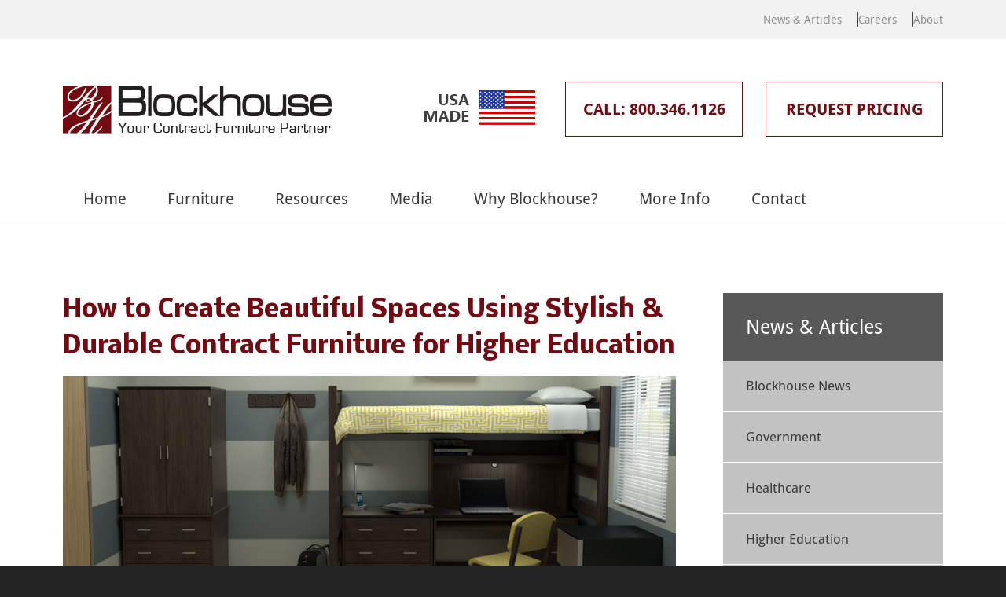

--- FILE ---
content_type: text/html; charset=UTF-8
request_url: https://www.blockhouse.com/how-to-create-beautiful-spaces-using-stylish-durable-contract-furniture-for-higher-education/
body_size: 12269
content:
<!doctype html>
<html lang="en-US" id="html">
<head>
	<meta charset="UTF-8">
	<meta name="viewport" content="width=device-width, initial-scale=1">
	<link rel="profile" href="http://gmpg.org/xfn/11">
	<link href="https://fonts.googleapis.com/css?family=Nobile:400,400i,500,500i,700,700i" rel="stylesheet">
	<link rel="stylesheet" href="https://www.blockhouse.com/wp-content/themes/blockhouse/owl/owl.carousel.min.css">
	<link rel="stylesheet" href="https://www.blockhouse.com/wp-content/themes/blockhouse/owl/owl.theme.default.min.css">
	<script src="https://ajax.googleapis.com/ajax/libs/jquery/3.2.1/jquery.min.js"></script> 
	<script src="https://www.blockhouse.com/wp-content/themes/blockhouse/owl/owl.carousel.min.js"></script>
	<script src="https://use.fontawesome.com/c57cd1492b.js"></script>
<link rel="stylesheet" href="https://use.typekit.net/usf4cnb.css">
<link rel="stylesheet" href="https://pro.fontawesome.com/releases/v5.3.1/css/all.css" integrity="sha384-9ralMzdK1QYsk4yBY680hmsb4/hJ98xK3w0TIaJ3ll4POWpWUYaA2bRjGGujGT8w" crossorigin="anonymous">
<script src="https://cdn.jsdelivr.net/npm/js-cookie@rc/dist/js.cookie.min.js"></script>


	<meta name='robots' content='index, follow, max-image-preview:large, max-snippet:-1, max-video-preview:-1' />
	<style>img:is([sizes="auto" i], [sizes^="auto," i]) { contain-intrinsic-size: 3000px 1500px }</style>
	
	<!-- This site is optimized with the Yoast SEO plugin v25.8 - https://yoast.com/wordpress/plugins/seo/ -->
	<title>How to Create Beautiful Spaces Using Stylish &amp; Durable Contract Furniture for Higher Education - Blockhouse Contract Furniture</title>
	<link rel="canonical" href="https://www.blockhouse.com/how-to-create-beautiful-spaces-using-stylish-durable-contract-furniture-for-higher-education/" />
	<meta property="og:locale" content="en_US" />
	<meta property="og:type" content="article" />
	<meta property="og:title" content="How to Create Beautiful Spaces Using Stylish &amp; Durable Contract Furniture for Higher Education - Blockhouse Contract Furniture" />
	<meta property="og:description" content="Students today expect their college experience to include stylish student rooms, lounges and workspaces. And, with universities competing for high-achieving, ...continue reading" />
	<meta property="og:url" content="https://www.blockhouse.com/how-to-create-beautiful-spaces-using-stylish-durable-contract-furniture-for-higher-education/" />
	<meta property="og:site_name" content="Blockhouse Contract Furniture" />
	<meta property="article:published_time" content="2018-09-20T12:08:04+00:00" />
	<meta property="article:modified_time" content="2021-02-10T13:34:30+00:00" />
	<meta property="og:image" content="https://www.blockhouse.com/wp-content/uploads/2018/09/bh-blog-feat-1.jpg" />
	<meta name="author" content="blockhouse" />
	<meta name="twitter:card" content="summary_large_image" />
	<meta name="twitter:label1" content="Written by" />
	<meta name="twitter:data1" content="blockhouse" />
	<meta name="twitter:label2" content="Est. reading time" />
	<meta name="twitter:data2" content="3 minutes" />
	<script type="application/ld+json" class="yoast-schema-graph">{"@context":"https://schema.org","@graph":[{"@type":"WebPage","@id":"https://www.blockhouse.com/how-to-create-beautiful-spaces-using-stylish-durable-contract-furniture-for-higher-education/","url":"https://www.blockhouse.com/how-to-create-beautiful-spaces-using-stylish-durable-contract-furniture-for-higher-education/","name":"How to Create Beautiful Spaces Using Stylish & Durable Contract Furniture for Higher Education - Blockhouse Contract Furniture","isPartOf":{"@id":"https://www.blockhouse.com/#website"},"primaryImageOfPage":{"@id":"https://www.blockhouse.com/how-to-create-beautiful-spaces-using-stylish-durable-contract-furniture-for-higher-education/#primaryimage"},"image":{"@id":"https://www.blockhouse.com/how-to-create-beautiful-spaces-using-stylish-durable-contract-furniture-for-higher-education/#primaryimage"},"thumbnailUrl":"https://www.blockhouse.com/wp-content/uploads/2018/09/bh-blog-feat-1.jpg","datePublished":"2018-09-20T12:08:04+00:00","dateModified":"2021-02-10T13:34:30+00:00","author":{"@id":"https://www.blockhouse.com/#/schema/person/874a348f2a56d12e7afea7f859692ba5"},"breadcrumb":{"@id":"https://www.blockhouse.com/how-to-create-beautiful-spaces-using-stylish-durable-contract-furniture-for-higher-education/#breadcrumb"},"inLanguage":"en-US","potentialAction":[{"@type":"ReadAction","target":["https://www.blockhouse.com/how-to-create-beautiful-spaces-using-stylish-durable-contract-furniture-for-higher-education/"]}]},{"@type":"ImageObject","inLanguage":"en-US","@id":"https://www.blockhouse.com/how-to-create-beautiful-spaces-using-stylish-durable-contract-furniture-for-higher-education/#primaryimage","url":"https://www.blockhouse.com/wp-content/uploads/2018/09/bh-blog-feat-1.jpg","contentUrl":"https://www.blockhouse.com/wp-content/uploads/2018/09/bh-blog-feat-1.jpg","width":820,"height":312},{"@type":"BreadcrumbList","@id":"https://www.blockhouse.com/how-to-create-beautiful-spaces-using-stylish-durable-contract-furniture-for-higher-education/#breadcrumb","itemListElement":[{"@type":"ListItem","position":1,"name":"Home","item":"https://www.blockhouse.com/"},{"@type":"ListItem","position":2,"name":"News &#038; Articles","item":"https://www.blockhouse.com/news-articles/"},{"@type":"ListItem","position":3,"name":"How to Create Beautiful Spaces Using Stylish &#038; Durable Contract Furniture for Higher Education"}]},{"@type":"WebSite","@id":"https://www.blockhouse.com/#website","url":"https://www.blockhouse.com/","name":"Blockhouse Contract Furniture","description":"Commercial Contract Furniture","potentialAction":[{"@type":"SearchAction","target":{"@type":"EntryPoint","urlTemplate":"https://www.blockhouse.com/?s={search_term_string}"},"query-input":{"@type":"PropertyValueSpecification","valueRequired":true,"valueName":"search_term_string"}}],"inLanguage":"en-US"},{"@type":"Person","@id":"https://www.blockhouse.com/#/schema/person/874a348f2a56d12e7afea7f859692ba5","name":"blockhouse","image":{"@type":"ImageObject","inLanguage":"en-US","@id":"https://www.blockhouse.com/#/schema/person/image/","url":"https://secure.gravatar.com/avatar/8c4309f07c5f3d46a43bab9239062e2beb538ae97c70a670e0105c339ad6dbf9?s=96&d=mm&r=g","contentUrl":"https://secure.gravatar.com/avatar/8c4309f07c5f3d46a43bab9239062e2beb538ae97c70a670e0105c339ad6dbf9?s=96&d=mm&r=g","caption":"blockhouse"},"sameAs":["http://blockhouse.flywheelsites.com"]}]}</script>
	<!-- / Yoast SEO plugin. -->


<link rel='dns-prefetch' href='//cdnjs.cloudflare.com' />
<link rel='dns-prefetch' href='//code.jquery.com' />
<link rel='dns-prefetch' href='//maxcdn.bootstrapcdn.com' />
<link rel="alternate" type="application/rss+xml" title="Blockhouse Contract Furniture &raquo; Feed" href="https://www.blockhouse.com/feed/" />
<link rel="alternate" type="application/rss+xml" title="Blockhouse Contract Furniture &raquo; Comments Feed" href="https://www.blockhouse.com/comments/feed/" />
<link rel="alternate" type="application/rss+xml" title="Blockhouse Contract Furniture &raquo; How to Create Beautiful Spaces Using Stylish &#038; Durable Contract Furniture for Higher Education Comments Feed" href="https://www.blockhouse.com/how-to-create-beautiful-spaces-using-stylish-durable-contract-furniture-for-higher-education/feed/" />
<script type="text/javascript">
/* <![CDATA[ */
window._wpemojiSettings = {"baseUrl":"https:\/\/s.w.org\/images\/core\/emoji\/16.0.1\/72x72\/","ext":".png","svgUrl":"https:\/\/s.w.org\/images\/core\/emoji\/16.0.1\/svg\/","svgExt":".svg","source":{"concatemoji":"https:\/\/www.blockhouse.com\/wp-includes\/js\/wp-emoji-release.min.js?ver=6.8.2"}};
/*! This file is auto-generated */
!function(s,n){var o,i,e;function c(e){try{var t={supportTests:e,timestamp:(new Date).valueOf()};sessionStorage.setItem(o,JSON.stringify(t))}catch(e){}}function p(e,t,n){e.clearRect(0,0,e.canvas.width,e.canvas.height),e.fillText(t,0,0);var t=new Uint32Array(e.getImageData(0,0,e.canvas.width,e.canvas.height).data),a=(e.clearRect(0,0,e.canvas.width,e.canvas.height),e.fillText(n,0,0),new Uint32Array(e.getImageData(0,0,e.canvas.width,e.canvas.height).data));return t.every(function(e,t){return e===a[t]})}function u(e,t){e.clearRect(0,0,e.canvas.width,e.canvas.height),e.fillText(t,0,0);for(var n=e.getImageData(16,16,1,1),a=0;a<n.data.length;a++)if(0!==n.data[a])return!1;return!0}function f(e,t,n,a){switch(t){case"flag":return n(e,"\ud83c\udff3\ufe0f\u200d\u26a7\ufe0f","\ud83c\udff3\ufe0f\u200b\u26a7\ufe0f")?!1:!n(e,"\ud83c\udde8\ud83c\uddf6","\ud83c\udde8\u200b\ud83c\uddf6")&&!n(e,"\ud83c\udff4\udb40\udc67\udb40\udc62\udb40\udc65\udb40\udc6e\udb40\udc67\udb40\udc7f","\ud83c\udff4\u200b\udb40\udc67\u200b\udb40\udc62\u200b\udb40\udc65\u200b\udb40\udc6e\u200b\udb40\udc67\u200b\udb40\udc7f");case"emoji":return!a(e,"\ud83e\udedf")}return!1}function g(e,t,n,a){var r="undefined"!=typeof WorkerGlobalScope&&self instanceof WorkerGlobalScope?new OffscreenCanvas(300,150):s.createElement("canvas"),o=r.getContext("2d",{willReadFrequently:!0}),i=(o.textBaseline="top",o.font="600 32px Arial",{});return e.forEach(function(e){i[e]=t(o,e,n,a)}),i}function t(e){var t=s.createElement("script");t.src=e,t.defer=!0,s.head.appendChild(t)}"undefined"!=typeof Promise&&(o="wpEmojiSettingsSupports",i=["flag","emoji"],n.supports={everything:!0,everythingExceptFlag:!0},e=new Promise(function(e){s.addEventListener("DOMContentLoaded",e,{once:!0})}),new Promise(function(t){var n=function(){try{var e=JSON.parse(sessionStorage.getItem(o));if("object"==typeof e&&"number"==typeof e.timestamp&&(new Date).valueOf()<e.timestamp+604800&&"object"==typeof e.supportTests)return e.supportTests}catch(e){}return null}();if(!n){if("undefined"!=typeof Worker&&"undefined"!=typeof OffscreenCanvas&&"undefined"!=typeof URL&&URL.createObjectURL&&"undefined"!=typeof Blob)try{var e="postMessage("+g.toString()+"("+[JSON.stringify(i),f.toString(),p.toString(),u.toString()].join(",")+"));",a=new Blob([e],{type:"text/javascript"}),r=new Worker(URL.createObjectURL(a),{name:"wpTestEmojiSupports"});return void(r.onmessage=function(e){c(n=e.data),r.terminate(),t(n)})}catch(e){}c(n=g(i,f,p,u))}t(n)}).then(function(e){for(var t in e)n.supports[t]=e[t],n.supports.everything=n.supports.everything&&n.supports[t],"flag"!==t&&(n.supports.everythingExceptFlag=n.supports.everythingExceptFlag&&n.supports[t]);n.supports.everythingExceptFlag=n.supports.everythingExceptFlag&&!n.supports.flag,n.DOMReady=!1,n.readyCallback=function(){n.DOMReady=!0}}).then(function(){return e}).then(function(){var e;n.supports.everything||(n.readyCallback(),(e=n.source||{}).concatemoji?t(e.concatemoji):e.wpemoji&&e.twemoji&&(t(e.twemoji),t(e.wpemoji)))}))}((window,document),window._wpemojiSettings);
/* ]]> */
</script>
<style id='wp-emoji-styles-inline-css' type='text/css'>

	img.wp-smiley, img.emoji {
		display: inline !important;
		border: none !important;
		box-shadow: none !important;
		height: 1em !important;
		width: 1em !important;
		margin: 0 0.07em !important;
		vertical-align: -0.1em !important;
		background: none !important;
		padding: 0 !important;
	}
</style>
<link rel='stylesheet' id='wp-block-library-css' href='https://www.blockhouse.com/wp-includes/css/dist/block-library/style.min.css?ver=6.8.2' type='text/css' media='all' />
<style id='classic-theme-styles-inline-css' type='text/css'>
/*! This file is auto-generated */
.wp-block-button__link{color:#fff;background-color:#32373c;border-radius:9999px;box-shadow:none;text-decoration:none;padding:calc(.667em + 2px) calc(1.333em + 2px);font-size:1.125em}.wp-block-file__button{background:#32373c;color:#fff;text-decoration:none}
</style>
<style id='global-styles-inline-css' type='text/css'>
:root{--wp--preset--aspect-ratio--square: 1;--wp--preset--aspect-ratio--4-3: 4/3;--wp--preset--aspect-ratio--3-4: 3/4;--wp--preset--aspect-ratio--3-2: 3/2;--wp--preset--aspect-ratio--2-3: 2/3;--wp--preset--aspect-ratio--16-9: 16/9;--wp--preset--aspect-ratio--9-16: 9/16;--wp--preset--color--black: #000000;--wp--preset--color--cyan-bluish-gray: #abb8c3;--wp--preset--color--white: #ffffff;--wp--preset--color--pale-pink: #f78da7;--wp--preset--color--vivid-red: #cf2e2e;--wp--preset--color--luminous-vivid-orange: #ff6900;--wp--preset--color--luminous-vivid-amber: #fcb900;--wp--preset--color--light-green-cyan: #7bdcb5;--wp--preset--color--vivid-green-cyan: #00d084;--wp--preset--color--pale-cyan-blue: #8ed1fc;--wp--preset--color--vivid-cyan-blue: #0693e3;--wp--preset--color--vivid-purple: #9b51e0;--wp--preset--gradient--vivid-cyan-blue-to-vivid-purple: linear-gradient(135deg,rgba(6,147,227,1) 0%,rgb(155,81,224) 100%);--wp--preset--gradient--light-green-cyan-to-vivid-green-cyan: linear-gradient(135deg,rgb(122,220,180) 0%,rgb(0,208,130) 100%);--wp--preset--gradient--luminous-vivid-amber-to-luminous-vivid-orange: linear-gradient(135deg,rgba(252,185,0,1) 0%,rgba(255,105,0,1) 100%);--wp--preset--gradient--luminous-vivid-orange-to-vivid-red: linear-gradient(135deg,rgba(255,105,0,1) 0%,rgb(207,46,46) 100%);--wp--preset--gradient--very-light-gray-to-cyan-bluish-gray: linear-gradient(135deg,rgb(238,238,238) 0%,rgb(169,184,195) 100%);--wp--preset--gradient--cool-to-warm-spectrum: linear-gradient(135deg,rgb(74,234,220) 0%,rgb(151,120,209) 20%,rgb(207,42,186) 40%,rgb(238,44,130) 60%,rgb(251,105,98) 80%,rgb(254,248,76) 100%);--wp--preset--gradient--blush-light-purple: linear-gradient(135deg,rgb(255,206,236) 0%,rgb(152,150,240) 100%);--wp--preset--gradient--blush-bordeaux: linear-gradient(135deg,rgb(254,205,165) 0%,rgb(254,45,45) 50%,rgb(107,0,62) 100%);--wp--preset--gradient--luminous-dusk: linear-gradient(135deg,rgb(255,203,112) 0%,rgb(199,81,192) 50%,rgb(65,88,208) 100%);--wp--preset--gradient--pale-ocean: linear-gradient(135deg,rgb(255,245,203) 0%,rgb(182,227,212) 50%,rgb(51,167,181) 100%);--wp--preset--gradient--electric-grass: linear-gradient(135deg,rgb(202,248,128) 0%,rgb(113,206,126) 100%);--wp--preset--gradient--midnight: linear-gradient(135deg,rgb(2,3,129) 0%,rgb(40,116,252) 100%);--wp--preset--font-size--small: 13px;--wp--preset--font-size--medium: 20px;--wp--preset--font-size--large: 36px;--wp--preset--font-size--x-large: 42px;--wp--preset--spacing--20: 0.44rem;--wp--preset--spacing--30: 0.67rem;--wp--preset--spacing--40: 1rem;--wp--preset--spacing--50: 1.5rem;--wp--preset--spacing--60: 2.25rem;--wp--preset--spacing--70: 3.38rem;--wp--preset--spacing--80: 5.06rem;--wp--preset--shadow--natural: 6px 6px 9px rgba(0, 0, 0, 0.2);--wp--preset--shadow--deep: 12px 12px 50px rgba(0, 0, 0, 0.4);--wp--preset--shadow--sharp: 6px 6px 0px rgba(0, 0, 0, 0.2);--wp--preset--shadow--outlined: 6px 6px 0px -3px rgba(255, 255, 255, 1), 6px 6px rgba(0, 0, 0, 1);--wp--preset--shadow--crisp: 6px 6px 0px rgba(0, 0, 0, 1);}:where(.is-layout-flex){gap: 0.5em;}:where(.is-layout-grid){gap: 0.5em;}body .is-layout-flex{display: flex;}.is-layout-flex{flex-wrap: wrap;align-items: center;}.is-layout-flex > :is(*, div){margin: 0;}body .is-layout-grid{display: grid;}.is-layout-grid > :is(*, div){margin: 0;}:where(.wp-block-columns.is-layout-flex){gap: 2em;}:where(.wp-block-columns.is-layout-grid){gap: 2em;}:where(.wp-block-post-template.is-layout-flex){gap: 1.25em;}:where(.wp-block-post-template.is-layout-grid){gap: 1.25em;}.has-black-color{color: var(--wp--preset--color--black) !important;}.has-cyan-bluish-gray-color{color: var(--wp--preset--color--cyan-bluish-gray) !important;}.has-white-color{color: var(--wp--preset--color--white) !important;}.has-pale-pink-color{color: var(--wp--preset--color--pale-pink) !important;}.has-vivid-red-color{color: var(--wp--preset--color--vivid-red) !important;}.has-luminous-vivid-orange-color{color: var(--wp--preset--color--luminous-vivid-orange) !important;}.has-luminous-vivid-amber-color{color: var(--wp--preset--color--luminous-vivid-amber) !important;}.has-light-green-cyan-color{color: var(--wp--preset--color--light-green-cyan) !important;}.has-vivid-green-cyan-color{color: var(--wp--preset--color--vivid-green-cyan) !important;}.has-pale-cyan-blue-color{color: var(--wp--preset--color--pale-cyan-blue) !important;}.has-vivid-cyan-blue-color{color: var(--wp--preset--color--vivid-cyan-blue) !important;}.has-vivid-purple-color{color: var(--wp--preset--color--vivid-purple) !important;}.has-black-background-color{background-color: var(--wp--preset--color--black) !important;}.has-cyan-bluish-gray-background-color{background-color: var(--wp--preset--color--cyan-bluish-gray) !important;}.has-white-background-color{background-color: var(--wp--preset--color--white) !important;}.has-pale-pink-background-color{background-color: var(--wp--preset--color--pale-pink) !important;}.has-vivid-red-background-color{background-color: var(--wp--preset--color--vivid-red) !important;}.has-luminous-vivid-orange-background-color{background-color: var(--wp--preset--color--luminous-vivid-orange) !important;}.has-luminous-vivid-amber-background-color{background-color: var(--wp--preset--color--luminous-vivid-amber) !important;}.has-light-green-cyan-background-color{background-color: var(--wp--preset--color--light-green-cyan) !important;}.has-vivid-green-cyan-background-color{background-color: var(--wp--preset--color--vivid-green-cyan) !important;}.has-pale-cyan-blue-background-color{background-color: var(--wp--preset--color--pale-cyan-blue) !important;}.has-vivid-cyan-blue-background-color{background-color: var(--wp--preset--color--vivid-cyan-blue) !important;}.has-vivid-purple-background-color{background-color: var(--wp--preset--color--vivid-purple) !important;}.has-black-border-color{border-color: var(--wp--preset--color--black) !important;}.has-cyan-bluish-gray-border-color{border-color: var(--wp--preset--color--cyan-bluish-gray) !important;}.has-white-border-color{border-color: var(--wp--preset--color--white) !important;}.has-pale-pink-border-color{border-color: var(--wp--preset--color--pale-pink) !important;}.has-vivid-red-border-color{border-color: var(--wp--preset--color--vivid-red) !important;}.has-luminous-vivid-orange-border-color{border-color: var(--wp--preset--color--luminous-vivid-orange) !important;}.has-luminous-vivid-amber-border-color{border-color: var(--wp--preset--color--luminous-vivid-amber) !important;}.has-light-green-cyan-border-color{border-color: var(--wp--preset--color--light-green-cyan) !important;}.has-vivid-green-cyan-border-color{border-color: var(--wp--preset--color--vivid-green-cyan) !important;}.has-pale-cyan-blue-border-color{border-color: var(--wp--preset--color--pale-cyan-blue) !important;}.has-vivid-cyan-blue-border-color{border-color: var(--wp--preset--color--vivid-cyan-blue) !important;}.has-vivid-purple-border-color{border-color: var(--wp--preset--color--vivid-purple) !important;}.has-vivid-cyan-blue-to-vivid-purple-gradient-background{background: var(--wp--preset--gradient--vivid-cyan-blue-to-vivid-purple) !important;}.has-light-green-cyan-to-vivid-green-cyan-gradient-background{background: var(--wp--preset--gradient--light-green-cyan-to-vivid-green-cyan) !important;}.has-luminous-vivid-amber-to-luminous-vivid-orange-gradient-background{background: var(--wp--preset--gradient--luminous-vivid-amber-to-luminous-vivid-orange) !important;}.has-luminous-vivid-orange-to-vivid-red-gradient-background{background: var(--wp--preset--gradient--luminous-vivid-orange-to-vivid-red) !important;}.has-very-light-gray-to-cyan-bluish-gray-gradient-background{background: var(--wp--preset--gradient--very-light-gray-to-cyan-bluish-gray) !important;}.has-cool-to-warm-spectrum-gradient-background{background: var(--wp--preset--gradient--cool-to-warm-spectrum) !important;}.has-blush-light-purple-gradient-background{background: var(--wp--preset--gradient--blush-light-purple) !important;}.has-blush-bordeaux-gradient-background{background: var(--wp--preset--gradient--blush-bordeaux) !important;}.has-luminous-dusk-gradient-background{background: var(--wp--preset--gradient--luminous-dusk) !important;}.has-pale-ocean-gradient-background{background: var(--wp--preset--gradient--pale-ocean) !important;}.has-electric-grass-gradient-background{background: var(--wp--preset--gradient--electric-grass) !important;}.has-midnight-gradient-background{background: var(--wp--preset--gradient--midnight) !important;}.has-small-font-size{font-size: var(--wp--preset--font-size--small) !important;}.has-medium-font-size{font-size: var(--wp--preset--font-size--medium) !important;}.has-large-font-size{font-size: var(--wp--preset--font-size--large) !important;}.has-x-large-font-size{font-size: var(--wp--preset--font-size--x-large) !important;}
:where(.wp-block-post-template.is-layout-flex){gap: 1.25em;}:where(.wp-block-post-template.is-layout-grid){gap: 1.25em;}
:where(.wp-block-columns.is-layout-flex){gap: 2em;}:where(.wp-block-columns.is-layout-grid){gap: 2em;}
:root :where(.wp-block-pullquote){font-size: 1.5em;line-height: 1.6;}
</style>
<link rel='stylesheet' id='utv-app-css-css' href='https://www.blockhouse.com/wp-content/plugins/utubevideo-gallery/src/Controller/View/../../../public/css/app.min.css?ver=2.0.11' type='text/css' media='all' />
<style id='utv-app-css-inline-css' type='text/css'>
.utv-panel-thumbnails,.utv-gallery-thumbnails{grid-gap:10px;grid-template-columns: repeat(auto-fill,minmax(150px,1fr))}.utv-panel-thumbnails{padding:10px}.utv-thumbnail>a,.utv-thumbnail img{border-radius:3px!important}
</style>
<link rel='stylesheet' id='font-awesome-css' href='https://maxcdn.bootstrapcdn.com/font-awesome/latest/css/font-awesome.min.css?ver=6.8.2' type='text/css' media='all' />
<link rel='stylesheet' id='dscarberry-mp-css-css' href='https://cdnjs.cloudflare.com/ajax/libs/magnific-popup.js/1.1.0/magnific-popup.min.css' type='text/css' media='all' />
<link rel='stylesheet' id='style-css' href='https://www.blockhouse.com/wp-content/themes/blockhouse/style.css?v=20140812&#038;ver=6.8.2' type='text/css' media='all' />
<link rel='stylesheet' id='jqueryui-style-css' href='//code.jquery.com/ui/1.12.1/themes/smoothness/jquery-ui.css?ver=6.8.2' type='text/css' media='all' />
<link rel='stylesheet' id='magnific_popup_style-css' href='https://www.blockhouse.com/wp-content/themes/blockhouse/magnific-popup/magnific-popup.css?ver=1.1' type='text/css' media='all' />
<script type="text/javascript" src="https://www.blockhouse.com/wp-includes/js/jquery/jquery.min.js?ver=3.7.1" id="jquery-core-js"></script>
<script type="text/javascript" src="https://www.blockhouse.com/wp-includes/js/jquery/jquery-migrate.min.js?ver=3.4.1" id="jquery-migrate-js"></script>
<script type="text/javascript" src="//code.jquery.com/ui/1.12.1/jquery-ui.js?ver=6.8.2" id="jqueryui-js-js"></script>
<script type="text/javascript" src="https://www.blockhouse.com/wp-content/themes/blockhouse/script.js?ver=6.8.2" id="mainjs-js"></script>
<script type="text/javascript" src="https://www.blockhouse.com/wp-content/themes/blockhouse/magnific-popup/jquery.magnific-popup.min.js?ver=6.8.2" id="magnific_popup_script-js"></script>
<script type="text/javascript" src="https://www.blockhouse.com/wp-content/themes/blockhouse/magnific-popup/jquery.magnific-popup-init.js?ver=6.8.2" id="magnific_init_script-js"></script>
<link rel="https://api.w.org/" href="https://www.blockhouse.com/wp-json/" /><link rel="alternate" title="JSON" type="application/json" href="https://www.blockhouse.com/wp-json/wp/v2/posts/2191" /><link rel="EditURI" type="application/rsd+xml" title="RSD" href="https://www.blockhouse.com/xmlrpc.php?rsd" />
<meta name="generator" content="WordPress 6.8.2" />
<link rel='shortlink' href='https://www.blockhouse.com/?p=2191' />
<link rel="alternate" title="oEmbed (JSON)" type="application/json+oembed" href="https://www.blockhouse.com/wp-json/oembed/1.0/embed?url=https%3A%2F%2Fwww.blockhouse.com%2Fhow-to-create-beautiful-spaces-using-stylish-durable-contract-furniture-for-higher-education%2F" />
<link rel="alternate" title="oEmbed (XML)" type="text/xml+oembed" href="https://www.blockhouse.com/wp-json/oembed/1.0/embed?url=https%3A%2F%2Fwww.blockhouse.com%2Fhow-to-create-beautiful-spaces-using-stylish-durable-contract-furniture-for-higher-education%2F&#038;format=xml" />
<link rel="pingback" href="https://www.blockhouse.com/xmlrpc.php"><link rel="icon" href="https://www.blockhouse.com/wp-content/uploads/2024/01/bh-favicon-170x170.png" sizes="32x32" />
<link rel="icon" href="https://www.blockhouse.com/wp-content/uploads/2024/01/bh-favicon-300x300.png" sizes="192x192" />
<link rel="apple-touch-icon" href="https://www.blockhouse.com/wp-content/uploads/2024/01/bh-favicon-300x300.png" />
<meta name="msapplication-TileImage" content="https://www.blockhouse.com/wp-content/uploads/2024/01/bh-favicon-300x300.png" />
		<style type="text/css" id="wp-custom-css">
			#notificationbar {
	background: #EFEFEF;
	color: #757575;
	position: relative;
	//position: absolute;
	top: 0;
	z-index: 1000000;
	display: flex;
	//justify-content: space-between;
	justify-content: space-around;
	left: 0;
	right: 0;
	min-height: 38px;
	flex-wrap: wrap;
	align-content: center;
	padding: 14px 20px;
}

#notificationbar .noticationbutton {
	color: #EFEFEF;
	background: #999;
}

#notificationbar ~ #page {
	//padding-top: 70px;
}


#notificationbar p {
	margin: 0;
}

.topmenu.sticky {
	top: 0;
}

.admin-bar .topmenu.sticky {
	top: 32px;
}
.arve-wrapper{
	min-width: 100%;
}
.sidebar ul.children{
	display: none;
}
.tab-col .arve{
	max-width: 100% !important;
}
.home .explorefurniture{
	margin-top:80px;
}
.ui-widget-content a {
    color: #740a11;
}
.ui-widget-content a:hover {
    color: #740a11;
}
.dialog-lightbox-close-button{
	border-radius: 100px;
	border: 1px solid #353535;
	padding: 4px;
	color: #353535;
}		</style>
			<!-- Global site tag (gtag.js) - Google Analytics -->
<script async src="https://www.googletagmanager.com/gtag/js?id=UA-50092388-4"></script>
<script>
  window.dataLayer = window.dataLayer || [];
  function gtag(){dataLayer.push(arguments);}
  gtag('js', new Date());

  gtag('config', 'UA-50092388-4');
</script>


<script type="text/javascript"> adroll_adv_id = "ULWUFAW7KZA7DMNERFGB4Q"; adroll_pix_id = "FOC2QVD4LNABZAVHQHRFPL"; (function () { var _onload = function(){ if (document.readyState && !/loaded|complete/.test(document.readyState)){setTimeout(_onload, 10);return} if (!window.__adroll_loaded){__adroll_loaded=true;setTimeout(_onload, 50);return} var scr = document.createElement("script"); var host = (("https:" == document.location.protocol) ? "https://s.adroll.com" : "http://a.adroll.com"); scr.setAttribute('async', 'true'); scr.type = "text/javascript"; scr.src = host + "/j/roundtrip.js"; ((document.getElementsByTagName('head') || [null])[0] || document.getElementsByTagName('script')[0].parentNode).appendChild(scr); }; if (window.addEventListener) {window.addEventListener('load', _onload, false);} else {window.attachEvent('onload', _onload)} }()); </script>

<!-- Start of HubSpot Embed Code -->
<script type="text/javascript" id="hs-script-loader" async defer src="//js.hs-scripts.com/47153730.js"></script>
<!-- End of HubSpot Embed Code -->	<meta name="google-site-verification" content="CLItt4UeSEEOHN_dBHPjzTepZAH_nIHtdZ3UCkz50-c" />
</head>

<body class="wp-singular post-template-default single single-post postid-2191 single-format-standard wp-theme-blockhouse">
	
	
	<div id="preheader">
		<div class="menu-utility-nav-header-links-container"><ul id="utility-nav" class="menu"><li id="menu-item-6640" class="menu-item menu-item-type-post_type menu-item-object-page current_page_parent menu-item-6640"><a href="https://www.blockhouse.com/news-articles/">News &#038; Articles</a></li>
<li id="menu-item-6658" class="menu-item menu-item-type-post_type menu-item-object-page menu-item-6658"><a href="https://www.blockhouse.com/careers/">Careers</a></li>
<li id="menu-item-6642" class="menu-item menu-item-type-post_type menu-item-object-page menu-item-6642"><a href="https://www.blockhouse.com/about/">About</a></li>
</ul></div>	</div>

	<style>
	#preheader {
		padding: 13px 30px;
		background: #F2F2F2;
	}

	#preheader ul {
		list-style: none;
		display: flex;
		justify-content: flex-end;
		gap: 20px;
		max-width: 1120px;
		margin: auto;
	}

	#preheader a {
		color: #8E8E8E;
		font-family: 'droid_sansregular', sans-serif;
		font-weight: normal;
		font-size: 14px;
		border-right: 1px solid #404040;
		padding-right: 20px;
	}

	#preheader .current-menu-item a {
		color: #231F20;
	}

	#preheader li:last-of-type a {
		border-right: 0;
		padding-right: 0;
	}
	</style>


<div id="page" class="site">
	<header id="masthead" class="site-header">
		<div class="item topheader desktop eleventwentycontainer">
			<div class="item">
				<div class="site-branding">
					<a href="https://www.blockhouse.com/" rel="home"><img src="https://www.blockhouse.com/wp-content/uploads/2018/03/blockhouse-header-logo.png" /></a>
				</div><!-- .site-branding -->
			</div>
			<div class="item headerinfo">
				<div class="item madeusa">
					<a href="https://www.blockhouse.com/proud-to-be-a-made-in-america-contract-furniture-supplier/">
					<img src="https://www.blockhouse.com//wp-content/uploads/2024/12/usa-made2024.png"/>
					</a>
				</div>
				<div class="item">
					<div class="header button"><a href="tel:+1-800-346-1126" class="callbutton">Call: 800.346.1126</a></div>
				</div>
				<div class="item">
					<div class="header button"><a href="/request-pricing/" class="requestpricingbutton">Request Pricing</a></div>
				</div>
			</div>
		</div>
		<div class="item topheader mobile eleventwentycontainer">
			<div class="item mobileheader">
				<div class="item site-branding">
					<a href="https://www.blockhouse.com/" rel="home"><img src="https://www.blockhouse.com/wp-content/uploads/2018/03/blockhouse-header-logo.png" /></a>
				</div><!-- .site-branding -->
				<div class="item madeusa">
					<a href="https://www.blockhouse.com/proud-to-be-a-made-in-america-contract-furniture-supplier/">
					<img src="https://www.blockhouse.com//wp-content/uploads/2024/12/usa-made2024.png"/>
					</a>
				</div>
			</div>
			<div class="item headerinfo">
				
				<div class="item">
					<div class="header button"><a href="tel:+1-800-346-1126" class="callbutton">Call: 800.346.1126</a></div>
				</div>
				<div class="item">
					<div class="header button"><a href="/request-pricing/" class="requestpricingbutton">Request Pricing</a></div>
				</div>
			</div>
		</div>
		<div class="item topnavigation eleventwentycontainer">
			<nav id="site-navigation" class="main-navigation">
				<button class="menu-toggle" aria-controls="primary-menu" aria-expanded="false"><span id="toggle"><span></span></span></button>
				<div class="desktopmenu">
				<div class="menu-main-nav-container"><ul id="primary-menu" class="menu"><li id="menu-item-15" class="menu-item menu-item-type-post_type menu-item-object-page menu-item-home menu-item-15"><a href="https://www.blockhouse.com/">Home</a></li>
<li id="menu-item-365" class="menu-item menu-item-type-custom menu-item-object-custom menu-item-has-children menu-item-365"><a href="https://www.blockhouse.com/furniture/">Furniture</a>
<ul class="sub-menu">
	<li id="menu-item-360" class="menu-item menu-item-type-post_type menu-item-object-page menu-item-360"><a href="https://www.blockhouse.com/furniture/healthcare/">Healthcare</a></li>
	<li id="menu-item-3863" class="menu-item menu-item-type-post_type menu-item-object-page menu-item-3863"><a href="https://www.blockhouse.com/furniture/behavioral/">Mental Health &#038; Behavioral</a></li>
	<li id="menu-item-4874" class="menu-item menu-item-type-post_type menu-item-object-page menu-item-4874"><a href="https://www.blockhouse.com/furniture/higher-education-residence-hall-furniture/">Higher Education</a></li>
	<li id="menu-item-362" class="menu-item menu-item-type-post_type menu-item-object-page menu-item-362"><a href="https://www.blockhouse.com/furniture/government/">Government</a></li>
	<li id="menu-item-364" class="menu-item menu-item-type-post_type menu-item-object-page menu-item-364"><a href="https://www.blockhouse.com/furniture/custom-concepts/">Custom Concepts</a></li>
	<li id="menu-item-939" class="menu-item menu-item-type-custom menu-item-object-custom menu-item-939"><a href="/product-catalog/">Full Catalog</a></li>
</ul>
</li>
<li id="menu-item-6614" class="menu-item menu-item-type-post_type menu-item-object-page menu-item-has-children menu-item-6614"><a href="https://www.blockhouse.com/resources/">Resources</a>
<ul class="sub-menu">
	<li id="menu-item-6616" class="menu-item menu-item-type-post_type menu-item-object-page menu-item-6616"><a href="https://www.blockhouse.com/resources/product-quick-links/">Furniture Quick Links</a></li>
	<li id="menu-item-6615" class="menu-item menu-item-type-post_type menu-item-object-page menu-item-6615"><a href="https://www.blockhouse.com/resources/upholstery-options/">Upholstery Options</a></li>
	<li id="menu-item-6631" class="menu-item menu-item-type-post_type menu-item-object-page menu-item-6631"><a href="https://www.blockhouse.com/resources/contracts/">Contracts</a></li>
	<li id="menu-item-6632" class="menu-item menu-item-type-post_type menu-item-object-page menu-item-6632"><a href="https://www.blockhouse.com/resources/warranty/">Warranty</a></li>
</ul>
</li>
<li id="menu-item-6618" class="menu-item menu-item-type-post_type menu-item-object-page menu-item-has-children menu-item-6618"><a href="https://www.blockhouse.com/media/">Media</a>
<ul class="sub-menu">
	<li id="menu-item-6619" class="menu-item menu-item-type-post_type menu-item-object-page menu-item-6619"><a href="https://www.blockhouse.com/media/inspiration-gallery/">Inspiration Gallery</a></li>
	<li id="menu-item-6621" class="menu-item menu-item-type-post_type menu-item-object-page menu-item-6621"><a href="https://www.blockhouse.com/media/contract-furnture-videos/">Videos</a></li>
	<li id="menu-item-6620" class="menu-item menu-item-type-post_type menu-item-object-page menu-item-6620"><a href="https://www.blockhouse.com/media/testimonials/">Testimonials</a></li>
	<li id="menu-item-6633" class="menu-item menu-item-type-taxonomy menu-item-object-category menu-item-6633"><a href="https://www.blockhouse.com/category/infographics/">Infographics</a></li>
	<li id="menu-item-6659" class="menu-item menu-item-type-post_type menu-item-object-page menu-item-6659"><a href="https://www.blockhouse.com/buyers-guide-free-download/">Buyer’s Guide Download</a></li>
</ul>
</li>
<li id="menu-item-16" class="menu-item menu-item-type-post_type menu-item-object-page menu-item-16"><a href="https://www.blockhouse.com/why-blockhouse/">Why Blockhouse?</a></li>
<li id="menu-item-6623" class="menu-item menu-item-type-custom menu-item-object-custom menu-item-has-children menu-item-6623"><a href="#">More Info</a>
<ul class="sub-menu">
	<li id="menu-item-6624" class="menu-item menu-item-type-post_type menu-item-object-page menu-item-6624"><a href="https://www.blockhouse.com/services/">Services</a></li>
	<li id="menu-item-6625" class="menu-item menu-item-type-post_type menu-item-object-page menu-item-6625"><a href="https://www.blockhouse.com/sustainability/">Sustainability</a></li>
	<li id="menu-item-6628" class="menu-item menu-item-type-post_type menu-item-object-page menu-item-6628"><a href="https://www.blockhouse.com/key-loc/">Key-Loc</a></li>
	<li id="menu-item-6630" class="menu-item menu-item-type-post_type menu-item-object-page menu-item-6630"><a href="https://www.blockhouse.com/bed-bug-barrier-system/">Bed Bug Barrier System</a></li>
</ul>
</li>
<li id="menu-item-19" class="menu-item menu-item-type-post_type menu-item-object-page menu-item-19"><a href="https://www.blockhouse.com/contact/">Contact</a></li>
</ul></div>				</div>
				<div class="mobilemenu">
					<div class="offcanvas">
						<button class="menu-toggle close" aria-controls="primary-menu" aria-expanded="false"><span id="toggle"><span></span></span></button>
						<div class="menu-main-nav-container"><ul id="primary-menu" class="menu"><li class="menu-item menu-item-type-post_type menu-item-object-page menu-item-home menu-item-15"><a href="https://www.blockhouse.com/">Home</a></li>
<li class="menu-item menu-item-type-custom menu-item-object-custom menu-item-has-children menu-item-365"><a href="https://www.blockhouse.com/furniture/">Furniture</a>
<ul class="sub-menu">
	<li class="menu-item menu-item-type-post_type menu-item-object-page menu-item-360"><a href="https://www.blockhouse.com/furniture/healthcare/">Healthcare</a></li>
	<li class="menu-item menu-item-type-post_type menu-item-object-page menu-item-3863"><a href="https://www.blockhouse.com/furniture/behavioral/">Mental Health &#038; Behavioral</a></li>
	<li class="menu-item menu-item-type-post_type menu-item-object-page menu-item-4874"><a href="https://www.blockhouse.com/furniture/higher-education-residence-hall-furniture/">Higher Education</a></li>
	<li class="menu-item menu-item-type-post_type menu-item-object-page menu-item-362"><a href="https://www.blockhouse.com/furniture/government/">Government</a></li>
	<li class="menu-item menu-item-type-post_type menu-item-object-page menu-item-364"><a href="https://www.blockhouse.com/furniture/custom-concepts/">Custom Concepts</a></li>
	<li class="menu-item menu-item-type-custom menu-item-object-custom menu-item-939"><a href="/product-catalog/">Full Catalog</a></li>
</ul>
</li>
<li class="menu-item menu-item-type-post_type menu-item-object-page menu-item-has-children menu-item-6614"><a href="https://www.blockhouse.com/resources/">Resources</a>
<ul class="sub-menu">
	<li class="menu-item menu-item-type-post_type menu-item-object-page menu-item-6616"><a href="https://www.blockhouse.com/resources/product-quick-links/">Furniture Quick Links</a></li>
	<li class="menu-item menu-item-type-post_type menu-item-object-page menu-item-6615"><a href="https://www.blockhouse.com/resources/upholstery-options/">Upholstery Options</a></li>
	<li class="menu-item menu-item-type-post_type menu-item-object-page menu-item-6631"><a href="https://www.blockhouse.com/resources/contracts/">Contracts</a></li>
	<li class="menu-item menu-item-type-post_type menu-item-object-page menu-item-6632"><a href="https://www.blockhouse.com/resources/warranty/">Warranty</a></li>
</ul>
</li>
<li class="menu-item menu-item-type-post_type menu-item-object-page menu-item-has-children menu-item-6618"><a href="https://www.blockhouse.com/media/">Media</a>
<ul class="sub-menu">
	<li class="menu-item menu-item-type-post_type menu-item-object-page menu-item-6619"><a href="https://www.blockhouse.com/media/inspiration-gallery/">Inspiration Gallery</a></li>
	<li class="menu-item menu-item-type-post_type menu-item-object-page menu-item-6621"><a href="https://www.blockhouse.com/media/contract-furnture-videos/">Videos</a></li>
	<li class="menu-item menu-item-type-post_type menu-item-object-page menu-item-6620"><a href="https://www.blockhouse.com/media/testimonials/">Testimonials</a></li>
	<li class="menu-item menu-item-type-taxonomy menu-item-object-category menu-item-6633"><a href="https://www.blockhouse.com/category/infographics/">Infographics</a></li>
	<li class="menu-item menu-item-type-post_type menu-item-object-page menu-item-6659"><a href="https://www.blockhouse.com/buyers-guide-free-download/">Buyer’s Guide Download</a></li>
</ul>
</li>
<li class="menu-item menu-item-type-post_type menu-item-object-page menu-item-16"><a href="https://www.blockhouse.com/why-blockhouse/">Why Blockhouse?</a></li>
<li class="menu-item menu-item-type-custom menu-item-object-custom menu-item-has-children menu-item-6623"><a href="#">More Info</a>
<ul class="sub-menu">
	<li class="menu-item menu-item-type-post_type menu-item-object-page menu-item-6624"><a href="https://www.blockhouse.com/services/">Services</a></li>
	<li class="menu-item menu-item-type-post_type menu-item-object-page menu-item-6625"><a href="https://www.blockhouse.com/sustainability/">Sustainability</a></li>
	<li class="menu-item menu-item-type-post_type menu-item-object-page menu-item-6628"><a href="https://www.blockhouse.com/key-loc/">Key-Loc</a></li>
	<li class="menu-item menu-item-type-post_type menu-item-object-page menu-item-6630"><a href="https://www.blockhouse.com/bed-bug-barrier-system/">Bed Bug Barrier System</a></li>
</ul>
</li>
<li class="menu-item menu-item-type-post_type menu-item-object-page menu-item-19"><a href="https://www.blockhouse.com/contact/">Contact</a></li>
</ul></div>						<div class="menu-utility-nav-header-links-container"><ul id="mobile-utility-menu" class="menu"><li class="menu-item menu-item-type-post_type menu-item-object-page current_page_parent menu-item-6640"><a href="https://www.blockhouse.com/news-articles/">News &#038; Articles</a></li>
<li class="menu-item menu-item-type-post_type menu-item-object-page menu-item-6658"><a href="https://www.blockhouse.com/careers/">Careers</a></li>
<li class="menu-item menu-item-type-post_type menu-item-object-page menu-item-6642"><a href="https://www.blockhouse.com/about/">About</a></li>
</ul></div>						<div class="btns">
							<div class="header button"><a href="tel:+1-800-346-1126">Call: 800.346.1126</a></div>
				
							<div class="header button"><a href="/request-pricing/">Request Pricing</a></div>
						</div>
					</div>
				</div>
			</nav><!-- #site-navigation -->
		</div>
	</header><!-- #masthead -->
	
	<div class="slider">
		

			<script>
			$(document).ready(function(){
				$(".homeslider").owlCarousel({
					items: 1,
					loop:true,
					nav:true,
					margin:0,
					autoplay: true,
					animateOut: 'fadeOut',
					//autoHeight: true,
					//navText : ["<i class='leftarrow'></i>","<i class='rightarrow'></i>"],
					onInitialized : function(current) {
						$(".videoslide").each(function() {
							this.play();
						});
					//current.find('video').get(0).play();
					}
			  
			  });
			});
			
			</script>
	</div>

	<div id="content" class="site-content">
	
	

	<div id="primary" class="content-area">
		<main id="main" class="site-main">

		
<article id="post-2191" class="post-2191 post type-post status-publish format-standard hentry category-blockhouse-news category-higher-education category-product-news">
		<header class="entry-header">
		<h1 class="entry-title">How to Create Beautiful Spaces Using Stylish &#038; Durable Contract Furniture for Higher Education</h1>			
			</header><!-- .entry-header -->

	<div class="entry-content">
		<p><img fetchpriority="high" decoding="async" class="aligncenter size-full wp-image-2192" src="https://www.blockhouse.com/wp-content/uploads/2018/09/bh-blog-feat-1.jpg" alt="" width="820" height="312" srcset="https://www.blockhouse.com/wp-content/uploads/2018/09/bh-blog-feat-1.jpg 820w, https://www.blockhouse.com/wp-content/uploads/2018/09/bh-blog-feat-1-300x114.jpg 300w, https://www.blockhouse.com/wp-content/uploads/2018/09/bh-blog-feat-1-768x292.jpg 768w" sizes="(max-width: 820px) 100vw, 820px" /></p>
<p>Students today expect their college experience to include stylish student rooms, lounges and workspaces. And, with universities competing for high-achieving, dedicated students, a modern and stylish campus can positively influence a student’s decision to attend.</p>
<p>At Blockhouse, we&#8217;re a <a href="/furniture/">contract furniture manufacturer</a> that works with colleges, universities and trade schools to design, manufacture and install <a href="https://www.blockhouse.com/furniture/higher-education/">contract furniture for higher education</a> that fits any space. When renovating an existing college facility or expanding the university’s campus footprint, look for <a href="/furniture/higher-education/">student housing furniture</a> with long-lasting style combined with durability that will last for decades not semesters.</p>
<p><strong><img decoding="async" class="size-full wp-image-2193 alignright" src="https://www.blockhouse.com/wp-content/uploads/2018/09/bh-blog-small-1-1.jpg" alt="" width="340" height="270" srcset="https://www.blockhouse.com/wp-content/uploads/2018/09/bh-blog-small-1-1.jpg 340w, https://www.blockhouse.com/wp-content/uploads/2018/09/bh-blog-small-1-1-300x238.jpg 300w" sizes="(max-width: 340px) 100vw, 340px" />Residence Hall Furniture</strong><br />
A residence hall is a student’s home away from home. They want the space to be theirs in a way that fits their style. And you want each piece of furniture to last so that you’re not replacing worn pieces year after year. At Blockhouse, we bridge these needs. For instance, students will love the versatility of our newly developed Suite Line, a product family with an open modern design that maintains the durability Blockhouse is known for. And, every piece is customized to each room’s specifications for a perfect fit that lasts.</p>
<p><strong>Lounge Furniture</strong><br />
Few spaces see as much activity at a university or college as the residence hall lounge. Common spaces need furniture that will hold up to countless study sessions, card games and intense television watching. When looking for furniture for a residence lounge, features that extend the life of each piece are key. Blockhouse’s Key-Loc system allows you to flip or recover a cushion when it becomes worn or stained, for instance, without purchasing an entirely new piece. This helps lounge furniture last longer, giving you a better return on your investment.</p>
<p><strong><img decoding="async" class="size-full wp-image-2194 alignright" src="https://www.blockhouse.com/wp-content/uploads/2018/09/bh-blog-small-1-2.jpg" alt="" width="340" height="270" srcset="https://www.blockhouse.com/wp-content/uploads/2018/09/bh-blog-small-1-2.jpg 340w, https://www.blockhouse.com/wp-content/uploads/2018/09/bh-blog-small-1-2-300x238.jpg 300w" sizes="(max-width: 340px) 100vw, 340px" />Dining Hall Furniture</strong><br />
Three meals a day, seven days a week. Dining halls endure thousands of students and tons of wear and tear each day. Durability is a must. With Blockhouse’s modern furniture options, Universities can keep dining halls and campus cafes stylish and comfortable without sacrificing quality.  Meal after meal, semester after semester, our dining hall furniture holds up for the long haul!</p>
<p><strong>Interested in Learning More?</strong></p>
<p>We can customize, manufacture, deliver and install <a href="/furniture/higher-education/">student housing furniture</a> for your college or university &#8211; providing style, comfort and durability that lasts decades. To learn more, <a href="https://www.blockhouse.com/contact/">contact us today</a>!</p>
	</div><!-- .entry-content -->

	</article><!-- #post-2191 -->
			
			<div class="blognav">
			<center>
				<div class="nav-links">
					<span class="prevd page-numbersd">
						<a href="https://www.blockhouse.com/one-size-doesnt-fit-all-3-reasons-to-choose-custom-commercial-grade-furniture-for-your-waiting-room/" rel="prev"><span class="leftarrow"></span>Prev</a>					</span>
					<span class="nextd page-numbersd">
						<a href="https://www.blockhouse.com/three-commercial-spaces-three-sleeping-solutions-using-high-quality-commercial-furniture/" rel="next">Next<span class="rightarrow"></span></a>					</span>
				</div>
			</center>
			</div>

		
		</main><!-- #main -->
	</div><!-- #primary -->


<aside id="secondary" class="widget-area">
	<div class="sidebar">
  <div class="contactsideblock">
    <div class="sideheader">
      <span class="sideheadertext"><a href="/news-articles/" class="">News & Articles</a></span>
    </div>
                    	<li class="cat-item cat-item-3"><a href="https://www.blockhouse.com/category/blockhouse-news/">Blockhouse News</a>
</li>
	<li class="cat-item cat-item-23"><a href="https://www.blockhouse.com/category/government/">Government</a>
</li>
	<li class="cat-item cat-item-20"><a href="https://www.blockhouse.com/category/healthcare/">Healthcare</a>
</li>
	<li class="cat-item cat-item-22"><a href="https://www.blockhouse.com/category/higher-education/">Higher Education</a>
</li>
	<li class="cat-item cat-item-27"><a href="https://www.blockhouse.com/category/in-the-news/">In the News</a>
</li>
	<li class="cat-item cat-item-24"><a href="https://www.blockhouse.com/category/infographics/">Infographics</a>
</li>
	<li class="cat-item cat-item-21"><a href="https://www.blockhouse.com/category/mental-health-behavioral/">Mental Health &amp; Behavioral</a>
</li>
	<li class="cat-item cat-item-18"><a href="https://www.blockhouse.com/category/product-news/">Product News</a>
</li>
  </div>
    <a href="/news-articles/" class="allnews">All News & Articles</a>

	
	
		
	<div class="buttoncenter"><div class="button "><a href="tel:+18003461126">Call: 800.346.1126</a></div><div class="button "><a href="/request-pricing/">Request Pricing</a></div></div>
</aside><!-- #secondary -->




	</div><!-- #content -->
	<div class="footercta">
		<div class="footerctacontainer">
			<div class="item">
				<h4>Interested?</h4>
			</div>
			<div class="item ctabuttoncontainer">
				<div class="item">
					<div class="cta button"><a href="tel:+1-800-346-1126">Call: 800.346.1126</a></div>
				</div>
				<div class="item">
					<div class="cta button"><a href="/request-pricing/">Request Pricing</a></div>
				</div>						
			</div>
		</div>
	</div>

	<footer id="colophon" class="site-footer">
		<div class="eleventwentycontainer">
			<div class="item footerlogo">
				<img src="https://www.blockhouse.com/wp-content/uploads/2018/03/blockhouse-footer-logo.png" />
			</div>
			<!--
			<div class="item madeusa">
					<a href="https://www.blockhouse.com/proud-to-be-a-made-in-america-contract-furniture-supplier/">
					<img src="https://www.blockhouse.com//wp-content/uploads/2024/12/usa-made2024.png"/>
					</a>
				</div>
				<style>
				.site-footer .madeusa {
					justify-content: center;
					margin: 0;
					margin-bottom: 40px;
					display: block;
					text-align: center;
				}
				</style>
				-->
			<div class="item footermenu">
				<div class="item columnone">
					<h4>Located:</h4>
<p>3285 Farmtrail Rd.<br />
York, PA 17406 &#8211; <a href="https://goo.gl/maps/y4toKt1rBFr" target="_blank" rel="noopener">directions</a></p>
					<h4>Contact:</h4>
					<p>Tel: <a href="tel:+1-800-346-1126">800.346.1126</a><br>
					Email: <a href="mailto:info@blockhouse.com">info@blockhouse.com</a></p>
					
					<div class="socialicons">
					<h4>Connect with Us</h4>				
										        <a href="https://www.facebook.com/BlockhouseFurniture/" target="_blank"><i class="fab fa-facebook" aria-hidden="true"></i></a>
										        <a href="https://twitter.com/bhfurnitureco/" target="_blank"><i class="fab fa-twitter" aria-hidden="true"></i></a>
										        <a href="https://www.pinterest.com/BHfurnitureCO/" target="_blank"><i class="fab fa-pinterest" aria-hidden="true"></i></a>
										        <a href="https://www.instagram.com/blockhousefurniture/" target="_blank"><i class="fab fa-instagram" aria-hidden="true"></i></a>
										        <a href="https://www.youtube.com/channel/UCM4iZMrWl7NGhHu9OK1tgdQ" target="_blank"><i class="fab fa-youtube" aria-hidden="true"></i></a>
										        <a href="https://www.linkedin.com/company/blockhouse-furniture/" target="_blank"><i class="fab fa-linkedin" aria-hidden="true"></i></a>
										</div>
				</div>
				<div class="item columntwo">
					<nav id="markets-navigation" class="markets-navigation">
					<div class="menu-markets-menu-container"><ul id="market-menu" class="menu"><li id="menu-item-128" class="menu-item menu-item-type-post_type menu-item-object-page menu-item-128"><a href="https://www.blockhouse.com/furniture/">Furniture</a></li>
<li id="menu-item-129" class="menu-item menu-item-type-post_type menu-item-object-page menu-item-129"><a href="https://www.blockhouse.com/furniture/healthcare/">Healthcare</a></li>
<li id="menu-item-4631" class="menu-item menu-item-type-post_type menu-item-object-page menu-item-4631"><a href="https://www.blockhouse.com/furniture/behavioral/">Behavioral &#038; Mental Health Furniture</a></li>
<li id="menu-item-131" class="menu-item menu-item-type-post_type menu-item-object-page menu-item-131"><a href="https://www.blockhouse.com/furniture/government/">Government</a></li>
<li id="menu-item-132" class="menu-item menu-item-type-post_type menu-item-object-page menu-item-132"><a href="https://www.blockhouse.com/furniture/higher-education/">Higher Education</a></li>
<li id="menu-item-133" class="menu-item menu-item-type-post_type menu-item-object-page menu-item-133"><a href="https://www.blockhouse.com/furniture/custom-concepts/">Custom Concepts</a></li>
<li id="menu-item-2053" class="menu-item menu-item-type-custom menu-item-object-custom menu-item-2053"><a href="/product-catalog/">Product Catalog</a></li>
</ul></div>					</nav><!-- #market-navigation -->
				</div>
				<div class="item columnthree">
					<nav id="explore-navigation" class="explore-navigation">
					<div class="menu-explore-menu-container"><ul id="explore-menu" class="menu"><li id="menu-item-1034" class="menu-item menu-item-type-custom menu-item-object-custom menu-item-1034"><a href="#">More Info</a></li>
<li id="menu-item-1030" class="menu-item menu-item-type-post_type menu-item-object-page menu-item-1030"><a href="https://www.blockhouse.com/key-loc/">Key-Loc</a></li>
<li id="menu-item-4483" class="menu-item menu-item-type-post_type menu-item-object-page menu-item-4483"><a href="https://www.blockhouse.com/buyers-guide-free-download/">Free Buyer’s Guide</a></li>
<li id="menu-item-5993" class="menu-item menu-item-type-custom menu-item-object-custom menu-item-5993"><a target="_blank" href="/wp-content/uploads/2025/10/FabricKey_10.22.2025.pdf">Fabric Key</a></li>
<li id="menu-item-1047" class="menu-item menu-item-type-post_type menu-item-object-page menu-item-1047"><a href="https://www.blockhouse.com/sustainability/">Sustainability</a></li>
<li id="menu-item-2234" class="menu-item menu-item-type-post_type menu-item-object-page menu-item-2234"><a href="https://www.blockhouse.com/bed-bug-barrier-system/">Bed Bug Barrier System</a></li>
<li id="menu-item-6090" class="menu-item menu-item-type-post_type menu-item-object-post menu-item-6090"><a href="https://www.blockhouse.com/proud-to-be-a-made-in-america-contract-furniture-supplier/">USA Made</a></li>
</ul></div>					</nav><!-- #site-navigation -->
				</div>
				<div class="item columnfour">
					<h4><a href="/news-articles/">News & Articles</a></h4>
					<nav id="news-articles-navigation" class="news-articles-navigation">
					<div class="menu-news-articles-container"><ul id="news-articles-menu" class="menu"><li id="menu-item-100" class="menu-item menu-item-type-taxonomy menu-item-object-category current-post-ancestor current-menu-parent current-post-parent menu-item-100"><a href="https://www.blockhouse.com/category/blockhouse-news/">Blockhouse News</a></li>
<li id="menu-item-4424" class="menu-item menu-item-type-post_type menu-item-object-page menu-item-4424"><a href="https://www.blockhouse.com/careers/">Careers</a></li>
</ul></div>					</nav><!-- #site-navigation -->
				</div>									
			</div>
		</div>
		
		<div class="item footercopy">
			<div class="eleventwentycontainer">
				<div class="site-info">
					<div class="item copyright">
						<p>©2018 Blockhouse Furniture. All Rights Reserved. <a href="/privacy-policy/">Privacy Policy</a></p>
					</div>
					<div class="item">
						Website By: <a href="http://gopipedream.com" target="_blank">PIPEDREAM</a>
					</div>
				</div><!-- .site-info -->
			</div>
		</div>
	</footer><!-- #colophon -->
</div><!-- #page -->

<script type="speculationrules">
{"prefetch":[{"source":"document","where":{"and":[{"href_matches":"\/*"},{"not":{"href_matches":["\/wp-*.php","\/wp-admin\/*","\/wp-content\/uploads\/*","\/wp-content\/*","\/wp-content\/plugins\/*","\/wp-content\/themes\/blockhouse\/*","\/*\\?(.+)"]}},{"not":{"selector_matches":"a[rel~=\"nofollow\"]"}},{"not":{"selector_matches":".no-prefetch, .no-prefetch a"}}]},"eagerness":"conservative"}]}
</script>
<!-- Start of Async HubSpot Analytics Code -->
<script type="text/javascript">
(function(d,s,i,r) {
if (d.getElementById(i)){return;}
var n=d.createElement(s),e=d.getElementsByTagName(s)[0];
n.id=i;n.src='//js.hs-analytics.net/analytics/'+(Math.ceil(new Date()/r)*r)+'/47153730.js';
e.parentNode.insertBefore(n, e);
})(document,"script","hs-analytics",300000);
</script>
<!-- End of Async HubSpot Analytics Code -->
<script type="text/javascript" id="utv-app-js-js-extra">
/* <![CDATA[ */
var utvJSData = {"setting":{"thumbnailWidth":150,"thumbnailPadding":10,"playerWidth":1274,"playerHeight":720,"lightboxOverlayColor":"#000","lightboxOverlayOpacity":"0.85","playerControlTheme":"dark","playerProgressColor":"red","youtubeAutoplay":1,"vimeoAutoplay":1,"youtubeDetailsHide":1,"vimeoDetailsHide":1,"showVideoDescription":true},"localization":{"albums":"Albums"}};
/* ]]> */
</script>
<script type="text/javascript" src="https://www.blockhouse.com/wp-content/plugins/utubevideo-gallery/src/Controller/View/../../../public/js/app.min.js?ver=2.0.11" id="utv-app-js-js"></script>
<script type="text/javascript" src="https://cdnjs.cloudflare.com/ajax/libs/magnific-popup.js/1.1.0/jquery.magnific-popup.min.js" id="dscarberry-mp-js-js"></script>
<script type="text/javascript" src="https://www.blockhouse.com/wp-content/themes/blockhouse/js/navigation.js?ver=20151215" id="blockhouse-navigation-js"></script>
<script type="text/javascript" src="https://www.blockhouse.com/wp-content/themes/blockhouse/js/skip-link-focus-fix.js?ver=20151215" id="blockhouse-skip-link-focus-fix-js"></script>
<script type="text/javascript" src="https://www.blockhouse.com/wp-includes/js/comment-reply.min.js?ver=6.8.2" id="comment-reply-js" async="async" data-wp-strategy="async"></script>
<script type="text/javascript">
    var _ss = _ss || [];
    _ss.push(['_setDomain', 'https://koi-3QNCN9IJ6C.marketingautomation.services/net']);
    _ss.push(['_setAccount', 'KOI-3YJYR98MUA']);
    _ss.push(['_trackPageView']);
(function() {
    var ss = document.createElement('script');
    ss.type = 'text/javascript'; ss.async = true;
    ss.src = ('https:' == document.location.protocol ? 'https://' : 'http://') + 'koi-3QNCN9IJ6C.marketingautomation.services/client/ss.js?ver=1.1.1';
    var scr = document.getElementsByTagName('script')[0];
    scr.parentNode.insertBefore(ss, scr);
})();
</script>

<script type="text/javascript">
_linkedin_partner_id = "6753274";
window._linkedin_data_partner_ids = window._linkedin_data_partner_ids || [];
window._linkedin_data_partner_ids.push(_linkedin_partner_id);
</script><script type="text/javascript">
(function(l) {
if (!l){window.lintrk = function(a,b){window.lintrk.q.push([a,b])};
window.lintrk.q=[]}
var s = document.getElementsByTagName("script")[0];
var b = document.createElement("script");
b.type = "text/javascript";b.async = true;
b.src = "https://snap.licdn.com/li.lms-analytics/insight.min.js";
s.parentNode.insertBefore(b, s);})(window.lintrk);
</script>
<noscript>
<img height="1" width="1" style="display:none;" alt="" src="https://px.ads.linkedin.com/collect/?pid=6753274&fmt=gif" />
</noscript></body>
</html>


--- FILE ---
content_type: text/css; charset=UTF-8
request_url: https://www.blockhouse.com/wp-content/themes/blockhouse/style.css?v=20140812&ver=6.8.2
body_size: 23362
content:
 /* @override 
	http://blockhouse.wpengine.com/wp-content/themes/blockhouse/style.css?* */

/*! 
Theme Name: blockhouse
Theme URI: http://underscores.me/
Author: Underscores.me
Author URI: http://underscores.me/
Description: Description
Version: 1.0.0x
License: GNU General Public License v2 or later
License URI: LICENSE
Text Domain: blockhouse
Tags: custom-background, custom-logo, custom-menu, featured-images, threaded-comments, translation-ready

This theme, like WordPress, is licensed under the GPL.
Use it to make something cool, have fun, and share what you've learned with others.

blockhouse is based on Underscores https://underscores.me/, (C) 2012-2017 Automattic, Inc.
Underscores is distributed under the terms of the GNU GPL v2 or later.

Normalizing styles have been helped along thanks to the fine work of
Nicolas Gallagher and Jonathan Neal https://necolas.github.io/normalize.css/
*/
/*--------------------------------------------------------------
>>> TABLE OF CONTENTS:
----------------------------------------------------------------
# Normalize
# Typography
# Elements
# Forms
# Navigation
	## Links
	## Menus
# Accessibility
# Alignments
# Clearings
# Widgets
# Content
	## Posts and pages
	## Comments
# Infinite scroll
# Media
	## Captions
	## Galleries
--------------------------------------------------------------*/
/*--------------------------------------------------------------
# Normalize
--------------------------------------------------------------*/
/* normalize.css v8.0.0 | MIT License | github.com/necolas/normalize.css */

/* Document
	 ========================================================================== */

/**
 * 1. Correct the line height in all browsers.
 * 2. Prevent adjustments of font size after orientation changes in iOS.
 */

html {
	line-height: 1.15; /* 1 */
	-webkit-text-size-adjust: 100%; /* 2 */
}

/* Sections
	 ========================================================================== */

/**
 * Remove the margin in all browsers.
 */

body {
	margin: 0;
}

/**
 * Correct the font size and margin on `h1` elements within `section` and
 * `article` contexts in Chrome, Firefox, and Safari.
 */

h1 {
	font-size: 2em;
	margin: 0.67em 0;
}

/* Grouping content
	 ========================================================================== */

/**
 * 1. Add the correct box sizing in Firefox.
 * 2. Show the overflow in Edge and IE.
 */

hr {
	box-sizing: content-box; /* 1 */
	height: 0; /* 1 */
	overflow: visible; /* 2 */
}

/**
 * 1. Correct the inheritance and scaling of font size in all browsers.
 * 2. Correct the odd `em` font sizing in all browsers.
 */

pre {
	font-family: monospace, monospace; /* 1 */
	font-size: 1em; /* 2 */
}

/* Text-level semantics
	 ========================================================================== */

/**
 * Remove the gray background on active links in IE 10.
 */

a {
	background-color: transparent;
}

/**
 * 1. Remove the bottom border in Chrome 57-
 * 2. Add the correct text decoration in Chrome, Edge, IE, Opera, and Safari.
 */

abbr[title] {
	border-bottom: none; /* 1 */
	text-decoration: underline; /* 2 */
	text-decoration: underline dotted; /* 2 */
}

/**
 * Add the correct font weight in Chrome, Edge, and Safari.
 */

b,
strong {
	font-weight: bolder;
}

/**
 * 1. Correct the inheritance and scaling of font size in all browsers.
 * 2. Correct the odd `em` font sizing in all browsers.
 */

code,
kbd,
samp {
	font-family: monospace, monospace; /* 1 */
	font-size: 1em; /* 2 */
}

/**
 * Add the correct font size in all browsers.
 */

small {
	font-size: 80%;
}

/**
 * Prevent `sub` and `sup` elements from affecting the line height in
 * all browsers.
 */

sub,
sup {
	font-size: 75%;
	line-height: 0;
	position: relative;
	vertical-align: baseline;
}

sub {
	bottom: -0.25em;
}

sup {
	top: -0.5em;
}

/* Embedded content
	 ========================================================================== */

/**
 * Remove the border on images inside links in IE 10.
 */

img {
	border-style: none;
}

/* Forms
	 ========================================================================== */

/**
 * 1. Change the font styles in all browsers.
 * 2. Remove the margin in Firefox and Safari.
 */

button,
input,
optgroup,
select,
textarea {
	font-family: inherit; /* 1 */
	font-size: 100%; /* 1 */
	line-height: 1.15; /* 1 */
	margin: 0; /* 2 */
}

/**
 * Show the overflow in IE.
 * 1. Show the overflow in Edge.
 */

button,
input { /* 1 */
	overflow: visible;
}

/**
 * Remove the inheritance of text transform in Edge, Firefox, and IE.
 * 1. Remove the inheritance of text transform in Firefox.
 */

button,
select { /* 1 */
	text-transform: none;
}

/**
 * Correct the inability to style clickable types in iOS and Safari.
 */

button,
[type="button"],
[type="reset"],
[type="submit"] {
	-webkit-appearance: button;
}

/**
 * Remove the inner border and padding in Firefox.
 */

button::-moz-focus-inner,
[type="button"]::-moz-focus-inner,
[type="reset"]::-moz-focus-inner,
[type="submit"]::-moz-focus-inner {
	border-style: none;
	padding: 0;
}

/**
 * Restore the focus styles unset by the previous rule.
 */

button:-moz-focusring,
[type="button"]:-moz-focusring,
[type="reset"]:-moz-focusring,
[type="submit"]:-moz-focusring {
	outline: 1px dotted ButtonText;
}

/**
 * Correct the padding in Firefox.
 */

fieldset {
	padding: 0.35em 0.75em 0.625em;
}

/**
 * 1. Correct the text wrapping in Edge and IE.
 * 2. Correct the color inheritance from `fieldset` elements in IE.
 * 3. Remove the padding so developers are not caught out when they zero out
 *		`fieldset` elements in all browsers.
 */

legend {
	box-sizing: border-box; /* 1 */
	color: inherit; /* 2 */
	display: table; /* 1 */
	max-width: 100%; /* 1 */
	padding: 0; /* 3 */
	white-space: normal; /* 1 */
}

/**
 * Add the correct vertical alignment in Chrome, Firefox, and Opera.
 */

progress {
	vertical-align: baseline;
}

/**
 * Remove the default vertical scrollbar in IE 10+.
 */

textarea {
	overflow: auto;
}

/**
 * 1. Add the correct box sizing in IE 10.
 * 2. Remove the padding in IE 10.
 */

[type="checkbox"],
[type="radio"] {
	box-sizing: border-box; /* 1 */
	padding: 0; /* 2 */
}

/**
 * Correct the cursor style of increment and decrement buttons in Chrome.
 */

[type="number"]::-webkit-inner-spin-button,
[type="number"]::-webkit-outer-spin-button {
	height: auto;
}

/**
 * 1. Correct the odd appearance in Chrome and Safari.
 * 2. Correct the outline style in Safari.
 */

[type="search"] {
	-webkit-appearance: textfield; /* 1 */
	outline-offset: -2px; /* 2 */
}

/**
 * Remove the inner padding in Chrome and Safari on macOS.
 */

[type="search"]::-webkit-search-decoration {
	-webkit-appearance: none;
}

/**
 * 1. Correct the inability to style clickable types in iOS and Safari.
 * 2. Change font properties to `inherit` in Safari.
 */

::-webkit-file-upload-button {
	-webkit-appearance: button; /* 1 */
	font: inherit; /* 2 */
}

/* Interactive
	 ========================================================================== */

/*
 * Add the correct display in Edge, IE 10+, and Firefox.
 */

details {
	display: block;
}

/*
 * Add the correct display in all browsers.
 */

summary {
	display: list-item;
}

/* Misc
	 ========================================================================== */

/**
 * Add the correct display in IE 10+.
 */

template {
	display: none;
}

/**
 * Add the correct display in IE 10.
 */

[hidden] {
	display: none;
}

/*--------------------------------------------------------------
# Typography
--------------------------------------------------------------*/
body,
button,
input,
select,
optgroup,
textarea {
	color: #404040;
	font-family: sans-serif;
	font-size: 16px;
	font-size: 1rem;
	line-height: 1.5;
}

h1, h2, h3, h4, h5, h6 {
	clear: both;
}

p {
	margin-bottom: 1.5em;
	color: #323232;
	font-family: 'droid_sansregular', sans-serif;
	font-size: 22px;
	font-weight: 400;
	line-height: 35px;
}

dfn, cite, em, i {
	font-style: italic;
}

blockquote {
	margin: 0 1.5em;
}

address {
	margin: 0 0 1.5em;
}

pre {
	background: #eee;
	font-family: "Courier 10 Pitch", Courier, monospace;
	font-size: 15px;
	font-size: 0.9375rem;
	line-height: 1.6;
	margin-bottom: 1.6em;
	max-width: 100%;
	overflow: auto;
	padding: 1.6em;
}

code, kbd, tt, var {
	font-family: Monaco, Consolas, "Andale Mono", "DejaVu Sans Mono", monospace;
	font-size: 15px;
	font-size: 0.9375rem;
}

abbr, acronym {
	border-bottom: 1px dotted #666;
	cursor: help;
}

mark, ins {
	background: #fff9c0;
	text-decoration: none;
}

big {
	font-size: 125%;
}

/*--------------------------------------------------------------
# Elements
--------------------------------------------------------------*/
html {
	box-sizing: border-box;
}

*,
*:before,
*:after {
	/* Inherit box-sizing to make it easier to change the property for components that leverage other behavior; see https://css-tricks.com/inheriting-box-sizing-probably-slightly-better-best-practice/ */
	box-sizing: inherit;
}

body {
	background: #fff;
	/* Fallback for when there is no custom background color defined. */
}

hr {
	background-color: #ccc;
	border: 0;
	height: 1px;
	margin-bottom: 1.5em;
}

.entry-content ul, .entry-content ol, .entry-content ul, .tab-col ul, .tab-col ol {
	margin: 15px 0 41px 0;
	padding-left: 54px;
	padding-top: 5px;
}
.entry-content ol, .tab-col ol {
	margin: 15px 0 41px 11px;
	padding-left: 54px;
	padding-top: 8px;
}

ul {
	list-style: disc;
}

ol {
	list-style: decimal;
}
.entry-content ul li, .tab-col ul li {
	padding-left: 25px;
	margin-bottom: 22px;
	line-height: 35px;
}
.entry-content ol li, .tab-col ol li {
	padding-left: 25px;
	margin-bottom: 22px;
	line-height: 35px;
}
li > ul,
li > ol {
	margin-bottom: 0;
	margin-left: 1.5em;
}

dt {
	font-weight: bold;
}

dd {
	margin: 0 1.5em 1.5em;
}

img {
	height: auto;
	/* Make sure images are scaled correctly. */
	max-width: 100%;
	/* Adhere to container width. */
}

figure {
	margin: 1em 0;
	/* Extra wide images within figure tags don't overflow the content area. */
}

table {
	margin: 0 0 1.5em;
	width: 100%;
}

/*--------------------------------------------------------------
# Forms
--------------------------------------------------------------*/
button:not(.menu-toggle):not(.submenu-toggle),
input[type="button"],
input[type="reset"],
input[type="submit"] {
	border: 1px solid;
	border-color: #ccc #ccc #bbb;
	border-radius: 3px;
	background: #e6e6e6;
	color: rgba(0, 0, 0, 0.8);
	font-size: 12px;
	font-size: 0.75rem;
	line-height: 1;
	padding: .6em 1em .4em;
	
	
	border-radius: 0;
    background: none;
    line-height: 1;
    padding: 0.6em 1em 0.4em;
    min-width: 275px !important;
    width: 100%;
    height: 87px;
    color: #740a11;
    display: -webkit-flex;
    display: -webkit-box;
    display: -moz-flex;
    display: -moz-box;
    display: -ms-flexbox;
    display: flex;
    flex-direction: row;
    justify-content: center;
    align-items: center;
    text-decoration: none;
    font-family: 'droid_sansbold', sans-serif;
    font-size: 20px;
    font-weight: 400;
    text-decoration: none;
    text-transform: uppercase;
    margin: 0;
    position: relative;
    border-width: 1px;
    border-style: solid;
    border-color: #740a11;
    padding: 15px;
	
	font-size: 1em;
    width: auto;
    margin: 0 16px 0 0;
}

button:hover,
input[type="button"]:hover,
input[type="reset"]:hover,
input[type="submit"]:hover {
	border-color: #ccc #bbb #aaa;

border-color: #740a11;
    background: #740a11;
    color: #fff;
    cursor: pointer;
}

button:active, button:focus,
input[type="button"]:active,
input[type="button"]:focus,
input[type="reset"]:active,
input[type="reset"]:focus,
input[type="submit"]:active,
input[type="submit"]:focus {
	border-color: #aaa #bbb #bbb;
}

input[type="text"],
input[type="email"],
input[type="url"],
input[type="password"],
input[type="search"],
input[type="number"],
input[type="tel"],
input[type="range"],
input[type="date"],
input[type="month"],
input[type="week"],
input[type="time"],
input[type="datetime"],
input[type="datetime-local"],
input[type="color"],
textarea {
	color: #666;
	border: 1px solid #ccc;
	border-radius: 3px;
	padding: 3px;
}

input[type="text"]:focus,
input[type="email"]:focus,
input[type="url"]:focus,
input[type="password"]:focus,
input[type="search"]:focus,
input[type="number"]:focus,
input[type="tel"]:focus,
input[type="range"]:focus,
input[type="date"]:focus,
input[type="month"]:focus,
input[type="week"]:focus,
input[type="time"]:focus,
input[type="datetime"]:focus,
input[type="datetime-local"]:focus,
input[type="color"]:focus,
textarea:focus {
	color: #111;
}

select {
	border: 1px solid #ccc;
}

textarea {
	width: 100%;
}

/*--------------------------------------------------------------
# Navigation
--------------------------------------------------------------*/
/*--------------------------------------------------------------
## Links
--------------------------------------------------------------*/
a {
color: #740a11;
text-decoration: none;
}

a:visited {
color: #740a11;
text-decoration: none;
}

a:hover, a:focus, a:active {
color: #740a11;
text-decoration: underline;
cursor: pointer !important;
}

a:focus {
	outline: thin dotted;
}

a:hover, a:active {
	outline: 0;
}

/*--------------------------------------------------------------
## Menus
--------------------------------------------------------------*/
.main-navigation {
	clear: both;
	display: block;
	float: left;
	width: 100%;
}

.main-navigation ul {
	display: none;
	list-style: none;
	margin: 0;
	padding-left: 0;
}

.main-navigation ul ul {
	float: left;
	position: absolute;
	top: 100%;
	left: -999em;
	z-index: 99999;
}

.main-navigation ul ul ul {
	left: -999em;
	top: 0;
}

.main-navigation ul ul li:hover > ul,
.main-navigation ul ul li.focus > ul {
	left: 100%;
}

.main-navigation ul ul a {
	width: 200px;
}

.main-navigation ul li:hover > ul,
.main-navigation ul li.focus > ul {
	left: auto;
}

.main-navigation li {
	float: left;
	position: relative;
}

.main-navigation a {
	display: block;
	text-decoration: none;
}

.main-navigation ul li.current-menu-item a {
	color: #740a11;
}
.main-navigation ul li.current-menu-item a:hover {
	color: #3a3a3a;
}
/* Small menu. */
/* .menu-toggle,
.main-navigation.toggled ul {
	display: block;
} */

@media screen and (min-width: 1040px) {
	.menu-toggle {
		display: none;
	}
	.main-navigation ul {
		display: block;
	}
}

.site-main .comment-navigation, .site-main
.posts-navigation, .site-main
.post-navigation {
	margin: 0 0 1.5em;
	overflow: hidden;
}

.comment-navigation .nav-previous,
.posts-navigation .nav-previous,
.post-navigation .nav-previous {
	float: left;
	width: 50%;
}

.comment-navigation .nav-next,
.posts-navigation .nav-next,
.post-navigation .nav-next {
	float: right;
	text-align: right;
	width: 50%;
}

/*--------------------------------------------------------------
# Accessibility
--------------------------------------------------------------*/
/* Text meant only for screen readers. */
.screen-reader-text {
	border: 0;
	clip: rect(1px, 1px, 1px, 1px);
	clip-path: inset(50%);
	height: 1px;
	margin: -1px;
	overflow: hidden;
	padding: 0;
	position: absolute !important;
	width: 1px;
	word-wrap: normal !important; /* Many screen reader and browser combinations announce broken words as they would appear visually. */
}

.screen-reader-text:focus {
	background-color: #f1f1f1;
	border-radius: 3px;
	box-shadow: 0 0 2px 2px rgba(0, 0, 0, 0.6);
	clip: auto !important;
	clip-path: none;
	color: #21759b;
	display: block;
	font-size: 14px;
	font-size: 0.875rem;
	font-weight: bold;
	height: auto;
	left: 5px;
	line-height: normal;
	padding: 15px 23px 14px;
	text-decoration: none;
	top: 5px;
	width: auto;
	z-index: 100000;
	/* Above WP toolbar. */
}

/* Do not show the outline on the skip link target. */
#content[tabindex="-1"]:focus {
	outline: 0;
}

/*--------------------------------------------------------------
# Alignments
--------------------------------------------------------------*/
.alignleft {
	display: inline;
	float: left;
	margin: .5em 1.5em .5em 0;
	margin-right: 48px;
	margin-bottom: 14px;
}

.alignright {
	display: inline;
	float: right;
	margin: .5em 0 .5em 1.5em;
	margin-left: 48px;
	margin-bottom: 14px;
}

.aligncenter {
	clear: both;
	display: block;
	margin-left: auto;
	margin-right: auto;
}
.alignnone {
	margin-top: 15px;
	margin-bottom: 3px;	
}

/*--------------------------------------------------------------
# Clearings
--------------------------------------------------------------*/
.clear:before,
.clear:after,
.entry-content:before,
.entry-content:after,
.comment-content:before,
.comment-content:after,
.site-header:before,
.site-header:after,
.site-content:before,
.site-content:after,
.site-footer:before,
.site-footer:after {
	content: "";
	display: table;
	table-layout: fixed;
}

.clear:after,
.entry-content:after,
.comment-content:after,
.site-header:after,
.site-content:after,
.site-footer:after {
	clear: both;
}

/*--------------------------------------------------------------
# Widgets
--------------------------------------------------------------*/
.widget {
	margin: 0 0 1.5em;
	/* Make sure select elements fit in widgets. */
}

.widget select {
	max-width: 100%;
}

/*--------------------------------------------------------------
# Content
--------------------------------------------------------------*/
/*--------------------------------------------------------------
## Posts and pages
--------------------------------------------------------------*/
.sticky {
	display: block;
}

.hentry {
	margin: 0 0 1.5em;
}

.updated:not(.published) {
	display: none;
}

.page-content,
.entry-content,
.entry-summary {
	margin: 1.5em 0 0;
}

.page-links {
	clear: both;
	margin: 0 0 1.5em;
}

/*--------------------------------------------------------------
## Comments
--------------------------------------------------------------*/
.comment-content a {
	word-wrap: break-word;
}

.bypostauthor {
	display: block;
}

/*--------------------------------------------------------------
# Infinite scroll
--------------------------------------------------------------*/
/* Globally hidden elements when Infinite Scroll is supported and in use. */
.infinite-scroll .posts-navigation,
.infinite-scroll.neverending .site-footer {
	/* Theme Footer (when set to scrolling) */
	display: none;
}

/* When Infinite Scroll has reached its end we need to re-display elements that were hidden (via .neverending) before. */
.infinity-end.neverending .site-footer {
	display: block;
}

/*--------------------------------------------------------------
# Media
--------------------------------------------------------------*/
.page-content .wp-smiley,
.entry-content .wp-smiley,
.comment-content .wp-smiley {
	border: none;
	margin-bottom: 0;
	margin-top: 0;
	padding: 0;
}

/* Make sure embeds and iframes fit their containers. */
embed,
iframe,
object {
	max-width: 100%;
}

/* Make sure logo link wraps around logo image. */
.custom-logo-link {
	display: inline-block;
}

/*--------------------------------------------------------------
## Captions
--------------------------------------------------------------*/
.wp-caption {
	margin-bottom: 1.5em;
	max-width: 100%;
}

.wp-caption img[class*="wp-image-"] {
	display: block;
	margin-left: auto;
	margin-right: auto;
}

.wp-caption .wp-caption-text {
	margin: 0.8075em 0;
}

.wp-caption-text {
	text-align: center;
}

/*--------------------------------------------------------------
## Galleries
--------------------------------------------------------------*/
.gallery {
	margin-bottom: 1.5em;
display: -webkit-box;  /* OLD - iOS 6-, Safari 3.1-6, BB7 */
		display: -ms-flexbox;  /* TWEENER - IE 10 */
		display: -webkit-flex; /* NEW - Safari 6.1+. iOS 7.1+, BB10 */
		display:-webkit-flex;
    display:-webkit-box;
    display:-moz-flex;
    display:-moz-box;
    display:-ms-flexbox;
    display:flex;         /* NEW, Spec - Firefox, Chrome, Opera */
	flex-wrap: wrap;
	flex-direction: row;
	justify-content: space-around;
}

.gallery-item {
	display: inline-block;
	text-align: center;
	vertical-align: top;
	width: 100%;
	margin-bottom: 0;
	flex: 1;
	min-width: 170px;
}

.gallery-columns-2 .gallery-item {
	max-width: 50%;
}

.gallery-columns-3 .gallery-item {
	max-width: 33.33%;
}

.gallery-columns-4 .gallery-item {
	max-width: 25%;
}

.gallery-columns-5 .gallery-item {
	max-width: 20%;
}

.gallery-columns-6 .gallery-item {
	max-width: 16.66%;
}

.gallery-columns-7 .gallery-item {
	max-width: 14.28%;
}

.gallery-columns-8 .gallery-item {
	max-width: 12.5%;
}

.gallery-columns-9 .gallery-item {
	max-width: 11.11%;
}

.gallery-caption {
	display: block;
}

/* PIPEDREAM */
@font-face {
    font-family: 'droid_sansregular';
    src: url('webfonts/DroidSans-webfont.eot');
    src: url('webfonts/DroidSans-webfont.eot?#iefix') format('embedded-opentype'),
         url('webfonts/DroidSans-webfont.woff') format('woff'),
         url('webfonts/DroidSans-webfont.ttf') format('truetype'),
         url('webfonts/DroidSans-webfont.svg#droid_sansregular') format('svg');
    font-weight: normal;
    font-style: normal;

}
@font-face {
    font-family: 'droid_sansbold';
    src: url('webfonts/DroidSans-Bold-webfont.eot');
    src: url('webfonts/DroidSans-Bold-webfont.eot?#iefix') format('embedded-opentype'),
         url('webfonts/DroidSans-Bold-webfont.woff') format('woff'),
         url('webfonts/DroidSans-Bold-webfont.ttf') format('truetype'),
         url('webfonts/DroidSans-Bold-webfont.svg#droid_sansbold') format('svg');
    font-weight: normal;
    font-style: normal;

}
@font-face {
    font-family: 'droid_serif';
    src: url('webfonts/DroidSerif-Regular.ttf') format('truetype');
    font-weight: normal;
    font-style: normal;

}
body{
	background-color: #222;
	overflow-y: visible;
	margin: 0 auto;
	position: relative;
	height: auto;
	max-width: 1600px;
	-webkit-box-shadow: 0px 0px 5px 2px rgba(0, 0, 0, 0.9);
	box-shadow: 0px 0px 5px 2px rgba(0, 0, 0, 0.9);
}
#page {
	background: #fff;
	max-width: 1600px;
	width: 100%;
	margin: 0 auto;
	padding: 54px 0 0 0;
}

/* HEADER */
.topheader {display:-webkit-flex;
    display:-webkit-box;
    display:-moz-flex;
    display:-moz-box;
    display:-ms-flexbox;
    display:flex; flex-direction: row; justify-content: space-between; align-content: center;
}
.topheader.eleventwentycontainer {
	margin-bottom: 49px;
}
.topheader .item:first-of-type {
display: -webkit-box;  /* OLD - iOS 6-, Safari 3.1-6, BB7 */
		display: -ms-flexbox;  /* TWEENER - IE 10 */
		display: -webkit-flex; /* NEW - Safari 6.1+. iOS 7.1+, BB10 */
		display:-webkit-flex;
    display:-webkit-box;
    display:-moz-flex;
    display:-moz-box;
    display:-ms-flexbox;
    display:flex;         /* NEW, Spec - Firefox, Chrome, Opera */
	flex-direction: row;
	align-items: flex-end;
}
.site-header {
	padding: 0 20px;
}
.page-template-page-markets .site-header, 
.single .site-header, 
.page-template-page-fabrics .site-header, 
.archive .site-header, 
.error404 .site-header, 
.page-template-default .site-header, 
.furniture-template-default .site-header,
.page-template-page-inspiration-gallery .site-header,
.page-template-page-default-wide .site-header {
	border-bottom: 1px solid #dbdbdb;
}
.site-branding a{
display: -webkit-box;  /* OLD - iOS 6-, Safari 3.1-6, BB7 */
		display: -ms-flexbox;  /* TWEENER - IE 10 */
		display: -webkit-flex; /* NEW - Safari 6.1+. iOS 7.1+, BB10 */
		display:-webkit-flex;
    display:-webkit-box;
    display:-moz-flex;
    display:-moz-box;
    display:-ms-flexbox;
    display:flex;         /* NEW, Spec - Firefox, Chrome, Opera */
	flex-direction: row;
	align-items: flex-end;
}
.headerinfo {display:-webkit-flex;
    display:-webkit-box;
    display:-moz-flex;
    display:-moz-box;
    display:-ms-flexbox;
    display:flex; flex-direction: row; justify-content: space-between; align-items: center;}
.header.button a {width: 226px;height: 70px;border: 1px solid #740a11; color: #740a11;  display:-webkit-flex;
    display:-webkit-box;
    display:-moz-flex;
    display:-moz-box;
    display:-ms-flexbox;
    display:flex; flex-direction: row; justify-content: center; align-items: center; text-decoration: none; font-family: 'droid_sansbold', sans-serif; font-size: 20px; font-weight: 700; text-decoration: none; text-transform: uppercase; margin: 0 29px;}
.header.button a:last-of-type {
	margin-right: 0;
}
.header.button a:hover {border: 1px solid #740a11; background: #740a11; color: #fff; }
.madeusa {margin: 0 9px 0 0;
display: -webkit-box;  /* OLD - iOS 6-, Safari 3.1-6, BB7 */
		display: -ms-flexbox;  /* TWEENER - IE 10 */
		display: -webkit-flex; /* NEW - Safari 6.1+. iOS 7.1+, BB10 */
		display:-webkit-flex;
    display:-webkit-box;
    display:-moz-flex;
    display:-moz-box;
    display:-ms-flexbox;
    display:flex;         /* NEW, Spec - Firefox, Chrome, Opera */ flex-direction: row; align-items: center;
}
.main-navigation ul {
display: -webkit-box;  /* OLD - iOS 6-, Safari 3.1-6, BB7 */
		display: -ms-flexbox;  /* TWEENER - IE 10 */
		display: -webkit-flex; /* NEW - Safari 6.1+. iOS 7.1+, BB10 */
		display:-webkit-flex;
    display:-webkit-box;
    display:-moz-flex;
    display:-moz-box;
    display:-ms-flexbox;
    display:flex;         /* NEW, Spec - Firefox, Chrome, Opera */ flex-direction: row; justify-content: flex-start; flex-wrap: nowrap; height: 59px; align-items: center;
}
.main-navigation ul li {height: 59px;}
.main-navigation ul li a {
	color: #3a3a3a;
	font-family: 'droid_sansregular', sans-serif;
	font-size: 20px;
	font-weight: 400;
	line-height: 59px;
	padding: 0 26px;
}
.main-navigation ul li a:hover {
	background: #c2c2c2;
}
.main-navigation ul ul {
    display: -webkit-box;  /* OLD - iOS 6-, Safari 3.1-6, BB7 */
	display: -ms-flexbox;  /* TWEENER - IE 10 */
	display: -webkit-flex; /* NEW - Safari 6.1+. iOS 7.1+, BB10 */
	display:-webkit-flex;
    display:-webkit-box;
    display:-moz-flex;
    display:-moz-box;
    display:-ms-flexbox;
    display:flex;         /* NEW, Spec - Firefox, Chrome, Opera */
    flex-direction: column;
    justify-content: flex-start;
    flex-wrap: nowrap;
    height: 60px;
    align-items: center;
	background: #c2c2c2;
	display: block;
}
ul.nav-menu li:hover a {
	background: #c2c2c2;
}
.main-navigation ul ul li:first-of-type a{
	border-top: none;
	width: 300px;
	background: #c2c2c2;
}
.main-navigation ul ul li a, .main-navigation ul li.current-menu-item ul li a {
	border-top: 1px solid #fff;
	width: 300px;
	background: #c2c2c2;
	color: #3a3a3a;
}
.main-navigation ul ul li:last-of-type a{
	border-bottom: 1px solid #fff;
	width: 300px;
	background: #c2c2c2;
}
.main-navigation ul ul li a:hover, .main-navigation ul li ul li.current-menu-item a:hover {
	background-color: #585858;
	color: #efefef;
}
.main-navigation ul li.current-menu-item ul li a:hover {
	background-color: #585858;
	color: #efefef;
}
/* HOME SLIDER */
.homeslider {
	//min-height: 595px;
	//max-height: 595px;
	//overflow: hidden;
}
.homeslider .item {
	max-height: 595px;
	display: -webkit-box;  /* OLD - iOS 6-, Safari 3.1-6, BB7 */
	display: -ms-flexbox;  /* TWEENER - IE 10 */
	display: -webkit-flex; /* NEW - Safari 6.1+. iOS 7.1+, BB10 */
display: -webkit-box;  /* OLD - iOS 6-, Safari 3.1-6, BB7 */
		display: -ms-flexbox;  /* TWEENER - IE 10 */
		display: -webkit-flex; /* NEW - Safari 6.1+. iOS 7.1+, BB10 */
		display:-webkit-flex;
    display:-webkit-box;
    display:-moz-flex;
    display:-moz-box;
    display:-ms-flexbox;
    display:flex;         /* NEW, Spec - Firefox, Chrome, Opera */         /* NEW, Spec - Firefox, Chrome, Opera */
	justify-content: flex-end;
	flex-direction: row;
	align-items: stretch;
	background-position: center center !important;
	background-size: cover !important;
	width: 100vw !important;
	height: 70vw !important;
	max-width:1600px;
	position: relative;
}
.homeslider .slidecontent {
	width: 100%;
	display: -webkit-box;  /* OLD - iOS 6-, Safari 3.1-6, BB7 */
	display: -ms-flexbox;  /* TWEENER - IE 10 */
	display: -webkit-flex; /* NEW - Safari 6.1+. iOS 7.1+, BB10 */
	display:-webkit-flex;
    display:-webkit-box;
    display:-moz-flex;
    display:-moz-box;
    display:-ms-flexbox;
    display:flex;         /* NEW, Spec - Firefox, Chrome, Opera */
	flex-direction: column;
	align-items: center;
	display: block;  
	margin: auto;
}
.homeslider .shell {
	margin: 0 auto;
    width: 100%;
    max-width: 745px;
    height: 100%;
	padding: 0;
	display: block;
	display:-webkit-flex;
    display:-webkit-box;
    display:-moz-flex;
    display:-moz-box;
    display:-ms-flexbox;
    display:flex;
	flex-direction: column;
	justify-content: center;
	align-items: center;
	
}
.homeslider .shell h2 {
	text-shadow: 0 1px 4.8px #231f20;
	color: white;
	font-family: 'Nobile', sans-serif;
	font-size: 42px;
	font-weight: 700;
	line-height: 56px;
	text-align: center;
	margin: 0 0 42px;
	max-width: 745px;
	width: 100%
}
.homeslider .shell p.slidecontent {	
	text-shadow: 0 1px 4.8px #231f20;
	color: white;
	font-family: 'droid_serif', serif;
	font-size: 37px;
	font-weight: 400;
	line-height: 58px;
	text-align: center;
	//margin: 42px auto 50px;
	max-width: 745px;
	width: 100%;
}
.homeslider a {
	text-decoration: none;
	margin-top: 52px !important;
}
.homeslider a:hover {
	text-decoration: none;
	background: #fff;
}
.homeslider .item .wrapper {
	max-width: 1120px;
	width: 100%;
	margin: 0 auto;
	flex: 1;
}
.homeslider .item .wrapper .button .wrapper {
	display: -webkit-box;  /* OLD - iOS 6-, Safari 3.1-6, BB7 */
	display: -ms-flexbox;  /* TWEENER - IE 10 */
	display: -webkit-flex; /* NEW - Safari 6.1+. iOS 7.1+, BB10 */
display: -webkit-box;  /* OLD - iOS 6-, Safari 3.1-6, BB7 */
		display: -ms-flexbox;  /* TWEENER - IE 10 */
		display: -webkit-flex; /* NEW - Safari 6.1+. iOS 7.1+, BB10 */
		display:-webkit-flex;
    display:-webkit-box;
    display:-moz-flex;
    display:-moz-box;
    display:-ms-flexbox;
    display:flex;         /* NEW, Spec - Firefox, Chrome, Opera */         /* NEW, Spec - Firefox, Chrome, Opera */
	flex-direction: row;
	justify-content: space-between;
}

.homeslider .item .wrapper h2 {
	text-shadow: 0.3px 1px 5.6px #010101;
	color: white;
	font-family: 'Titillium Web', sans-serif;
	font-size: 50px;
	line-height: 50px;
	font-weight: 700;
	text-transform: uppercase;
	text-align: right;
	max-width: 620px;
	float: right;
	margin: 182px 0 58px 0;
	text-decoration: none;
}
.homeslider .button {
	clear: right;
	float: right;
	display: -webkit-box;  /* OLD - iOS 6-, Safari 3.1-6, BB7 */
	display: -ms-flexbox;  /* TWEENER - IE 10 */
	display: -webkit-flex; /* NEW - Safari 6.1+. iOS 7.1+, BB10 */
display: -webkit-box;  /* OLD - iOS 6-, Safari 3.1-6, BB7 */
		display: -ms-flexbox;  /* TWEENER - IE 10 */
		display: -webkit-flex; /* NEW - Safari 6.1+. iOS 7.1+, BB10 */
		display:-webkit-flex;
    display:-webkit-box;
    display:-moz-flex;
    display:-moz-box;
    display:-ms-flexbox;
    display:flex;         /* NEW, Spec - Firefox, Chrome, Opera */         /* NEW, Spec - Firefox, Chrome, Opera */
	justify-content: space-between;
	flex-wrap: nowrap;
	flex-direction: row;
}
.homeslider .button .wrapper {
	width: 100%;
	max-width: 240px;
	padding: 0 20px;
	height: 80px;
	background: #008ac2;
	color: white;
	font-family: 'Titillium Web', sans-serif;
	font-size: 22px;
	font-weight: 600;
	text-transform: uppercase;
	display: -webkit-box;  /* OLD - iOS 6-, Safari 3.1-6, BB7 */
	display: -ms-flexbox;  /* TWEENER - IE 10 */
	display: -webkit-flex; /* NEW - Safari 6.1+. iOS 7.1+, BB10 */
display: -webkit-box;  /* OLD - iOS 6-, Safari 3.1-6, BB7 */
		display: -ms-flexbox;  /* TWEENER - IE 10 */
		display: -webkit-flex; /* NEW - Safari 6.1+. iOS 7.1+, BB10 */
		display:-webkit-flex;
    display:-webkit-box;
    display:-moz-flex;
    display:-moz-box;
    display:-ms-flexbox;
    display:flex;         /* NEW, Spec - Firefox, Chrome, Opera */         /* NEW, Spec - Firefox, Chrome, Opera */
	justify-content: space-between;
	align-items: center;
	transition: opacity .25s ease-in-out;
	-moz-transition: opacity .25s ease-in-out;
	-webkit-transition: opacity .25s ease-in-out;
	flex-wrap: nowrap;
	flex-direction: row;
}
.homeslider .button .wrapper .slideitem img {
	margin-left: 20px;
}

.homeslider .button .wrapper:hover {
	text-decoration: none;
	background: #0076b3;
	transition: .5s all;
}
.owl-carousel img {
	width: auto !important;
}
.homeslider .owl-dots {
	position: relative;
	margin-top: -97px;
}
a.sliderbutton {
	width: 270px;
	height: 67px;
	border: 1px solid white;
	flex-direction: row;
	align-items: center;
	justify-content: center;
	color: #fff;
	font-family: 'droid_sansregular', sans-serif;
	font-size: 20px;
	font-weight: 400;
	line-height: 56px;
	text-transform: uppercase;
	text-decoration: none;
display: -webkit-box;  /* OLD - iOS 6-, Safari 3.1-6, BB7 */
		display: -ms-flexbox;  /* TWEENER - IE 10 */
		display: -webkit-flex; /* NEW - Safari 6.1+. iOS 7.1+, BB10 */
		display:-webkit-flex;
    display:-webkit-box;
    display:-moz-flex;
    display:-moz-box;
    display:-ms-flexbox;
    display:flex;         /* NEW, Spec - Firefox, Chrome, Opera */
}
a:hover.sliderbutton {
	color: rgb(123,47,52);        /* NEW, Spec - Firefox, Chrome, Opera */
}
a.sliderbutton .arrow {
	width: 13px;
	height: 20px;
	background: url('images/whitemaroonarrow.png') no-repeat center left;
	margin-left: 23px;
	//margin: auto;
}
a.sliderbutton .text { 
//margin: auto;
}
a.sliderbutton {
	//margin: auto;
}
a:hover.sliderbutton .arrow {
	background: url('images/whitemaroonarrow.png') no-repeat center right;
}

/* HOME CSS */
.home.page-template .entry-content {
	max-width: 828px; width: 100%; margin: 0 auto;
	margin-top: 90px;
}
.home.page-template .entry-content p {
	font-family: 'droid_sansregular', sans-serif;
	font-size: 22px;
	font-weight: 400;
	line-height: 38px;
	margin: 0 0 38px;
}

/* GLOBAL */
h1{
	color: #740a11;
	font-family: 'Nobile', sans-serif;
	font-size: 40px;
	font-weight: 700;
	line-height: 52px;
	margin: 0 0 13px;
}
.buttoncenter {
	display: -webkit-box;
    display: -ms-flexbox;
    display: -webkit-flex;
    display:-webkit-flex;
    display:-webkit-box;
    display:-moz-flex;
    display:-moz-box;
    display:-ms-flexbox;
    display:flex;
    justify-content: center;
	margin: 99px auto 90px;
}
.buttoncenter .button a {width: 226px;height: 70px;border: 1px solid #740a11; color: #740a11;  display:-webkit-flex;
    display:-webkit-box;
    display:-moz-flex;
    display:-moz-box;
    display:-ms-flexbox;
    display:flex; flex-direction: row; justify-content: center; align-items: center; text-decoration: none; font-family: 'droid_sansbold', sans-serif; font-size: 20px; font-weight: 700; text-decoration: none; text-transform: uppercase; margin: 0 20px;}
.buttoncenter .button a:hover {border: 1px solid #740a11; background: #740a11; color: #fff; text-decoration: none;}

/* SECONDARY SLIDERS */
.secondaryslides {
	background: rgb(123,47,52);
	padding: 104px 0 54px;
	height: 440px;
}
.secondarycontainer {
display: -webkit-box;  /* OLD - iOS 6-, Safari 3.1-6, BB7 */
		display: -ms-flexbox;  /* TWEENER - IE 10 */
		display: -webkit-flex; /* NEW - Safari 6.1+. iOS 7.1+, BB10 */
		display:-webkit-flex;
    display:-webkit-box;
    display:-moz-flex;
    display:-moz-box;
    display:-ms-flexbox;
    display:flex;         /* NEW, Spec - Firefox, Chrome, Opera */ flex-direction: row; justify-content: center; max-width: 1120px; width: 100%; margin: 0 auto;
}
.secondarycontainer .item {
	margin: 0px;
}
.secondarycontainer h3{
	color: white;
	font-family: 'Nobile', sans-serif;
	font-size: 35px;
	font-weight: 700;
	line-height: 40px;
	text-align: right;
	margin: 0;
}
.secondarycontainer h4{
	max-width: 430px;
	width: 100%;
	color: white;
	font-family: 'Nobile', sans-serif;
	font-size: 28px;
	font-weight: 500;
	line-height: 34px;
	margin: 2px 0 0 0;
}
.secondarycontainer h4 a, .secondarycontainer h4 a:hover{
	text-decoration: none;
}
.secondarycontainer a{
	text-decoration: none;
	color: #fff;
}
.secondarycontainer a:hover{
	text-decoration: underline;
	color: #fff;
}
.secondarycontent{
	max-width: 430px;
	width: 100%;
	color: white;
	font-family: 'droid_sansregular', sans-serif;
	font-size: 19px;
	font-weight: 400;
	line-height: 34px;
	margin: 0;
}
.secondarycontent .contentslider {
	max-width: 430px;
	width: 100%;
}
.secondarycontent p{
	margin-bottom: 0; margin-top: 16px;
	max-width: 430px;
	width: 100%;
	color: #fff;
	font-size: 19px;
	line-height: 34px;
}
.secondarycontent .owl-dots {
	position: relative;
	top: 0;
}

/* EXPLORE FURNITURE */
.explorefurniture {
	padding: 80px 30px 149px;
}
.explorefurniture h2 {
	color: #740a11;
	font-family: 'Nobile', sans-serif;
	font-size: 35px;
	font-weight: 700;
	line-height: 40px;
	text-align: center;
	margin-top: 0;
	margin-bottom: 83px;
}
.explorefurniture .exploregrid {
	list-style: none; display:-webkit-flex;
    display:-webkit-box;
    display:-moz-flex;
    display:-moz-box;
    display:-ms-flexbox;
    display:flex; flex-wrap: wrap; flex-direction: row; justify-content: space-between;
	max-width: 1020px; width: 100%; margin: 0 auto; padding: 0;
}
.exploregrid {
	column-gap: 20px;
}
.exploregrid a {
	display: flex;
	width: 100%;
	max-width: 500px;
	margin: 0 0 20px;
}
.explorefurniture .griditem {
	width: 100%;
	height: auto;
    display:flex;
	flex-direction: column;
	align-items: center;
	justify-content: flex-start;
	
}
.griditem .overlay {
    background: rgba(123,47,52, 0);
display: -webkit-box;  /* OLD - iOS 6-, Safari 3.1-6, BB7 */
		display: -ms-flexbox;  /* TWEENER - IE 10 */
		display: -webkit-flex; /* NEW - Safari 6.1+. iOS 7.1+, BB10 */
		display:-webkit-flex;
    display:-webkit-box;
    display:-moz-flex;
    display:-moz-box;
    display:-ms-flexbox;
    display:flex;         /* NEW, Spec - Firefox, Chrome, Opera */
	gap: 24px;
    flex-direction: column;
    align-items: center;
	justify-content: center;
    width: 100%;
    height: 100%;
    padding: 40px 60px 19px;
	transition: .35s ease;
}
.griditem .overlay:hover {
	/*
display: -webkit-box;  /* OLD - iOS 6-, Safari 3.1-6, BB7 */
	/* display: -ms-flexbox;  /* TWEENER - IE 10 */
	/*	display: -webkit-flex; /* NEW - Safari 6.1+. iOS 7.1+, BB10 */
	/*	display:-webkit-flex;
    display:-webkit-box;
    display:-moz-flex;
    display:-moz-box;
    display:-ms-flexbox;
	*/
    /* display:flex;         /* NEW, Spec - Firefox, Chrome, Opera */
    /*
	flex-direction: column;
    align-items: center;
	justify-content: space-between;
    background: rgba(123,47,52, .85);
    width: 100%;
    height: 100%;
    padding: 40px 60px 19px;
	*/
	background: rgba(123,47,52, .85);
}
.explorebutton {
	width: 173px;
	height: 67px;
	border: 1px solid white;
display: -webkit-box;  /* OLD - iOS 6-, Safari 3.1-6, BB7 */
		display: -ms-flexbox;  /* TWEENER - IE 10 */
		display: -webkit-flex; /* NEW - Safari 6.1+. iOS 7.1+, BB10 */
		display:-webkit-flex;
    display:-webkit-box;
    display:-moz-flex;
    display:-moz-box;
    display:-ms-flexbox;
    display:flex;         /* NEW, Spec - Firefox, Chrome, Opera */
	flex-direction: row;
	align-items: center;
	justify-content: center;
	color: #f2f2f2;
	font-family: 'droid_sansregular', sans-serif;
	font-size: 20px;
	font-weight: 400;
	line-height: 56px;
	text-transform: uppercase;
	text-decoration: none;
}
.explorefurniture h3 {
	text-shadow: 0 1px 4.8px #231f20;
	color: white;
	font-family: 'Nobile', sans-serif;
	font-size: 30px;
	font-weight: 700;
	line-height: 32px;
	text-transform: uppercase;
	margin: 0px;
}
.explorefurniture .griditem .overlay p {
	text-shadow: 0 1px 4.8px #231f20;
	color: white;
	font-family: 'droid_sansregular', sans-serif;
	font-size: 18px;
	font-weight: 400;
	line-height: 30px;
	margin: 0 0 0px;
	// display: none;
}
.explorefurniture .griditem .overlay:hover p {
	
	/* text-shadow: 0 1px 4.8px #231f20; */
	/* color: white; */
	/* font-family: 'droid_sansregular', sans-serif; */
	/* font-size: 18px; */
	/* font-weight: 400; */
	/* line-height: 30px; */
	/* margin: 0 0 0px; */
/* display: -webkit-box;  /* OLD - iOS 6-, Safari 3.1-6, BB7 */ */
		/* display: -ms-flexbox;  /* TWEENER - IE 10 */ */
		/* display: -webkit-flex; /* NEW - Safari 6.1+. iOS 7.1+, BB10 */ */
		/* display:-webkit-flex; */
    /* display:-webkit-box; */
    /* display:-moz-flex; */
    /* display:-moz-box; */
    /* display:-ms-flexbox; */
    /* display:flex;         /* NEW, Spec - Firefox, Chrome, Opera */ */
}
.explorefurniture .griditem .overlay .explorebutton {
	border: 1px solid white;
	justify-content: center;
    align-items: center;
}
.explorefurniture .griditem .overlay:hover .explorebutton {
	/*
	border: 1px solid white;
display: -webkit-box;  /* OLD - iOS 6-, Safari 3.1-6, BB7 */
		/*
		display: -ms-flexbox;  /* TWEENER - IE 10 */
		/* display: -webkit-flex; /* NEW - Safari 6.1+. iOS 7.1+, BB10 */
	/*	display:-webkit-flex;
    display:-webkit-box;
    display:-moz-flex;
    display:-moz-box;
    display:-ms-flexbox;
    display:flex;         /* NEW, Spec - Firefox, Chrome, Opera */
	/*justify-content: center;
    align-items: center;
	*/
}
.explorefurniture .griditem .overlay .explorebutton .arrow {
	width: 13px;
	height: 20px;
	background: url('images/whitemaroonarrow.png') no-repeat center left;
	margin-left: 23px;
	background-position: -13px;
}
/* FOOTER CTA */
.footercta {
	background: url('images/interestedbg.jpg') no-repeat center center;
	background-size: cover;
	height: 180px;
	max-width: 1600px;
	width: 100%;
	margin: 0 auto;
}
.footerctacontainer {
display: -webkit-box;  /* OLD - iOS 6-, Safari 3.1-6, BB7 */
		display: -ms-flexbox;  /* TWEENER - IE 10 */
		display: -webkit-flex; /* NEW - Safari 6.1+. iOS 7.1+, BB10 */
		display:-webkit-flex;
    display:-webkit-box;
    display:-moz-flex;
    display:-moz-box;
    display:-ms-flexbox;
    display:flex;         /* NEW, Spec - Firefox, Chrome, Opera */ flex-direction: row; justify-content: space-between; align-items: center; max-width: 800px; width: 100%; margin: 0 auto; height: 180px;
}
.ctabuttoncontainer {display:-webkit-flex;
    display:-webkit-box;
    display:-moz-flex;
    display:-moz-box;
    display:-ms-flexbox;
    display:flex; flex-direction: row; justify-content: space-around;}
.footerctacontainer h4 {
	color: white;
	font-family: 'Nobile', sans-serif;
	font-size: 38px;
	font-weight: 500;
	line-height: 40px;
	margin: 0;
}
.cta.button a {width: 226px;height: 70px;border: 1px solid #fff; color: #fff;  display:-webkit-flex;
    display:-webkit-box;
    display:-moz-flex;
    display:-moz-box;
    display:-ms-flexbox;
    display:flex; flex-direction: row; justify-content: center; align-items: center; text-decoration: none; font-family: 'droid_sansbold', sans-serif; font-size: 20px; font-weight: 700; text-decoration: none; text-transform: uppercase; margin: 0 21px;}
.cta.button a:hover {border: 1px solid #fff; background: #740a11; color: #fff; }
/* FOOTER */
.site-footer {
	background: #aeaeae;
	max-width: 1600px;
	width: 100%;
	margin: 0 auto;
}
.footercopy {
	background: rgb(88, 88, 88);
	height: 77px;
}
.eleventwentycontainer {
	max-width: 1120px;
	width: 100%;
	margin: 0 auto;
	position: relative;
}
.site-footer .eleventwentycontainer {
	padding: 0 20px;
}
.footerlogo {
display: -webkit-box;  /* OLD - iOS 6-, Safari 3.1-6, BB7 */
		display: -ms-flexbox;  /* TWEENER - IE 10 */
		display: -webkit-flex; /* NEW - Safari 6.1+. iOS 7.1+, BB10 */
		display:-webkit-flex;
    display:-webkit-box;
    display:-moz-flex;
    display:-moz-box;
    display:-ms-flexbox;
    display:flex;         /* NEW, Spec - Firefox, Chrome, Opera */
	flex-direction: row;
	justify-content: center;
	margin-top: 67px;
	margin-bottom: 74px;
}
.footermenu {
display: -webkit-box;  /* OLD - iOS 6-, Safari 3.1-6, BB7 */
		display: -ms-flexbox;  /* TWEENER - IE 10 */
		display: -webkit-flex; /* NEW - Safari 6.1+. iOS 7.1+, BB10 */
		display:-webkit-flex;
    display:-webkit-box;
    display:-moz-flex;
    display:-moz-box;
    display:-ms-flexbox;
    display:flex;         /* NEW, Spec - Firefox, Chrome, Opera */
	flex-direction: row;
	flex-wrap: wrap;
	justify-content: space-between;
	margin-bottom: 46px;	
}
.footermenu .item {
	width: 230px;
}
.footermenu h4, .columnfour h4 a, .columntwo li:first-child a, .columnthree li:first-child a {
	font-family: "droid_sansregular", sans-serif;
	font-weight: 400;
	color: #1c1c1c;
	font-size: 20px;
	line-height: 24px;
	margin: 0 0 33px;
	text-decoration: none;
}
.footermenu p {
	color: #585858;
	font-size: 15px;
	line-height: 24px;
	margin: 0 0 23px;
	padding: 0;
	font-family: "droid_sansregular", sans-serif;
}
.footermenu p a {
	color: #740a11;
	font-size: 15px;
	line-height: 24px;
	text-decoration: none;
}
.footermenu p a:hover {
	text-decoration: underline;
}
.columntwo ul, .columnthree ul, .columnfour ul {
	margin: 0;
	list-style: none;
	padding: 0;
		font-family: "droid_sansregular", sans-serif;
	
}
.columntwo ul li, .columnthree ul li, .columnfour ul li{
	clear: both;
	float: left;
	width: 100%;
	margin-bottom: 11px;
}
.columntwo ul li:first-child, .columnthree ul li:first-child, .columnfour h4:first-child {
	margin-bottom: 12px;
}
.columntwo ul li, .columnthree ul li, .columnfour ul li {
	line-height: 18px;
}
.columntwo ul li a, .columnthree ul li a, .columnfour ul li a {
	color: #585858;
	text-decoration: none;
}
.columntwo ul li a:hover, .columnthree ul li a:hover, .columnfour ul li a:hover {
	color: #740a11;
}
.site-info {
display: -webkit-box;  /* OLD - iOS 6-, Safari 3.1-6, BB7 */
		display: -ms-flexbox;  /* TWEENER - IE 10 */
		display: -webkit-flex; /* NEW - Safari 6.1+. iOS 7.1+, BB10 */
		display:-webkit-flex;
    display:-webkit-box;
    display:-moz-flex;
    display:-moz-box;
    display:-ms-flexbox;
    display:flex;         /* NEW, Spec - Firefox, Chrome, Opera */
	flex-direction: row;
	justify-content: space-between;
	align-items: center;
	font-family: "droid_sansregular", sans-serif;
	color: #fff;
	font-size: 14px;
	font-weight: 400;
	line-height: 30px;
	height: 77px;
}
.site-info a {
	color: #b2b2b2;
	text-decoration: none;
}
.site-info a:hover{
	text-decoration: underline;
}
.site-content {
	width: 100%;
	margin: 0 auto;
}
.copyright p {
	margin: 0;
	line-height: 22px;
	color: #fff;
	font-size: 14px;
}

/* PRODUCT ARCHIVE PAGE */
.maincontainer {
display: -webkit-box;  /* OLD - iOS 6-, Safari 3.1-6, BB7 */
		display: -ms-flexbox;  /* TWEENER - IE 10 */
		display: -webkit-flex; /* NEW - Safari 6.1+. iOS 7.1+, BB10 */
		display:-webkit-flex;
    display:-webkit-box;
    display:-moz-flex;
    display:-moz-box;
    display:-ms-flexbox;
    display:flex;         /* NEW, Spec - Firefox, Chrome, Opera */
	max-width: 1120px;
	width: 100%;
	margin: 0 auto;
	margin-top: 60px;
	justify-content: space-between;
	margin-bottom: 345px;
	padding:  0 20px;
}
.selectarea {
	max-width: 280px;
	width: 280px;
}
.selectarea .useline, .selectarea .productline, .selectarea .furnituretype, .selectarea .marketypes {
	margin-bottom: 1px;
}
.marketypes {
	max-width: 1120px;
	width: 100%;
	margin: 0 auto;
	padding: 0;
}
.productlinelisting, .furnituretypelisting, .marketslisting, .uselinelisting {
display: -webkit-box;  /* OLD - iOS 6-, Safari 3.1-6, BB7 */
		display: -ms-flexbox;  /* TWEENER - IE 10 */
		display: -webkit-flex; /* NEW - Safari 6.1+. iOS 7.1+, BB10 */
		display:-webkit-flex;
    display:-webkit-box;
    display:-moz-flex;
    display:-moz-box;
    display:-ms-flexbox;
    display:flex;         /* NEW, Spec - Firefox, Chrome, Opera */
	flex: 1;
	width: 280px;
	flex-direction: column;
	align-items: center;
	background: #c2c2c2;
	padding: 34px 23px;
	align-items: flex-start;
}
.marketslisting {
	flex-direction: row;
	width: 100%;
	justify-content: space-between;
	padding: 0;
	height: 75px;
}
.mlisting {
display: -webkit-box;  /* OLD - iOS 6-, Safari 3.1-6, BB7 */
		display: -ms-flexbox;  /* TWEENER - IE 10 */
		display: -webkit-flex; /* NEW - Safari 6.1+. iOS 7.1+, BB10 */
		display:-webkit-flex;
    display:-webkit-box;
    display:-moz-flex;
    display:-moz-box;
    display:-ms-flexbox;
    display:flex;         /* NEW, Spec - Firefox, Chrome, Opera */
	flex-direction: row;
}

.marketypes input {
	display: none;
}


.useline .sidebarheading,.productline .sidebarheading, .furnituretype .sidebarheading, .furnituretype .sidebarheading, .marketypes .sidebarheading {
	background: #585858;
	height: 75px;
display: -webkit-box;  /* OLD - iOS 6-, Safari 3.1-6, BB7 */
		display: -ms-flexbox;  /* TWEENER - IE 10 */
		display: -webkit-flex; /* NEW - Safari 6.1+. iOS 7.1+, BB10 */
		display:-webkit-flex;
    display:-webkit-box;
    display:-moz-flex;
    display:-moz-box;
    display:-ms-flexbox;
    display:flex;         /* NEW, Spec - Firefox, Chrome, Opera */
	color: #fff;
	align-items: center;
	padding: 0 23px;
	justify-content:space-between;
}
.useline .sidebarheading h4, .productline .sidebarheading h4, .furnituretype .sidebarheading h4, .marketypes .sidebarheading h4 {
	margin: 0;
	color: white;
	font-family: "droid_sansregular", sans-serif;
	font-size: 25px;
	font-weight: 400;
	line-height: 42px;
}
.marketypes .sidebarheading {
	//display: none;
}
.useline label, .productline label, .furnituretype label, .marketypes label,  .marketypes a{
	color: #585858;
	font-family: "droid_sansregular", sans-serif;
	font-size: 18px;
	font-weight: 400;
	line-height: 0;
display: -webkit-box;  /* OLD - iOS 6-, Safari 3.1-6, BB7 */
		display: -ms-flexbox;  /* TWEENER - IE 10 */
		display: -webkit-flex; /* NEW - Safari 6.1+. iOS 7.1+, BB10 */
		display:-webkit-flex;
    display:-webkit-box;
    display:-moz-flex;
    display:-moz-box;
    display:-ms-flexbox;
    display:flex;         /* NEW, Spec - Firefox, Chrome, Opera */
	flex-direction: row;
	align-items: center;
	margin-bottom: 14px;
}
.marketypes label, .marketypes a {
	margin: 0;
	height: 100%;
	width: auto;
	justify-content: center;
	border-right: 1px solid #dedede;
}
.marketypes label.active, .marketypes label:hover {
	background: #585858;
	color: #fff;
}
.marketypes a, .marketypes label {
	text-decoration: none;
	padding: 0 30px;
	font-family: "droid_sansregular", sans-serif;
	font-size: 25px;
	font-weight: 400;
	line-height: 42px;
	height: 75px;
	border-right: 1px solid #dedede;
	color: #585858 !important;
}
.marketypes a:hover, .marketypes a.active {
	background: #585858;
	color: #fff !important;
	text-decoration: none !important;
}
.useline label:last-child, .productline label:last-child, .furnituretype label:last-child, /*.marketypes label:last-child */ {
	margin-bottom: 0;
}
.useline input.check, .productline input.check, .furnituretype input.check, .marketypes input.check {
	width: 30px;
	height: 30px;
	background-color: white;
	margin-right: 22px;
	border: 1px solid #969494;
}
.maincontainer .container {
	flex: 1;
	flex-direction: row;
	flex-wrap: wrap;
	width:  100%;
	max-width: 808px;
	justify-content: space-evenly;
	align-items: flex-start;
	position: relative;
}
 .maincontainer .container{ 
display: -webkit-box;  /* OLD - iOS 6-, Safari 3.1-6, BB7 */
		display: -ms-flexbox;  /* TWEENER - IE 10 */
		display: -webkit-flex; /* NEW - Safari 6.1+. iOS 7.1+, BB10 */
		display:-webkit-flex;
    display:-webkit-box;
    display:-moz-flex;
    display:-moz-box;
    display:-ms-flexbox;
    display:flex;         /* NEW, Spec - Firefox, Chrome, Opera */
	margin-bottom: 147px;
	align-content: start;
	margin-bottom: auto;
}
.maincontainer .container a {
	height: 300px;
}
.maincontainer .container a:hover {
	text-decoration: none;
}
.maincontainer .container .furniture {
	flex: 1;
display: -webkit-box;  /* OLD - iOS 6-, Safari 3.1-6, BB7 */
		display: -ms-flexbox;  /* TWEENER - IE 10 */
		display: -webkit-flex; /* NEW - Safari 6.1+. iOS 7.1+, BB10 */
		display:-webkit-flex;
    display:-webkit-box;
    display:-moz-flex;
    display:-moz-box;
    display:-ms-flexbox;
    display:flex;         /* NEW, Spec - Firefox, Chrome, Opera */
	flex-wrap: nowrap;
	flex-direction: column;
	align-items: center;
	color: #323232;
	font-family: "droid_sansregular", sans-serif;
	font-size: 20px;
	line-height: 26px;
	font-weight: 400;
	justify-content: flex-start;
	
	height: 300px;
	width: 250px;
}
.maincontainer .container .furniture img {
	max-height: 228px;
}
.maincontainer .container .furniture strong, .maincontainer .container .furniture b {
    font-family: 'droid_sansbold', sans-serif;
	font-weight: 700;
	font-size: 20px;
	line-height: 26px;
	color: #323232;
}

.post-type-archive-furniture .entry-header {
	display: none;
}
.hidethis {
	display: none;
}


/* PIPEDREAM */
* {
  -webkit-font-smoothing: antialiased;
  -moz-osx-font-smoothing: grayscale;
}

.homeslider .shell p.slidecontent, .page-template-page-markets .slidecontent .shell p, .page .slidecontent .shell p{	
	text-shadow: 0 1px 4.8px #231f20;
	color: white;
	font-family: 'droid_serif', serif;
	font-size: 37px;
	font-weight: 400;
	line-height: 58px;
	text-align: center;
	max-width: 745px;
	margin: 0;
	width: 100%;
}
.slider .owl-theme .owl-dots .owl-dot.active span, .slider .owl-theme .owl-dots .owl-dot:hover span {
    background: #fff;
}
.slider .owl-theme .owl-nav {
	display: none;
}
.slider .owl-theme .owl-dots .owl-dot span {
    width: 16px;
    height: 16px;
    margin: 11px 21px;
    background: none;
	border: 2px solid #fff;
    display: block;
    -webkit-backface-visibility: visible;
    transition: opacity .2s ease;
    border-radius: 30px;
}
.slider .owl-theme .owl-dots {
display: -webkit-box;  /* OLD - iOS 6-, Safari 3.1-6, BB7 */
		display: -ms-flexbox;  /* TWEENER - IE 10 */
		display: -webkit-flex; /* NEW - Safari 6.1+. iOS 7.1+, BB10 */
		display:-webkit-flex;
    display:-webkit-box;
    display:-moz-flex;
    display:-moz-box;
    display:-ms-flexbox;
    display:flex;         /* NEW, Spec - Firefox, Chrome, Opera */
	flex-direction: column;
	flex-wrap: wrap;
	align-items: flex-end;
	justify-content: center;
	position: absolute;
	right: 0;
	top: 0;
	bottom: 0;
}
.homeslider .owl-dots {
    position: relative;
    //margin-top: -25%;
}
.secondarycontainer .item {
	margin: 0 60px;	
	flex: 1;
	max-width: 500px;
	overflow: hidden;
}
.secondarycontainer .owl-theme .owl-dots .owl-dot.active span, .secondarycontainer .owl-theme .owl-dots .owl-dot:hover span {
    background: #fff;
}
.secondarycontainer .owl-theme .owl-dots .owl-dot span {
    width: 18px;
    height: 18px;
    margin: 5px 9px;
    background: none;
	border: 3px solid #fff;
    display: block;
    -webkit-backface-visibility: visible;
    transition: opacity .2s ease;
    border-radius: 30px;
}
.secondarycontainer .owl-theme .owl-nav .owl-prev {
    color: #FFF;
    font-size: 14px;
    margin: 2px 36px 0 0;
    padding: 0;
    background: none;
    display: inline-block;
    cursor: pointer;
    border-radius: 3px;
	width: 14px;
	height: 22px;
	text-indent: -999999px;
	background: url('images/paginationarrows.png') no-repeat top left;
	z-index: 1;
}
.secondarycontainer .owl-theme .owl-nav .owl-next {
    color: #FFF;
    font-size: 14px;
    margin: 2px 0 0 36px;
    padding: 0;
    background: none;
    display: inline-block;
    cursor: pointer;
    border-radius: 3px;
	width: 14px;
	height: 22px;
	text-indent: -999999px;
	background: url('images/paginationarrows.png') no-repeat top right;
	z-index: 1;
}
.secondarycontainer .owl-theme .owl-nav .owl-prev:hover {
	background: url('images/paginationarrows.png') no-repeat bottom left;
}
.secondarycontainer .owl-theme .owl-nav .owl-next:hover {
	background: url('images/paginationarrows.png') no-repeat bottom right;
}
.explorefurniture .griditem .overlay p {
	text-shadow: 0 1px 4.8px #231f20;
	color: white;
	font-family: 'droid_sansregular', sans-serif;
	font-size: 18px;
	font-weight: 400;
	line-height: 30px;
	margin: 0 0 0px;
	//display: none;
display: -webkit-box;  /* OLD - iOS 6-, Safari 3.1-6, BB7 */
		display: -ms-flexbox;  /* TWEENER - IE 10 */
		display: -webkit-flex; /* NEW - Safari 6.1+. iOS 7.1+, BB10 */
		display:-webkit-flex;
    display:-webkit-box;
    display:-moz-flex;
    display:-moz-box;
    display:-ms-flexbox;
    display:flex;         /* NEW, Spec - Firefox, Chrome, Opera */
	transform: scale(0);
	transition: all 0.3s;
	width: 100%;
}
.explorefurniture .griditem .overlay:hover p {
	/*
	text-shadow: 0 1px 4.8px #231f20;
	color: white;
	font-family: 'droid_sansregular', sans-serif;
	font-size: 18px;
	font-weight: 400;
	line-height: 30px;
	margin: 0 0 0px;
	//display:-webkit-flex;
    display:-webkit-box;
    display:-moz-flex;
    display:-moz-box;
    display:-ms-flexbox;
    display:flex;
	*/
	transform: scale(1);
	
}
.explorefurniture .griditem .overlay .explorebutton {
	border: 1px solid white;
	justify-content: center;
    align-items: center;
	opacity: 0;
	width: 173px;
	height: 67px;
	border: 1px solid white;
	background: white;
	color: #740a11;
	transition: opacity .25s ease;
}
.explorefurniture .griditem .overlay:hover .explorebutton {
	/*
	border: 1px solid white;
	background: white;
	color: #740a11;
	text-shadow: none;
display: -webkit-box;  /* OLD - iOS 6-, Safari 3.1-6, BB7 */
		/* display: -ms-flexbox;  /* TWEENER - IE 10 */
		/* display: -webkit-flex; /* NEW - Safari 6.1+. iOS 7.1+, BB10 */
		/*
	display:-webkit-flex;
    display:-webkit-box;
    display:-moz-flex;
    display:-moz-box;
    display:-ms-flexbox;
    //display:flex;         /* NEW, Spec - Firefox, Chrome, Opera */
	/*
	justify-content: center;
    align-items: center;
	visibility: visible;
	width: 173px;
	height: 67px2
	*/
	display: flex;
	opacity: 1;
	
}
.footermenu h4, .columnfour h4 a, .columntwo ul li:first-of-type a{
	font-family: "droid_sansregular", sans-serif;
	font-weight: 400;
	color: #1c1c1c;
	font-size: 20px;
	line-height: 24px;
	margin: 0 0 9px 0;
	text-decoration: none;
}

.homeslider .owl-dots {
margin: 0;
//transform: translateY(-250%);

}
.secondarycontent .owl-nav {
display: -webkit-box;  /* OLD - iOS 6-, Safari 3.1-6, BB7 */
		display: -ms-flexbox;  /* TWEENER - IE 10 */
		display: -webkit-flex; /* NEW - Safari 6.1+. iOS 7.1+, BB10 */
		display:-webkit-flex;
    display:-webkit-box;
    display:-moz-flex;
    display:-moz-box;
    display:-ms-flexbox;
    display:flex;         /* NEW, Spec - Firefox, Chrome, Opera */
	//justify-content: space-evenly;
	justify-content: space-around;
	position: relative;
	top: 26px;
}
.page-content,
.entry-content,
.entry-summary {
	margin: 90px auto 0;
	max-width: 1000px;
	color: #323232;
	font-family: 'droid_sansregular', sans-serif;
	font-size: 22px;
	line-height: 42px;
	font-weight: 400;
	padding: 0 20px;
}
#seachpage.entry-content{margin: 30px auto 0;}
.marketboxes .griditem .overlay {
    background: rgba(123,47,52, 0);
display: -webkit-box;  /* OLD - iOS 6-, Safari 3.1-6, BB7 */
		display: -ms-flexbox;  /* TWEENER - IE 10 */
		display: -webkit-flex; /* NEW - Safari 6.1+. iOS 7.1+, BB10 */
		display:-webkit-flex;
    display:-webkit-box;
    display:-moz-flex;
    display:-moz-box;
    display:-ms-flexbox;
    display:flex;         /* NEW, Spec - Firefox, Chrome, Opera */ 
    flex-direction: column;
    align-items: center;
	justify-content: space-between;
    width: 100%;
    height: 100%;
    padding: 40px 0 32px;
}
.marketboxes .griditem .overlay:hover {		  
display: -webkit-box;  /* OLD - iOS 6-, Safari 3.1-6, BB7 */
		display: -ms-flexbox;  /* TWEENER - IE 10 */
		display: -webkit-flex; /* NEW - Safari 6.1+. iOS 7.1+, BB10 */
		display:-webkit-flex;
    display:-webkit-box;
    display:-moz-flex;
    display:-moz-box;
    display:-ms-flexbox;
    display:flex;         /* NEW, Spec - Firefox, Chrome, Opera */
    flex-direction: column;
    align-items: center;
	justify-content: space-between;
    background: transparent;
    width: 100%;
    height: 100%;
    padding: 40px 0 32px;
}
.explorefurniture.markets .griditem .overlay .explorebutton {
    display:-webkit-box;
    display:-moz-flex;
    display:-moz-box;
    display:-ms-flexbox;
    display:flex;         /* NEW, Spec - Firefox, Chrome, Opera */
	justify-content: center;
    align-items: center;
	visibility: visible;
	line-height: 22px;
	width: auto;
	background: #fff !important;
}
.marketboxes .explorebutton {
	min-width: 173px;
	width: auto;
	height: 67px;
	border: 1px solid white;				
display: -webkit-box;  /* OLD - iOS 6-, Safari 3.1-6, BB7 */
		display: -ms-flexbox;  /* TWEENER - IE 10 */
		display: -webkit-flex; /* NEW - Safari 6.1+. iOS 7.1+, BB10 */
		display:-webkit-flex;
    display:-webkit-box;
    display:-moz-flex;
    display:-moz-box;
    display:-ms-flexbox;
    display:flex;         /* NEW, Spec - Firefox, Chrome, Opera */
	flex-direction: row;
	align-items: center;
	justify-content: center;
	color: #f2f2f2;
	font-family: 'droid_sansregular', sans-serif;
	font-size: 20px;
	font-weight: 400;
	line-height: 56px;
	text-transform: uppercase;
	text-decoration: none;
	display: block;
	padding: 0 40px;
	text-shadow: 0 1px 4.8px #231f20;
	color: #fff !important;
	border: 2px solid #fff !important;
	background: none !important;
}
.marketboxes a:hover .explorebutton {
	text-shadow: none;
	color: #740a11 !important;
	border: 2px solid #fff !important;
	background: white !important;
}
.explorefurniture.markets .griditem .overlay {
display: -webkit-box;  /* OLD - iOS 6-, Safari 3.1-6, BB7 */
		display: -ms-flexbox;  /* TWEENER - IE 10 */
		display: -webkit-flex; /* NEW - Safari 6.1+. iOS 7.1+, BB10 */
		display:-webkit-flex;
    display:-webkit-box;
    display:-moz-flex;
    display:-moz-box;
    display:-ms-flexbox;
    display:flex;         /* NEW, Spec - Firefox, Chrome, Opera */
	justify-content: center;
	align-content: center;
	align-items: center;					   
}
.explorefurniture.markets .exploregrid {
display: -webkit-box;  /* OLD - iOS 6-, Safari 3.1-6, BB7 */
		display: -ms-flexbox;  /* TWEENER - IE 10 */
		display: -webkit-flex; /* NEW - Safari 6.1+. iOS 7.1+, BB10 */
		display:-webkit-flex;
    display:-webkit-box;
    display:-moz-flex;
    display:-moz-box;
    display:-ms-flexbox;
    display:flex;         /* NEW, Spec - Firefox, Chrome, Opera */
	flex-direction: row;				 
}
.griditem.seeallgrid {
    display:-webkit-box;
    display:-moz-flex;
    display:-moz-box;
    display:-ms-flexbox;
    display:flex;         /* NEW, Spec - Firefox, Chrome, Opera */
	flex-direction: row;
	justify-content: center;
}
.marketboxes a {
	text-decoration: none;		  
}
h3.seeall {
	text-shadow: 0 1px 4.8px #231f20;
	color: white;
	font-family: 'Nobile', sans-serif;
	text-transform: none;
	font-size: 30px;
	font-weight: 700;
	line-height: 40px;
	max-width: 350px;
	text-align: center;
	text-transform: uppercase;
}
.entry-content h1{
	color: #740a11;
	font-family: 'Nobile', sans-serif;
	font-size: 40px;
	font-weight: 700;
	line-height: 52px;
	margin: 0 0 46px;
}
.entry-content p {
	margin-top: 0;
	margin-bottom: 22px;
}
.marketslider .owl-nav {
display: -webkit-box;  /* OLD - iOS 6-, Safari 3.1-6, BB7 */
		display: -ms-flexbox;  /* TWEENER - IE 10 */
		display: -webkit-flex; /* NEW - Safari 6.1+. iOS 7.1+, BB10 */
		display:-webkit-flex;
    display:-webkit-box;
    display:-moz-flex;
    display:-moz-box;
    display:-ms-flexbox;
    display:flex;         /* NEW, Spec - Firefox, Chrome, Opera */
	justify-content: space-between;
	position: absolute;
	top: 50%;
	left: 105px;
	right: 105px;
	bottom: 50%;
	align-items: center;
	margin: 0;
}
.marketslider .owl-nav .owl-prev  {
background: url(images/leftslidearrow.png) no-repeat !important;
width: 44px;
height: 69px;
text-indent: -9999px;
}
.marketslider .owl-nav .owl-next  {
background: url(images/rightslidearrow.png) no-repeat !important;
width: 44px;
height: 69px;
text-indent: -9999px;
}

.marketslider .owl-nav .owl-next:hover, .marketslider .owl-nav .owl-prev:hover {
opacity: 0.8;
}

.post-type-archive-furniture .site-content{
	margin-top: 31px;
}

/* SINGLE PRODUCT */
.single.single-furniture .site-content {
	max-width: 1120px;
	
display: -webkit-box;  /* OLD - iOS 6-, Safari 3.1-6, BB7 */
		display: -ms-flexbox;  /* TWEENER - IE 10 */
		display: -webkit-flex; /* NEW - Safari 6.1+. iOS 7.1+, BB10 */
		display:-webkit-flex;
    display:-webkit-box;
    display:-moz-flex;
    display:-moz-box;
    display:-ms-flexbox;
    display:flex;         /* NEW, Spec - Firefox, Chrome, Opera */
	flex-direction: column;
	justify-content: space-between;
	width: 100%;
	padding: 0px;
	margin-top: 90px;
	margin-top: 31px;
}
.producttop {
display: -webkit-box;  /* OLD - iOS 6-, Safari 3.1-6, BB7 */
		display: -ms-flexbox;  /* TWEENER - IE 10 */
		display: -webkit-flex; /* NEW - Safari 6.1+. iOS 7.1+, BB10 */
		display:-webkit-flex;
    display:-webkit-box;
    display:-moz-flex;
    display:-moz-box;
    display:-ms-flexbox;
    display:flex;         /* NEW, Spec - Firefox, Chrome, Opera */
	flex-direction: row;
	font-family: 'Nobile', sans-serif;
	max-width: 1000px;
	width: 100%;
	margin: 0 auto 80px;
	align-items: flex-start;
}
.producttabs {
	max-width: 1000px;
	width: 100%;
	margin: 0 auto;
}
.productimages {
	flex: 1;
}
.productimages .productmainimg {
	height: 420px;
	width: auto;
	overflow: hidden;
	display: -webkit-box;  /* OLD - iOS 6-, Safari 3.1-6, BB7 */
	display: -ms-flexbox;  /* TWEENER - IE 10 */
	display: -webkit-flex; /* NEW - Safari 6.1+. iOS 7.1+, BB10 */
	display:-webkit-flex;
	display:-webkit-box;
	display:-moz-flex;
	display:-moz-box;
	display:-ms-flexbox;
	display:flex;         /* NEW, Spec - Firefox, Chrome, Opera */
	justify-content: center;
	align-items: center;
	margin: 0 auto 20px;
	flex-direction:column;
	position: relative;
}
.viewlarger{
	position: absolute;
	bottom: 0;
	right: 0;

	color: #720714;
	font-family: 'Droid Sans', sans-serif;
	font-size: 14px;
	font-weight: 700;
	line-height: 34px;
	display: flex;
	flex-direction: row;
	align-items: flex-end;
	height: 12px;
}
.productimages .productmainimg img{
	height: 400px;
	object-fit: contain;
}
.productimages .productmainimg .viewlarger img{
	position: relative;
	bottom: 10px;
	height: 12px;
	right: 7px;
}
.topinfo {
	flex: 1;
	justify-content: center;
display: -webkit-box;  /* OLD - iOS 6-, Safari 3.1-6, BB7 */
	display: -ms-flexbox;  /* TWEENER - IE 10 */
	display: -webkit-flex; /* NEW - Safari 6.1+. iOS 7.1+, BB10 */
	display:-webkit-flex;
    display:-webkit-box;
    display:-moz-flex;
    display:-moz-box;
    display:-ms-flexbox;
    display:flex;         /* NEW, Spec - Firefox, Chrome, Opera */
	flex-direction: column;
	padding-left: 44px;
}
.producttitle strong, .producttitle b {
	font-size: 27px;
	font-weight: 700;
	line-height: 35px;
}
.producttitle {
	font-size: 27px;
	font-weight: 500;
	line-height: 35px;
}
.productnumber {
	font-size: 23px;
	font-weight: 500;
	line-height: 25px;
}
.productdescription
{
	color: #323232;
	font-family: 'droid_sansregular', sans-serif;
	font-size: 20px;
	font-weight: 400;
	line-height: 34px;
}
.productdescription ul {
	list-style: none;
	padding: 0 0 0 20px;
	margin: 0;
}

.productdescription li {
	//
	text-indent: -.7em;
	padding-left: 16px;
	/* text-indent: -1.4em; */
}

.productdescription li::before {
	color: #8d8c8c;
	margin-right: 16px;
}
.productdescription ul li {
	color: #323232;
	margin-bottom: 13px;
	list-style: disc;
	line-height: 20px;
}
.woodstyle {display: -webkit-box;  /* OLD - iOS 6-, Safari 3.1-6, BB7 */display: -ms-flexbox;  /* TWEENER - IE 10 */display: -webkit-flex; /* NEW - Safari 6.1+. iOS 7.1+, BB10 */display:-webkit-flex;display:-webkit-box;display:-moz-flex;display:-moz-box;display:-ms-flexbox;display:flex;         /* NEW, Spec - Firefox, Chrome, Opera */flex-direction: row;flex-wrap:  wrap;justify-content: space-between;}
.woodstyle div{height: 50px;}
.woodstyle img{
	margin: 0px 2px; 
	height: 45px;
}
.woodstyle img:hover {
	cursor: pointer;
}
/*.woodstyle .nostain{display:none;}*/
.productmiddle h2 {
	//color: #740a11;
	//font-family: 'Nobile', sans-serif;	
	font-size: 40px;
	//font-weight: 500;
	line-height: 52px;
	margin: 0 auto 22px;
}
.productmiddle {
	color: #323232;
	font-family: 'droid_sansregular', sans-serif;
	font-size: 22px;
	font-weight: 400;
	line-height: 42px;
	max-width: 1000px;
	width: 100%;
	margin: 0 auto;
}
.tab {
    overflow: hidden;
    border: 1px solid #ccc;
    background-color: #f1f1f1;
}
div.tab {
	background: none;
	border: 0;
}
button.tablinks.active {
	border-radius: 0;
	background: #dedede !important;
	color: #740a11;
	font-family: 'droid_sansregular', sans-serif;
	font-size: 22px;
	font-weight: 400;
}
button.tablinks {
	border-radius: 0;
	background: #585858 !important;
	color: #b9b8b8;
	font-family: 'droid_sansregular', sans-serif;
	font-size: 22px;
	font-weight: 400;
	margin-right: 8px;
	padding: 0 30px !important;
	height: 57px;
}
div.tabcontent {
	background: #dedede;
display: -webkit-box;  /* OLD - iOS 6-, Safari 3.1-6, BB7 */
		display: -ms-flexbox;  /* TWEENER - IE 10 */
		display: -webkit-flex; /* NEW - Safari 6.1+. iOS 7.1+, BB10 */
		display:-webkit-flex;
    display:-webkit-box;
    display:-moz-flex;
    display:-moz-box;
    display:-ms-flexbox;
    display:flex;         /* NEW, Spec - Firefox, Chrome, Opera */
	flex-direction: row;
    padding: 33px 12px;
    border: 1px solid #ccc;
    border-top: none;
	justify-content: space-between;
}
div.tabcontent .item {
	width: 33%;
	max-width: 290px;
	float: left;
	flex: 1;
	padding-right: 20px;
}
div.tabcontent .item:first-of-type {
	margin-left: 0;
}
.tab button {
    background-color: inherit;
    float: left;
    border: none;
    outline: none;
    cursor: pointer;
    padding: 14px 16px;
    transition: 0.3s;
}
.tab button:hover {
    background-color: #ddd;
}
.tab button.active {
    background-color: #ccc;
} 
.tabcontent h4 {
	color: #323232;
	font-size: 22px;
	font-weight: 400;
	line-height: 26px;
	font-family: 'droid_sansregular', sans-serif;
	margin: 0 0 22px;
}
.tabcontent .item p:first-of-type {
	margin-top: 0;
}
.tabcontent .item ul {
	list-style: none;
	padding: 0;
	margin: 0;
}

.tabcontent .item ul li {
	padding-left: 16px; 
	text-indent: -.7em;
}

.tabcontent .item ul li::before {
	background: url('images/ellipse.png') no-repeat center left;
	color: #8d8c8c;
	margin-right: 16px;
}
.tabcontent .item ul ul li {
	color: #323232;
}
.productbottom {
	color: #323232;
	font-family: 'droid_sansregular', sans-serif;
	font-size: 22px;
	font-weight: 400;

	line-height: 42px;
	margin: 68px auto 120px;
	max-width: 1000px;
	width: 100%;
}
.productbottom a {
	color: #740a11;
	text-decoration: none;
}
.productbottom a:hover {
	color: #740a11;
	text-decoration: underline;
}
/* PAGE TEMPLATE */
.page-template-default .content-area {
	max-width: 1120px;
	width: 100%;
	margin: 89px auto 60px;
display: -webkit-box;  /* OLD - iOS 6-, Safari 3.1-6, BB7 */
		display: -ms-flexbox;  /* TWEENER - IE 10 */
		display: -webkit-flex; /* NEW - Safari 6.1+. iOS 7.1+, BB10 */
		display:-webkit-flex;
    display:-webkit-box;
    display:-moz-flex;
    display:-moz-box;
    display:-ms-flexbox;
    display:flex;         /* NEW, Spec - Firefox, Chrome, Opera */
	flex-direction: row;
	justify-content: center;
}
@media (max-width: 766px) {
	.page-template-default .content-area {
		margin-bottom: 24px;
	}
}
.page-template-default .site-main{
	margin: 0;
	max-width: 780px;
	color: #323232;
	font-family: 'droid_sansregular', sans-serif;
	font-size: 22px;
	line-height: 42px;
	font-weight: 400;
	width: 100%;
}
.page-template-default .entry-content {
	margin: 0px auto 0;
	max-width: 780px;
	width: 100%;
	color: #323232;
	font-family: 'droid_sansregular', sans-serif;
	font-size: 22px;
	line-height: 42px;
	font-weight: 400;
}
.page-template-default .entry-content p:first-of-type{
	margin-top: 0;
}
h2 {
	color: #343032;
	font-family: "Nobile", sans-serif;
	font-size: 35px;
	font-weight: 700;
	line-height: 52px;
	margin: 50px 0 12px;
}
h3 {
	color: #343032;
	font-family: "Nobile", sans-serif;
	font-size: 31px;
	font-weight: 700;
	line-height: 46px;
	margin: 51px 0 14px;
}
h4 {
	color: #343032;
	font-family: "Nobile", sans-serif;
	font-size: 26px;
	font-weight: 700;
	line-height: 33px;
	margin: 0 0 5px;
}
.video-block h4{
	font-size: 20px;
	line-height: 1.3em;
	font-weight: normal;
	font-family: 'droid_sansregular', sans-serif;
}

blockquote {
	color: #740a11;
	font-size: 22px;
	font-weight: 400;
	line-height: 42px;
	max-width: 100%;
	margin: 2em 90px;
}
blockquote em {
	color: #323232;
	
}
.page-template-default .entry-content .buttoncenter, .single .entry-content .buttoncenter {
	display: -webkit-box;
    display: -ms-flexbox;
    display: -webkit-flex;
    display:-webkit-flex;
    display:-webkit-box;
    display:-moz-flex;
    display:-moz-box;
    display:-ms-flexbox;
    display:flex;
    justify-content: center;
	margin: 51px auto 63px;
}

/* SIDEBAR */
#secondary {
	max-width: 280px;
	width: 100%;
	margin-left: 60px;
	
}
#secondary .buttoncenter {
	display: -webkit-box;
    display: -ms-flexbox;
    display: -webkit-flex;
    display:-webkit-flex;
    display:-webkit-box;
    display:-moz-flex;
    display:-moz-box;
    display:-ms-flexbox;
    display:flex;
	flex-direction: column;
    justify-content: center;
	margin: 0 auto;
	width: 100%;
}
#secondary .buttoncenter .button a {
	width: 100%;
	height: 70px;
 	margin: 0 0 50px;
}
.sidebar {
display: -webkit-box;  /* OLD - iOS 6-, Safari 3.1-6, BB7 */
		display: -ms-flexbox;  /* TWEENER - IE 10 */
		display: -webkit-flex; /* NEW - Safari 6.1+. iOS 7.1+, BB10 */
		display:-webkit-flex;
    display:-webkit-box;
    display:-moz-flex;
    display:-moz-box;
    display:-ms-flexbox;
    display:flex;         /* NEW, Spec - Firefox, Chrome, Opera */
	flex-direction: column;
}
.contactsideblock {
	list-style: none;
	background: #c2c2c2;
	color: #fff;
	font-family: 'droid_sansregular', sans-serif;
	font-size: 25px;
	font-weight: 400;
	line-height: 28px;
	margin-bottom: 4px;
	margin-bottom: 39px;
	
}
.blog .contactsideblock, .archive .contactsideblock {
	list-style: none;
	background: #c2c2c2;
	color: #fff;
	font-family: 'droid_sansregular', sans-serif;
	font-size: 25px;
	font-weight: 400;
	line-height: 28px;
	margin-bottom: 4px;
}
.sideheader {
	background: #585858;
	padding: 29px;
}
.contactsideblock li {
	list-style: none;
}
.contactsideblock li a{
	font-size: 17px;
	font-weight: 400;
	color: #3a3a3a;
	line-height: 24px;
	text-decoration: none;
	height: auto;
	float: left;
	display: block;
	background: #c2c2c2;
	width: 100%;
display: -webkit-box;  /* OLD - iOS 6-, Safari 3.1-6, BB7 */
		display: -ms-flexbox;  /* TWEENER - IE 10 */
		display: -webkit-flex; /* NEW - Safari 6.1+. iOS 7.1+, BB10 */
		display:-webkit-flex;
    display:-webkit-box;
    display:-moz-flex;
    display:-moz-box;
    display:-ms-flexbox;
    display:flex;         /* NEW, Spec - Firefox, Chrome, Opera */
	align-items: center;
	padding: 20px 29px;
	border-bottom: 1px solid #fff;
}
ul.pagelisting-menu li a {
	color: white;
	font-family: 'droid_sansregular', sans-serif;
	font-size: 25px;
	font-weight: 400;
	line-height: 28px;
	background: #585858;
}
ul.pagelisting-menu li a:hover {
	text-decoration: none;
}
ul.pagelisting-menu ul li a {
	color: #3a3a3a;
	background: #c2c2c2;
	font-size: 20px;
	font-weight: 400;
	line-height: 28px;
}
ul.pagelisting-menu ul li a:hover {
	color: #fff;
	background: #585858;
	font-size: 20px;
	font-weight: 400;
	line-height: 28px;
}

ul.pagelisting-menu ul li a.active {
	color: white;
	font-family: 'droid_sansregular', sans-serif;
	font-size: 20px;
	font-weight: 400;
	line-height: 28px;
	background: #585858;
}
.contactsideblock li a:hover, .contactsideblock .current_page_item a {
	background: #585858;
	color: #fff;
}
.sidebar ul {
	margin: 0;
	padding: 0;
}
/* BLOG */
.blog .site-content, .single .site-content, .error404 .site-content, .category .site-content {
display: -webkit-box;  /* OLD - iOS 6-, Safari 3.1-6, BB7 */
		display: -ms-flexbox;  /* TWEENER - IE 10 */
		display: -webkit-flex; /* NEW - Safari 6.1+. iOS 7.1+, BB10 */
		display:-webkit-flex;
    display:-webkit-box;
    display:-moz-flex;
    display:-moz-box;
    display:-ms-flexbox;
    display:flex;         /* NEW, Spec - Firefox, Chrome, Opera */
	flex-direction: row;
	max-width: 1120px;
	justify-content: space-between;
	width: 100%;
	//padding: 0 30px;
	margin-top: 90px;
}
.error404 .site-content {
	margin-bottom: 100px;
	color: #323232;
	font-family: 'droid_sansregular', sans-serif;
	font-size: 22px;
	font-weight: 400;
	line-height: 42px;
}
.blog #primary, .single #primary, .category #primary {
	flex: 1;
	width: 100%;
	max-width: 780px;
	margin-bottom: 130px;
}
a.post-thumbnail, .single .post-thumbnail {
	margin-bottom: 35px;
	float: left;
	color: #343032;
}
a:hover.post-thumbnail{
	color: #740a11;
}
.blog h1, .single h1, .archive h1{
	font-family: 'Nobile', sans-serif;
	font-weight: 700;
	line-height: 46px;
	margin: 0 0 40px;
	color: #343032;
	font-size: 31px;
	font-weight: 700;
	margin: 0 0 10px;
	padding: 0 20px;
}
.single h1 {
	color: #740a11;
}
.blog h1:hover, .archive h1:hover{	
	color: #740a11;
	cursor: pointer;
}
.blog .entry-content, .single .entry-content, .archive .entry-content {
	margin: 14px 0 60px;
}
.blog .entry-content p, .single .entry-content p:first-of-type, .archive .entry-content p {
	/*margin: 0;*/
}
.blog a.read-more {
	color: #740a11;
	text-decoration: none;
}
.blog a:hover.read-more {
	color: #740a11;
	text-decoration: underline;
}
a.allnews {
	color: #740a11;
	font-family: 'droid_sansregular', sans-serif;
	font-size: 17px;
	font-weight: 400;
	text-decoration: none;
	padding: 20px  22px 20px 31px;
	width: 100%;
display: -webkit-box;  /* OLD - iOS 6-, Safari 3.1-6, BB7 */
		display: -ms-flexbox;  /* TWEENER - IE 10 */
		display: -webkit-flex; /* NEW - Safari 6.1+. iOS 7.1+, BB10 */
		display:-webkit-flex;
    display:-webkit-box;
    display:-moz-flex;
    display:-moz-box;
    display:-ms-flexbox;
    display:flex;         /* NEW, Spec - Firefox, Chrome, Opera */
	align-content: center;
	justify-content: space-between;
	flex-direction: row;
	background: url('images/allnewsarrow.png') no-repeat right center;
	height: auto;
	background-position-x: 245px;
	margin-bottom: 39px;
}
a.allnews:hover {
	text-decoration:none !important;
}
.blog .shell p, .archive .shell p {
		text-shadow: 0 1px 4.8px #231f20;
		color: white;
		font-family: 'droid_serif', serif;
		font-size: 37px;
		font-weight: 400;
		line-height: 58px;
		text-align: center;
		margin: 0 auto;
}
/* PAGINATION */
.nav-links {
display: -webkit-box;  /* OLD - iOS 6-, Safari 3.1-6, BB7 */
		display: -ms-flexbox;  /* TWEENER - IE 10 */
		display: -webkit-flex; /* NEW - Safari 6.1+. iOS 7.1+, BB10 */
		display:-webkit-flex;
    display:-webkit-box;
    display:-moz-flex;
    display:-moz-box;
    display:-ms-flexbox;
    display:flex;         /* NEW, Spec - Firefox, Chrome, Opera */
	justify-content: center;
	font-size: 20px;
}
span.leftarrow {
	width: 19px;
	height: 17px;
	background: url('images/arrowsprite.png') no-repeat top left;
	display: block;
	float: left;
	margin-right: 18px;
	margin-top: 5px;
	cursor: pointer;
}
.prevd:hover span.leftarrow, .prev:hover span.leftarrow {
	width: 19px;
	height: 17px;
	background: url('images/arrowsprite.png') no-repeat bottom left;
	display: block;
	float: left;
	margin-right: 18px;
	
}
span.rightarrow {
	width: 19px;
	height: 17px;
	background: url('images/arrowsprite.png') no-repeat top right;
	display: block;
	float: right;
	margin-left: 18px;
	margin-top: 5px;
	cursor: pointer;
}
.nextd:hover span.rightarrow, .next:hover span.rightarrow  {
	width: 19px;
	height: 17px;
	background: url('images/arrowsprite.png') no-repeat bottom right;
	display: block;
	float: right;
	margin-left: 18px;
}
span.prevd, span.nextd {
display: -webkit-box;  /* OLD - iOS 6-, Safari 3.1-6, BB7 */
		display: -ms-flexbox;  /* TWEENER - IE 10 */
		display: -webkit-flex; /* NEW - Safari 6.1+. iOS 7.1+, BB10 */
		display:-webkit-flex;
    display:-webkit-box;
    display:-moz-flex;
    display:-moz-box;
    display:-ms-flexbox;
    display:flex;         /* NEW, Spec - Firefox, Chrome, Opera */
	justify-content: center;
	align-items: center;
}
.page-numbersd:hover {
	color: #740a11;
}
span.prevd {
	margin-right: 52px;
}
span.nextd {
	margin-left: 52px;
}
.content-area .prevd a {
	font-family: 'droid_sansregular', sans-serif;
	font-size: 20px;
	font-weight: 400;
	line-height: 24px;
	color: #1c1c1c;
	text-decoration: none;
}
.content-area span.prevd a:hover {
	font-family: 'droid_sansregular', sans-serif;
	font-size: 20px;
	font-weight: 400;
	line-height: 24px;
	color: #740a11;
	text-decoration: none;
}
.content-area .nextd a {
	font-family: 'droid_sansregular', sans-serif;
	font-size: 20px;
	font-weight: 400;
	line-height: 24px;
	color: #1c1c1c;
	text-decoration: none;
}

.content-area span.nextd a:hover {
	font-family: 'droid_sansregular', sans-serif;
	font-size: 20px;
	font-weight: 400;
	line-height: 24px;
	color: #740a11;
	text-decoration: none;
}

/* MARKETS HOMEPAGE */
.furniturecontent {
	width: 100%;
	max-width: 952px;
	margin: 90px auto 0;
}
.furniturecontent p {
	color: #323232;
	font-family: 'droid_sansregular', sans-serif;
	font-size: 22px;
	line-height: 42px;
	font-weight: 400;
}

.productmainimg a img {
  display: none;
}
.viewlarger img{
	display: block;
	width: 12px;
	height: 12px;
}
.productmainimg a:first-of-type img{
  display: inline;
}

.desktop {
display: -webkit-box;  /* OLD - iOS 6-, Safari 3.1-6, BB7 */
		display: -ms-flexbox;  /* TWEENER - IE 10 */
		display: -webkit-flex; /* NEW - Safari 6.1+. iOS 7.1+, BB10 */
		display:-webkit-flex;
    display:-webkit-box;
    display:-moz-flex;
    display:-moz-box;
    display:-ms-flexbox;
    display:flex;         /* NEW, Spec - Firefox, Chrome, Opera */
	align-items: center;
}
.mobile {
	display: none;
}
/* BREADCRUMBS */
.breadcrumbs {
	font-family: 'droid_sansregular', sans-serif;
	font-size: 18px;
	font-weight: 400;
	line-height: 22px;
	color: #737373;
	height: 91px;
	align-items: center;
display: -webkit-box;  /* OLD - iOS 6-, Safari 3.1-6, BB7 */
		display: -ms-flexbox;  /* TWEENER - IE 10 */
		display: -webkit-flex; /* NEW - Safari 6.1+. iOS 7.1+, BB10 */
		display:-webkit-flex;
    display:-webkit-box;
    display:-moz-flex;
    display:-moz-box;
    display:-ms-flexbox;
    display:flex;         /* NEW, Spec - Firefox, Chrome, Opera */
	margin: 0 0 40px;
	padding: 0 24px;
	border-bottom: 1px solid #d7d7d7;
}
.breadcrumbs a {
	color: #740a11;
	text-decoration: none;
	margin: 0 10px;
	line-height: 22px;
}
.breadcrumbs a:hover {
	text-decoration: underline;
}
.breadcrumbs a:last-of-type {
	color: #737373;
	text-decoration: none;
}
.breadcrumbs a:hover:last-of-type {
	color: #740a11;
	text-decoration: underline;
}
.marketypes .sidebarheading {
	display: none;
}
/* TABLET STYLES */
@media screen and (max-width:1100px) {
	.explorefurniture {
		padding: 81px 20px 100px;
		flex-direction: column;
		align-items: center;
		justify-content: center;
	}
	.explorefurniture .exploregrid {
		flex-direction: column;
		justify-content: center;
		align-items: center;
	}
	#fabric_filters{
		position: absolute !important;
	}
}
@media screen and (max-width:1039px) {
	#page {
		max-width: 1600px;
		width: 100%;
		margin: 0 auto;
		padding: 42px 0 0 0;
	}
	.site-header {
		padding: 0 0 20px;
		//height: 162px;
	}
	.homeslider .shell {
		max-width: 600px;
	    height: 100%;
		//padding-top: 65px;
		display:-webkit-flex;
    display:-webkit-box;
    display:-moz-flex;
    display:-moz-box;
    display:-ms-flexbox;
    display:flex;
		align-items: center;
		justify-content: center;
		
	}
	.desktop {
		display: none;
	}
	.mobile {
	display: -webkit-box;  /* OLD - iOS 6-, Safari 3.1-6, BB7 */
		display: -ms-flexbox;  /* TWEENER - IE 10 */
		display: -webkit-flex; /* NEW - Safari 6.1+. iOS 7.1+, BB10 */
		display:-webkit-flex;
    display:-webkit-box;
    display:-moz-flex;
    display:-moz-box;
    display:-ms-flexbox;
    display:flex;         /* NEW, Spec - Firefox, Chrome, Opera */
	}
	.topheader {
		flex-direction: column;
	}
	.mobileheader {
	display: -webkit-box;  /* OLD - iOS 6-, Safari 3.1-6, BB7 */
		display: -ms-flexbox;  /* TWEENER - IE 10 */
		display: -webkit-flex; /* NEW - Safari 6.1+. iOS 7.1+, BB10 */
		display:-webkit-flex;
    display:-webkit-box;
    display:-moz-flex;
    display:-moz-box;
    display:-ms-flexbox;
    display:flex;         /* NEW, Spec - Firefox, Chrome, Opera */
		flex-direction: row;
		justify-content: space-between;
		padding: 0 37px 0 20px;
		align-items: center !important;
		margin-bottom: 31px;
	}
	.madeusa {
		margin: 0;
		height: 100%;
		margin-left: 40px;
	}
	.headerinfo {
		justify-content: flex-start;
	}
	.header.button:first-of-type a {
		margin-left: 20px;
	}
	
	.secondaryslides {
		background: rgb(123,47,52);
		padding: 78px 0 57px;
		height: 522px;
	}
	.secondarycontainer {
	display: -webkit-box;  /* OLD - iOS 6-, Safari 3.1-6, BB7 */
		display: -ms-flexbox;  /* TWEENER - IE 10 */
		display: -webkit-flex; /* NEW - Safari 6.1+. iOS 7.1+, BB10 */
		display:-webkit-flex;
    display:-webkit-box;
    display:-moz-flex;
    display:-moz-box;
    display:-ms-flexbox;
    display:flex;         /* NEW, Spec - Firefox, Chrome, Opera */
		flex-direction: column;
		justify-content: center; 
		max-width: 430px; 
		width: 100%; 
		height: 100%; 
		margin: 0 auto;
		display: block !important;
	}
	.secondarycontainer .item {
		margin: 0 0 20px;	
		flex: 1;
		max-width: 100%;
		overflow: hidden;
		flex: 1 auto;
		width: 100%;
		display: block !important;
	}
	.secondarycontainer h3{
		text-align: left;
		width: 100%;
		display: block !important;
	}
	.secondarycontent p{
		display: block !important;
	}
	.footermenu {
		justify-content: space-between;
		max-width: 550px;
		width: 100%;
		margin: 0 auto;
	}
	.footermenu .item {
		width: 230px;
		margin-bottom: 84px;
	}
	.footercta {
		background: url('images/interestedbg.jpg') no-repeat center center;
		background-size: cover;
		height: auto;
		max-width: 1600px;
		width: 100%;
		margin: 0 auto;
	}
	.footerctacontainer {
		flex-direction: column;
		justify-content: center; 
		align-items: center; 
		max-width: 800px; 
		width: 100%; 
		margin: 0 auto; 
		height: 265px;
	}
	.footerctacontainer h4 {
		color: white;
		font-family: 'Nobile', sans-serif;
		font-size: 38px;
		font-weight: 500;
		line-height: 40px;
		margin: 0 0 64px;
	}
	.furniturecontent {
		width: 100%;
		max-width: 952px;
		margin: 90px auto 0;
		padding: 0 30px;
	}
	.producttop {
	display: -webkit-box;  /* OLD - iOS 6-, Safari 3.1-6, BB7 */
		display: -ms-flexbox;  /* TWEENER - IE 10 */
		display: -webkit-flex; /* NEW - Safari 6.1+. iOS 7.1+, BB10 */
		display:-webkit-flex;
    display:-webkit-box;
    display:-moz-flex;
    display:-moz-box;
    display:-ms-flexbox;
    display:flex;         /* NEW, Spec - Firefox, Chrome, Opera */
		flex-direction: column;
		font-family: 'Nobile', sans-serif;
		max-width: 460px;
		width: 100%;
		margin: 0 auto 80px;
		padding: 0 30px;

	}
	.topinfo {
		flex: 1;
		justify-content: center;
	display: -webkit-box;  /* OLD - iOS 6-, Safari 3.1-6, BB7 */
		display: -ms-flexbox;  /* TWEENER - IE 10 */
		display: -webkit-flex; /* NEW - Safari 6.1+. iOS 7.1+, BB10 */
		display:-webkit-flex;
    display:-webkit-box;
    display:-moz-flex;
    display:-moz-box;
    display:-ms-flexbox;
    display:flex;         /* NEW, Spec - Firefox, Chrome, Opera */
		flex-direction: column;
		padding-left: 0;
		margin-top: 40px;
	}
	.productmiddle {
		color: #323232;
		font-family: 'droid_sansregular', sans-serif;
		font-size: 22px;
		font-weight: 400;
		line-height: 42px;
		max-width: 1000px;
		width: 100%;
		margin: 0 auto;
		padding: 0 30px;
	}
	.productbottom {
		padding: 0 30px;
	}
	/* .single .site-header, .page-template-page-fabrics .site-header, .archive .site-header, .error404 .site-header, .page-template-default .site-header, .furniture-template-default .site-header {
		border-bottom: none;
	} */
}


/* PHONE STYLES */
@media screen and (max-width:766px) {
	.page-content,
	.entry-content,
	.entry-summary {
		margin: 70px auto 0;
	}
	.homeslider .shell p.slidecontent, .homeslider .owl-dot {
			display: none !important;
		}
	.homeslider .shell h2 {
		margin: 0 0 50px 0;
	}
	.homeslider {
		//min-height: 324px;
		//max-height: 324px;
		//overflow: hidden;
	}
	.homeslider .item {
		min-height: 324px;
		display: -webkit-box;  /* OLD - iOS 6-, Safari 3.1-6, BB7 */
		display: -ms-flexbox;  /* TWEENER - IE 10 */
		display: -webkit-flex; /* NEW - Safari 6.1+. iOS 7.1+, BB10 */
	display: -webkit-box;  /* OLD - iOS 6-, Safari 3.1-6, BB7 */
		display: -ms-flexbox;  /* TWEENER - IE 10 */
		display: -webkit-flex; /* NEW - Safari 6.1+. iOS 7.1+, BB10 */
		display:-webkit-flex;
    display:-webkit-box;
    display:-moz-flex;
    display:-moz-box;
    display:-ms-flexbox;
    display:flex;         /* NEW, Spec - Firefox, Chrome, Opera */         /* NEW, Spec - Firefox, Chrome, Opera */
		justify-content: flex-end;
		flex-direction: row;
		align-items: stretch;
	}
	.slidecontent .shell {
		//height: 324px;
		
	}
	.entry-content {
		padding: 0 20px;
	}
	.hentry {
		margin: 0;
	}
	
	.site-info {
		flex-direction: column;
		justify-content: flex-start;
		align-items: flex-start;
	}
	.footercopy {
		padding: 25px 20px;
		height: 150px;
	}
	.copyright p {
		margin: 0 0 32px;
		line-height: 22px;
	}
	.alignleft, .alignright {
		display: none;
	}
	blockquote {
		color: #740a11;
		font-size: 22px;
		font-weight: 400;
		line-height: 42px;
		max-width: 100%;
		margin: 2em 30px;
	}
	
}

.content-area a {
	color: #740a11;	
	text-decoration: none;
}
.content-area a:hover {
	color: #740a11;
	text-decoration: underline;
}


@media screen and (max-width:1120px) {
	#secondary {
		display: none;
	}
	.entry-title {
		padding: 0;
	}
}
@media screen and (max-width:980px) {
	.owl-prev, .owl-next {
		display: none;
	}
	.homeslider .shell p.slidecontent, .page-template-page-markets .slidecontent .shell p, .page .slidecontent .shell p{	
		text-shadow: 0 1px 4.8px #231f20;
		color: white;
		font-family: 'droid_serif', serif;
		font-size: 37px;
		font-weight: 400;
		line-height: 42px;
		text-align: center;
		//margin: 42px auto 50px;
		
	}
}

.product_title {
	text-align: center;
	padding: 0 15px;
	width: 100%;
}
.post-type-archive-furniture .page-title {
	display: none;
}
.nav-links .page-numbers {
	margin: 0 16px;
	text-transform: uppercase;
}
.nav-links a.page-numbers {
	color: #1c1c1c;
}

.nav-links a:hover.page-numbers {
	color: #740a11;
	text-decoration: none;
}

.sideheadertext a {
color: white;
text-decoration: none;
}

.placeholder {
	visibility: hidden;
	height: 0 !important;
	margin: 0;
}

.placeholderdiv {
justify-content: center !important;
}

.loadmore {
	//position: relative;
	//position: absolute;
	//left: 0;
	//left: 30%;
	//right: 0;
	text-align: center;
	//bottom: 0;
	//bottom: 1%;
	height: auto;
	cursor: pointer;
}
.loadmore {
	width: 338px;
	height: 91px;
	border: 1px solid #740a11;
	color: #740a11;  
display: -webkit-box;  /* OLD - iOS 6-, Safari 3.1-6, BB7 */
		display: -ms-flexbox;  /* TWEENER - IE 10 */
		display: -webkit-flex; /* NEW - Safari 6.1+. iOS 7.1+, BB10 */
		display:-webkit-flex;
    display:-webkit-box;
    display:-moz-flex;
    display:-moz-box;
    display:-ms-flexbox;
    display:flex;         /* NEW, Spec - Firefox, Chrome, Opera */ 
	flex-direction: row; 
	justify-content: center;
	align-items: center; 
	text-decoration: none; 
	font-family: 'droid_sansbold', sans-serif; 
	font-size: 20px; 
	font-weight: 400; 
	text-decoration: none; 
	text-transform: uppercase; 
	margin: 127px auto 0;
	margin-top: 0;
}
.loadmore:hover {border: 1px solid #740a11; background: #740a11; color: #fff; text-decoration: none;}

.maincontainer {
	position: relative;
	
}

.loadmorecont {
	position: absolute;
	display: none;
	left: 0;
	right: 0;
	bottom: -200px;
}
@media screen and (min-width: 1061px) {
	.desktopmenu{
		display: block;
	}
	.mobilemenu{
		display: none;
	}
}

@media screen and (max-width: 1060px) {
	.mobileheader {
	display: -webkit-box;  /* OLD - iOS 6-, Safari 3.1-6, BB7 */
		display: -ms-flexbox;  /* TWEENER - IE 10 */
		display: -webkit-flex; /* NEW - Safari 6.1+. iOS 7.1+, BB10 */
		display:-webkit-flex;
	display:-webkit-box;
	display:-moz-flex;
	display:-moz-box;
	display:-ms-flexbox;
	display:flex;         /* NEW, Spec - Firefox, Chrome, Opera */
		flex-direction: row;
		justify-content: space-between;
		padding: 0 37px 0 20px;
		align-items: center !important;
		margin-bottom: 31px;
	}
	.desktopmenu {
		display: none;
	}
	.offcanvas {
		position: absolute;
		top: 0;
		right: 0;
		width: 90%;
		max-width: 420px;
		height: 100vh;
		z-index: 100;
		padding-top: 70px;
		background: #DBDBDB;
		padding-bottom: 4rem;
		overflow: auto;
		transform: translateX(100%);
		transition: transform .5s ease;
	}
	.main-navigation.toggled .offcanvas {
		transform: translateX(0);
	}
	.offcanvas .btns {
		display: flex;
		flex-direction: column;
		gap: 50px;
		padding-top: 29px;
	}
	.offcanvas .btns .header.button {
		width: 100%;
		padding: 0 42px;
	}
	.offcanvas .btns .header.button a {
		background-color: #F4F4F4;
		width: 100%;
		max-width: 339px;
		margin: 0;
		text-align: center;
	}
	.offcanvas .btns .header.button a:hover,
	.offcanvas .btns .header.button a:focus {
		border: 1px solid #740a11;
		background: #740a11;
		color: #fff;
	}
	.main-navigation ul ul li:first-of-type a,
	.main-navigation ul ul li:last-of-type a,
	.main-navigation ul ul li a {
		width: 100%;
		background: #EFEFEF;
		border: 0;
	}
	.main-navigation ul#primary-menu > li > a:hover,
	.main-navigation ul#primary-menu > li > a:focus,
	.main-navigation ul#primary-menu > li:has(button[aria-expanded="true"]) > a {
		background: transparent;
		color: #740a11;
	}
	.main-navigation ul.sub-menu li.current-menu-item a,
	.main-navigation ul.sub-menu li a:hover,
	.main-navigation ul.sub-menu li a:focus {
		color: #fff !important;
		background: #585858 !important;
		
	}
	.main-navigation ul:not(.sub-menu) {
		flex-direction: column;
		height: auto;
	}
	.main-navigation ul ul.sub-menu {
		position: static !important;
	   	display: none;
		overflow: hidden;
		height: auto;
		transition: none;   
		background-color: #EFEFEF;
	}
	.main-navigation ul ul.sub-menu {
		height: auto;
	}
	.main-navigation ul ul.sub-menu > li > a:hover,
	.main-navigation ul ul.sub-menu > li > a:focus {
		background: transparent;
		color: #740a11;
	}
	.main-navigation ul ul.sub-menu a {
		padding: 17px 42px 17px 52px;
	}
	.main-navigation ul li a {
		line-height: 1.2;
		flex: 1;
		padding: 17px 40px;
	}
	ul.nav-menu li:hover a {
		background: #585858;
		color: #fff;
	}

	.main-navigation {
		position: absolute;
		right: 20px;
		bottom: 0;
		width: auto;
		float: right;
	}
	.main-navigation ul li {
		width: 100%;
		height: auto;
	}
	.main-navigation ul li.menu-item-has-children {
		display: flex;
		flex-wrap: wrap;
	}
	.main-navigation ul li.menu-item-has-children button {
		all: unset;
		display: inline-flex;
		align-items: center;
		justify-content: center;
		cursor: pointer;
		font: inherit;
		color: inherit;
		background: none;
		border: none;
		padding: 0;
		margin: 0;
		text-align: left;
		text-decoration: none;
		appearance: none;
		-webkit-appearance: none;
		position: relative;
		width: 30px;
		height: 30px;
		padding-right: 42px;
		flex: 0 0 30px;
		transform: translateY(14px);
	}
	.main-navigation ul li.menu-item-has-children button:before {
		content: '';
		display: block;
		position: absolute;
		top: 0;
		left: 0;
		width: 100%;
		height: 100%;
		background-image: url('data:image/svg+xml,<svg xmlns="http://www.w3.org/2000/svg" width="20" height="12.35" viewBox="0 0 20 12.35"><path d="M17.65 0 10 7.633 2.35 0 0 2.35l10 10 10-10Z" fill="%233a3a3a"/></svg>');
		background-repeat: no-repeat;
		background-size: 20px;
		background-position: center;
		transform: rotateX(0deg);
		transition: all .3s ease;
	}
	.main-navigation ul li.menu-item-has-children button:hover:before,
	.main-navigation ul li.menu-item-has-children button:focus:before,.main-navigation ul li.menu-item-has-children button[aria-expanded="true"]:before {
		background-image: url('data:image/svg+xml,<svg xmlns="http://www.w3.org/2000/svg" width="20" height="12.35" viewBox="0 0 20 12.35"><path d="M17.65 0 10 7.633 2.35 0 0 2.35l10 10 10-10Z" fill="%23740a11"/></svg>');
	}
	.main-navigation ul li.menu-item-has-children button[aria-expanded="true"]:before {
		transform: rotateX(180deg);
	}
	.sr-only {
		clip: rect(0 0 0 0); 
		clip-path: inset(50%);
		height: 1px;
		overflow: hidden;
		position: absolute;
		white-space: nowrap; 
		width: 1px;
	}
	.menu-toggle {
		margin-left: auto;
		/* background: #c2c2c2 !important; */
		border-radius: 0;
		background: none;
		border: 0;
		cursor: pointer;
		outline: none;
		width: 66px !important;
		height: 59px;
	/*display: -webkit-box;  /* OLD - iOS 6-, Safari 3.1-6, BB7 */
	/*display: -ms-flexbox;  /* TWEENER - IE 10 */
	/*display: -webkit-flex; /* NEW - Safari 6.1+. iOS 7.1+, BB10 */
	/* display:-webkit-flex; */
    /* display:-webkit-box; */
    /* display:-moz-flex; */
    /* display:-moz-box; */
    /* display:-ms-flexbox; */
    display:flex;         /* NEW, Spec - Firefox, Chrome, Opera */
		justify-content: center;
	}

	.menu-toggle #toggle {	
		position: relative;	
		top: 26px;	
	}
	
	
/* toggle styles */
.menu-toggle:hover,	
.menu-toggle:active {	
	background: #c2c2c2;	
}
	
#toggle {
  display: block;
  width: 28px;
  height: 29px;
  //margin: 100px auto 10px;
}

#toggle span:after,
#toggle span:before {
  content: "";
  position: absolute;
  left: 0;
  top: -9px;
}
#toggle span:after{
  top: 9px;
}
#toggle span {
  position: relative;
  display: block;
}

#toggle span,
#toggle span:after,
#toggle span:before {
  width: 100%;
  height: 5px;
  background-color: #545454;
  transition: all 0.3s;
  backface-visibility: hidden;
  border-radius: 0px;
}

/* on activation */
.toggled #toggle span {
  background-color: transparent;
}
/* .toggled #toggle span:before {
  transform: rotate(45deg) translate(5px, 5px);
}
.toggled #toggle span:after {
  transform: rotate(-45deg) translate(7px, -8px);
} */
.toggled #toggle + #menu {
  opacity: 1;
  visibility: visible;
}

}

.mobilemenu {
	position: fixed;
	top: 0;
	left: 0;
	right: 0;
	width: 100vw;
	z-index: 99999;
}
.mobilemenu:before {
	content: '';
	position: absolute;
	top: 0;
	left: 0;
	right: 0;
	bottom: 0;
	height: 100vh;
	width: 100vw;
	background-color: rgba(114, 12, 21, .9);
	visibility: hidden;
	opacity: 0;
	transition: visibility 0s linear 0.3s, opacity .3s ease 0s;
}
.main-navigation.toggled .mobilemenu:before {
	visibility: visible;
	opacity: 1;
	transition: visibility 0s linear 0s, opacity .3s ease .01s;
}
.mobilemenu .menu-toggle.close { 
	position: absolute;
	z-index: 999;
	top: 0;
	right: 0;
}
.menu-toggle.close span:before {
	transform: rotate(45deg) translate(5px, 5px);
}
.menu-toggle.close #toggle span:after {
	transform: rotate(-45deg) translate(7px, -8px);
}
.mobilemenu #mobile-utility-menu {
	display: flex;
	flex-direction: row;
	justify-content: center;
	flex-wrap: wrap;
	padding: 24px 16px 12px;
}
.mobilemenu ul#mobile-utility-menu li {
	width: auto;
	flex: 0 0 auto;
}
.mobilemenu ul#mobile-utility-menu li a {
	font-size: 1rem;
	color: #740a11;
	text-align: center;
	padding: 5px;
	margin: 10px 16px;
}

@media screen and (max-width: 1039px) {
	.desktopmenu{
		display: none;
	}
	.blog .slider{
		margin: 31px auto 0;
		margin: 0 auto;
	}
	.site-content {
		width: 100%;
		margin: 31px auto 0;
		padding: 0;
	}
	.blog .site-header{
		/* margin-bottom: 31px; */
	}

	
.topheader.eleventwentycontainer {
	margin-bottom: 0;
}

}

.producttabsmobile .tab {
display: -webkit-box;  /* OLD - iOS 6-, Safari 3.1-6, BB7 */
		display: -ms-flexbox;  /* TWEENER - IE 10 */
		display: -webkit-flex; /* NEW - Safari 6.1+. iOS 7.1+, BB10 */
		display:-webkit-flex;
    display:-webkit-box;
    display:-moz-flex;
    display:-moz-box;
    display:-ms-flexbox;
    display:flex;         /* NEW, Spec - Firefox, Chrome, Opera */
	flex-direction: column;
}
@media screen and (max-width:599px) {
	.site-content {
		width: 100%;
		margin: 0 auto;
	}
	.blog .site-header{
		margin-bottom: 0;
	}
	.header.button a.callbutton {
		text-indent: -999px;
		width: 34px;
		height: 33px;
		background: url('images/phone.png') no-repeat;
		border: none;
		display: block;
	}
	.header.button a.requestpricingbutton {
		text-indent: -999px;
		width: 29px;
		height: 37px;
		background: url('images/requestquote.png') no-repeat;
		border: none;
		margin-left: 49px;
		display: block;
	}
	.main-navigation {
		width: auto;
		float: right;
		position: absolute;
		}
		.menu-toggle{
			position: relative;
			top: 10px;
		}
}

@media screen and (min-width:1040px) {
	.producttabs {
		display: block;
	}
	.producttabsmobile {
		display: none;
	}
}
@media screen and (max-width:1039px) {
	.producttabs {
		display: none;
	}
	.producttabsmobile {
		display: block;
		padding: 0 30px;
	}
	button.tablinks {
		margin:0;
	}
	.main-navigation ul li.current-menu-item a:hover {
		color: #3a3a3a;
		color: #fff;
	}
}
@media screen and (max-width:766px) {
	div.tabcontent {
		background: #dedede;
	display: -webkit-box;  /* OLD - iOS 6-, Safari 3.1-6, BB7 */
		display: -ms-flexbox;  /* TWEENER - IE 10 */
		display: -webkit-flex; /* NEW - Safari 6.1+. iOS 7.1+, BB10 */
		display:-webkit-flex;
    display:-webkit-box;
    display:-moz-flex;
    display:-moz-box;
    display:-ms-flexbox;
    display:flex;         /* NEW, Spec - Firefox, Chrome, Opera */
		flex-direction: column;
	    padding: 33px 12px;
	    border: 1px solid #ccc;
	    border-top: none;
		justify-content: space-between;
	}
	div.tabcontent .item {
		width: 100%;
		max-width: 100%;
		float: left;
		flex: 1;
		margin-bottom: 40px;
	}
	
}
@media screen and (max-width:560px) {
	.footercta {
		background: url('images/interestedbg.jpg') no-repeat center center;
		background-size: cover;
		height: auto;
		max-width: 1600px;
		width: 100%;
		margin: 0 auto;
	}
	.footerctacontainer {
		flex-direction: column;
		justify-content: center; 
		align-items: center; 
		max-width: 800px; 
		width: 100%; 
		margin: 0 auto; 
		height: 448px;
	}
	.ctabuttoncontainer {display:-webkit-flex;
    display:-webkit-box;
    display:-moz-flex;
    display:-moz-box;
    display:-ms-flexbox;
    display:flex; flex-direction: column; justify-content: space-around;}
	.cta.button a {
		margin-bottom: 47px;
	}
	.buttoncenter {
		display: -webkit-box;
	    display: -ms-flexbox;
	    display: -webkit-flex;
	    display:-webkit-flex;
    display:-webkit-box;
    display:-moz-flex;
    display:-moz-box;
    display:-ms-flexbox;
    display:flex;
	    justify-content: center;
		margin: 82px auto 110px;
		flex-direction: column;
		align-items: center;
	}
	.buttoncenter .button:first-child a {
		margin-bottom: 64px;
	}
	.secondarycontent .contentslider {
		width: 100%;
	}
	.secondarycontainer {
		margin: 0 auto;
	}
	.secondaryslides {
		background: rgb(123,47,52);
		padding: 78px 20px 57px;
		height: auto;
	}
	.explorefurniture .griditem .overlay:hover p {
		//display: none;
		transform: scale(0);
	}
	.footermenu {
		flex-direction: column;
	}
	.footermenu .item {
		width: 230px;
		margin-bottom: 32px;
	}
	.explorefurniture .griditem, 
	.explorefurniture.markets .griditem {
    display:-webkit-box;
    display:-moz-flex;
    display:-moz-box;
    display:-ms-flexbox;
    display:flex;         /* NEW, Spec - Firefox, Chrome, Opera */
		flex-direction: column;
		align-items: center;
		//justify-content: flex-start;
		padding: 0px;
		height: auto;
	}
	.explorefurniture .griditem a, 
	.explorefurniture.markets .griditem a {
		margin: 0 0 20px;
	}
	.griditem .overlay {
	    background: rgba(123,47,52, 0);
	display: -webkit-box;  /* OLD - iOS 6-, Safari 3.1-6, BB7 */
		display: -ms-flexbox;  /* TWEENER - IE 10 */
		display: -webkit-flex; /* NEW - Safari 6.1+. iOS 7.1+, BB10 */
		display:-webkit-flex;
    display:-webkit-box;
    display:-moz-flex;
    display:-moz-box;
    display:-ms-flexbox;
    display:flex;         /* NEW, Spec - Firefox, Chrome, Opera */
	    flex-direction: column;
	    align-items: center;
		justify-content: center;
	    width: 100%;
	    height: 100%;
		text-align: center;
		padding: 20px 20px 19px;
	}
	.griditem .overlay:hover {
		 /* padding: 20px 20px 19px;*/
	    
	}
	.explorefurniture h3 {
		margin: 0px 0 0px;
		text-shadow: 0 1px 4.8px #231f20;
		color: white;
		font-family: Nobile;
		font-size: 27px;
		font-weight: 700;
		line-height: 32px;
	}
	.explorefurniture h2 {
		margin-bottom: 43px;
	}
	.explorefurniture.markets .griditem .overlay .explorebutton {
		border: 1px solid white;
	display: -webkit-box;  /* OLD - iOS 6-, Safari 3.1-6, BB7 */
		display: -ms-flexbox;  /* TWEENER - IE 10 */
		display: -webkit-flex; /* NEW - Safari 6.1+. iOS 7.1+, BB10 */
		display:-webkit-flex;
    display:-webkit-box;
    display:-moz-flex;
    display:-moz-box;
    display:-ms-flexbox;
    display:flex;         /* NEW, Spec - Firefox, Chrome, Opera */
		justify-content: center;
	    align-items: center;
		visibility: visible;
		line-height: 22px;
		width: auto;
		max-width: 270px;			   
	}
	.marketboxes .griditem .overlay {
	    background: rgba(123,47,52, 0);
	display: -webkit-box;  /* OLD - iOS 6-, Safari 3.1-6, BB7 */
		display: -ms-flexbox;  /* TWEENER - IE 10 */
		display: -webkit-flex; /* NEW - Safari 6.1+. iOS 7.1+, BB10 */
		display:-webkit-flex;
    display:-webkit-box;
    display:-moz-flex;
    display:-moz-box;
    display:-ms-flexbox;
    display:flex;         /* NEW, Spec - Firefox, Chrome, Opera */ 
	    flex-direction: column;
	    align-items: center;
		justify-content: space-between;
	   width: 100%;
	    height: 100%;
	    padding: 40px 0 32px;
	}
	.marketboxes .griditem .overlay:hover {		  
	display: -webkit-box;  /* OLD - iOS 6-, Safari 3.1-6, BB7 */
		display: -ms-flexbox;  /* TWEENER - IE 10 */
		display: -webkit-flex; /* NEW - Safari 6.1+. iOS 7.1+, BB10 */
		display:-webkit-flex;
    display:-webkit-box;
    display:-moz-flex;
    display:-moz-box;
    display:-ms-flexbox;
    display:flex;         /* NEW, Spec - Firefox, Chrome, Opera */
	    flex-direction: column;
	    align-items: center;
		justify-content: space-between;
	    background: transparent;
	   width: 100%;
	    height: 100%;
	    padding: 40px 0 32px;
	}


}
.searchbutton a {
	padding: 0;
}


.accordion .accordion-head h5 {
	cursor: pointer;
}

.accordion .accordion-head h5::before {
	width: 21px;
	height: 3px;
	right: 33px;
	-ms-transform: translateY(-50%);
	transform: translateY(-50%);
}

.accordion .accordion-head h5::after, .accordion .accordion-head h5::before {
	content: '';
	position: absolute;
	top: 50%;
	display: block;
	background-color: #949496;
}


.accordion .accordion-head h5::after {
	height: 21px;
	width: 3px;
	right: 42px;
	-ms-transform: translateY(-50%);
	transform: translateY(-50%);
}


.accordion .accordion-head {
	background-color: #d3d3d3;
	display: none;
}

@media screen and (max-width:766px) {
	.accordion .accordion-head {
		display: block;
	}
	
	.accordions .acctabbar {
		display: none !important;
	}
}
.accordion .accordion-section {
	border-bottom: none;
}
.accordion {
	//padding: 12px 0;
}
.accordion .expanded .accordion-head h5::after {
	opacity: 0;
}
.accordion .accordion-body {
	display: none;
	padding: 27px 30px 27px;
}
.accordion .accordion-head h5 {
	margin: 0;
	padding: 22px 30px;
	position: relative;
	cursor: pointer;
}
.accordioncontainer {
display: -webkit-box;  /* OLD - iOS 6-, Safari 3.1-6, BB7 */
		display: -ms-flexbox;  /* TWEENER - IE 10 */
		display: -webkit-flex; /* NEW - Safari 6.1+. iOS 7.1+, BB10 */
		display:-webkit-flex;
    display:-webkit-box;
    display:-moz-flex;
    display:-moz-box;
    display:-ms-flexbox;
    display:flex;         /* NEW, Spec - Firefox, Chrome, Opera */
}
.accordions .acctabbar {
	background: #fff;
display: -webkit-box;  /* OLD - iOS 6-, Safari 3.1-6, BB7 */
		display: -ms-flexbox;  /* TWEENER - IE 10 */
		display: -webkit-flex; /* NEW - Safari 6.1+. iOS 7.1+, BB10 */
		display:-webkit-flex;
    display:-webkit-box;
    display:-moz-flex;
    display:-moz-box;
    display:-ms-flexbox;
    display:flex;         /* NEW, Spec - Firefox, Chrome, Opera */
	flex-direction: row;
    //padding: 33px 12px;
    //border: 1px solid #ccc;
    //border-top: none;
	//justify-content: space-between;
}
.accordions .acctabbar .accordion-head {
	//width: 33%;
	//max-width: 290px;
	//float: left;
	//flex: 1;
	//padding-right: 20px;
	width: auto;
}
.accordions {
	background: #dedede;
}
.accordions .acctabbar .accordion-head:hover, .accordions .acctabbar .accordion-head.active {
    background-color: #ccc;
}
.accordion-head h5, accordion-section h5 {
	background: #585858;
	color: #dedede;
	font-family: 'droid_sansbold', sans-serif;
	font-size: 22px;
	font-weight: 700;
	line-height: 42px;
	margin: 0;
	padding: 22px 30px;
}
.accordion-head.active h5, .accordion-section.expanded h5 {
	background: #dedede;
	color: #740a11;
	font-family: 'droid_sansbold', sans-serif;
	font-size: 22px;
	font-weight: 700;
	line-height: 42px;
	margin: 0;
	padding: 22px 33px;
}
.accordioncol h4 {
	color: #323232;
	font-family: 'droid_sansregular', sans-serif;
	font-size: 22px;
	font-weight: 400;
	line-height: 26px;
}
.accordioncol {
	color: #323232;
	font-family: 'droid_sansregular', sans-serif;
	font-size: 18px;
	font-weight: 400;
	line-height: 30px;
	padding: 0 20px 0 0;
	flex: 1;
}

.exploregrid a {
	text-decoration: none;
	width: 100%;
	max-width: 500px;
	min-height: 300px;

}
#searchpage.entry-content {
	padding-bottom: 100px;
}
#searchpage label {
	 margin-right: 40px;
}
[type="checkbox"], [type="radio"] {
    box-sizing: border-box;
    padding: 0;
    margin-right: 5px;
    width: 30px;
    height: 30px;
}
input[type=checkbox]
{
  /* Double-sized Checkboxes */
  -ms-transform: scale(1.2); /* IE */
  -moz-transform: scale(1.2); /* FF */
  -webkit-transform: scale(1.2); /* Safari and Chrome */
  -o-transform: scale(1.2); /* Opera */
  padding: 10px;
}

#searchpage.entry-content a{color: #704a11;}

.mlisting .marketslistingbutton {
	display: none;
}

@media screen and (max-width: 955px) {
.mlisting {
	flex-direction: column;
	z-index: 12;
	position: relative;
	//
	top: 75px;
}


.mlisting a{
	background: #c2c2c2;
	justify-content:  flex-start;
}

.mlisting .marketslistingbutton {
	height: 75px;
display: -webkit-box;  /* OLD - iOS 6-, Safari 3.1-6, BB7 */
		display: -ms-flexbox;  /* TWEENER - IE 10 */
		display: -webkit-flex; /* NEW - Safari 6.1+. iOS 7.1+, BB10 */
		display:-webkit-flex;
    display:-webkit-box;
    display:-moz-flex;
    display:-moz-box;
    display:-ms-flexbox;
    display:flex;         /* NEW, Spec - Firefox, Chrome, Opera */
	cursor: pointer;
}

.mlisting.closed a:not(.marketslistingbutton) {
	visibility: hidden;
	height: 0;
}

}

/* SOCIAL ICONS */
.socialicons a {
	background: none;
	color: #740a11;
	width: 36px;
	height: 35px;
display: -webkit-box;  /* OLD - iOS 6-, Safari 3.1-6, BB7 */
		display: -ms-flexbox;  /* TWEENER - IE 10 */
		display: -webkit-flex; /* NEW - Safari 6.1+. iOS 7.1+, BB10 */
		display:-webkit-flex;
    display:-webkit-box;
    display:-moz-flex;
    display:-moz-box;
    display:-ms-flexbox;
    display:flex;         /* NEW, Spec - Firefox, Chrome, Opera */
	float: left;
	justify-content: center;
	align-items: center;
	text-decoration: none;
	margin-right: 14px;
	margin-bottom: 14px;
	font-size: 22px;
}
.socialicons a:hover {
	background: none;
	color: #fff;
	width: 36px;
	height: 35px;
}

.productbottom a:after {
  content: ",";
}


.productbottom a:last-child:after {
  content: "";
}


.blog h1 a, .archive h1 a {
	color: #343032;
}

.maincontainer .container .furniture img {
	height: 100%;
	object-fit: contain;
}


@media screen and (max-width: 900px) {
.maincontainer {
	flex-direction: column;
	align-items: center;
	margin-top:40px;
}

.selectarea {
	max-width: none;
	width: 100%;
	position: absolute;
	z-index: 10;
	display:  flex;
	max-width:  808px;
	padding: 0 20px;
	flex-direction:  column;
	left: 0;
	right: 0;
}
.marketypes {
	max-width: 100%;
	padding: 0px;
}
.furnituretype .furnituretypelisting, .productline .productlinelisting, .useline .uselinelisting {
	//position: absolute;
	display: none;
}


.furnituretype.open .furnituretypelisting, .productline.open .productlinelisting, .useline.open .uselinelisting {
display: -webkit-box;  /* OLD - iOS 6-, Safari 3.1-6, BB7 */
		display: -ms-flexbox;  /* TWEENER - IE 10 */
		display: -webkit-flex; /* NEW - Safari 6.1+. iOS 7.1+, BB10 */
		display:-webkit-flex;
    display:-webkit-box;
    display:-moz-flex;
    display:-moz-box;
    display:-ms-flexbox;
    display:flex;         /* NEW, Spec - Firefox, Chrome, Opera */
}

.maincontainer .container {
	justify-content: space-evenly;
	//margin-top: 280px;
	margin-top: 280px;
	padding: 0 30px;
	max-width:  808px;
	flex: 1 auto;
	}


.selectarea .useline, .selectarea .productline, .selectarea .furnituretype {
	margin-bottom: 0px;
	flex: 1;
	border:  1px solid #fff;
	flex: 1 auto;
}

.productlinelisting, .furnituretypelisting, .uselinelisting {
	width: 100%;
	
}

.uselinelisting {
	//display: none;
}
}

#seachquery {
//width: 75%;
width: calc(100% - 94px);
}


@media screen and (max-width:420px) {
#seachquery {
	//width: 59%;
}

}

@media screen and (max-width:600px) {
	.single .site-header, .page-template-page-fabrics .site-header, .archive .site-header, .error404 .site-header, .page-template-default .site-header, .furniture-template-default .site-header {
    border-bottom: 1px solid #dbdbdb;
}
.topheader.mobile .mobileheader {
	justify-content: center;
}
	.madeusa{ display: none;}
.maincontainer {
	flex-direction: column;
	align-items: center;
}

.site-content {
	margin-top: 0;
}

.selectarea {
	max-width: none;
	width: 100%;
	position: absolute;
	z-index: 10;
	display:  flex;
	max-width:  100%;
	padding: 0 20px;
	padding: 0;
	flex-direction: column;
}
#seachpage form label{
	margin-right: 0px;
    clear: both;
    width: 100%;
    float: left;
}
}

.gform_wrapper form li, .gform_wrapper li {
    margin-left: 0!important;
    list-style: none!important;
    overflow: visible;
    background: none;
    padding: 0;
}
@media only screen and (min-width: 641px){
	.gform_wrapper .gform_footer input.button, .gform_wrapper .gform_footer input[type=submit]{
	    margin:0;
	}
	.gform_wrapper.gform_validation_error .gform_body ul li.gfield.gfield_error:not(.gf_left_half):not(.gf_right_half) {
	    max-width: calc(100% - 20px)!important;
	}
	.loadmore {
		width: calc(100% - 40px);
		max-width: 338px;
	}
}
.gform_wrapper .gfield_error .gfield_label {
    color: #cb2128 !important;
}
.gform_wrapper div.validation_error {
    color: #cb2128 !important;
    font-size: 1em;
    font-weight: 700;
    margin-bottom: 25px;
    border-top: none !important;
    border-bottom: none !important;
    padding: 16px 0;
    clear: both;
    width: 100%;
    text-align: center;
}

.gform_wrapper .gfield_required {
    color: #cb2128 !important;
    margin-left: 4px;
}
.gform_wrapper li.gfield_error div.ginput_complex.ginput_container label, .gform_wrapper li.gfield_error ul.gfield_checkbox, .gform_wrapper li.gfield_error ul.gfield_radio {
    color: #cb2128 !important;
}
.gform_wrapper .validation_message {
    color: #cb2128 !important;
    font-weight: 700;
    letter-spacing: normal;
}
.gform_wrapper li.gfield.gfield_error, .gform_wrapper li.gfield.gfield_error.gfield_contains_required.gfield_creditcard_warning {
    background-color: rgba(0,0,0,.45) !important;
    background: none !important;
    margin-bottom: 6px!important;
    border-top: none !important;
    border-bottom: none !important;
    padding-bottom: 6px;
    padding-top: 8px;

    box-sizing: border-box;
}
.gform_wrapper li{
    padding: 20px 0px !important;
}

/*--------------------------------------------------------------
# Forms
--------------------------------------------------------------*/
.gform_wrapper button, .gform_wrapper input[type="button"], .gform_wrapper input[type="reset"], .gform_wrapper input[type="submit"] {
    border-radius: 0;
    background: none;
    line-height: 1;
    padding: .6em 1em .4em;
    min-width: 275px !important;
    width: 100%;
    height: 87px;
    color: #740a11;
    display:-webkit-flex;
    display:-webkit-box;
    display:-moz-flex;
    display:-moz-box;
    display:-ms-flexbox;
    display:flex;
    flex-direction: row;
    justify-content: center;
    align-items: center;
    text-decoration: none;
    font-family: 'droid_sansbold', sans-serif;
    font-size: 20px;
    font-weight: 400;
    text-decoration: none;
    text-transform: uppercase;
    margin: 0;
    position: relative;
    border-width: 1px;
    border-style: solid;
    border-color: #740a11;
    padding: 15px;
}

.gform_wrapper button:hover, .gform_wrapper input[type="button"]:hover, .gform_wrapper input[type="reset"]:hover, .gform_wrapper input[type="submit"]:hover {
    border-color: #740a11;
    background: #740a11;
    color: #fff;
    cursor: pointer;
}

button:active, button:focus, input[type="button"]:active, input[type="button"]:focus, input[type="reset"]:active, input[type="reset"]:focus, input[type="submit"]:active, input[type="submit"]:focus {
    border-color: #ccc;
}

input[type="text"], input[type="email"], input[type="url"], input[type="password"], input[type="search"], input[type="number"], input[type="tel"], input[type="range"], input[type="date"], input[type="month"], input[type="week"], input[type="time"], input[type="datetime"], input[type="datetime-local"], input[type="color"], textarea {
    color: #666;
    border: 1px solid #ccc;
    border-radius: 0;
    padding: 3px 10px;
}

input[type="text"]:focus, input[type="email"]:focus, input[type="url"]:focus, input[type="password"]:focus, input[type="search"]:focus, input[type="number"]:focus, input[type="tel"]:focus, input[type="range"]:focus, input[type="date"]:focus, input[type="month"]:focus, input[type="week"]:focus, input[type="time"]:focus, input[type="datetime"]:focus, input[type="datetime-local"]:focus, input[type="color"]:focus, textarea:focus {
    color: #111;
}

select {
    border: 1px solid #ccc;
    
}

textarea {
    width: 100%;
}
input:focus, textarea {
    outline: none !important;
}
.gform_wrapper .top_label .gfield_label {
    font-family: 'Nobile', sans-serif;
}
@media screen and (min-width:901px){
	.fa.fa-plus{//display:none;}
}
.selectarea .fa, .marketslisting .fa {
	margin-left: auto;
	font-size: 20px;
}

.furnituretype.open .furnituretypelisting, .productline.open .productlinelisting, .useline.open .uselinelisting {
display: -webkit-box;  /* OLD - iOS 6-, Safari 3.1-6, BB7 */
		display: -ms-flexbox;  /* TWEENER - IE 10 */
		display: -webkit-flex; /* NEW - Safari 6.1+. iOS 7.1+, BB10 */
		display:-webkit-flex;
    display:-webkit-box;
    display:-moz-flex;
    display:-moz-box;
    display:-ms-flexbox;
    display:flex;         /* NEW, Spec - Firefox, Chrome, Opera */
}

.furnituretypelisting, .productlinelisting, .uselinelisting {
	display: none;
}
.uselinelisting {
	/*
	display:-webkit-flex;
    display:-webkit-box;
    display:-moz-flex;
    display:-moz-box;
    display:-ms-flexbox;
    display:flex;
	*/
}

.page-template-page-fabrics #txtHint .fabric {height: auto;width: 180px;margin-bottom:  20px;}
.page-template-page-fabrics #txtHint a.fabric {
	color: #3a3a3a;
}
.page-template-page-fabrics #txtHint {
display: -webkit-box;  /* OLD - iOS 6-, Safari 3.1-6, BB7 */
		display: -ms-flexbox;  /* TWEENER - IE 10 */
		display: -webkit-flex; /* NEW - Safari 6.1+. iOS 7.1+, BB10 */
		display:-webkit-flex;
    display:-webkit-box;
    display:-moz-flex;
    display:-moz-box;
    display:-ms-flexbox;
    display:flex;         /* NEW, Spec - Firefox, Chrome, Opera */
	flex-wrap: wrap;
	justify-content: space-evenly;
}

.gform_wrapper.gf_browser_chrome .gfield_checkbox li input, .gform_wrapper.gf_browser_chrome .gfield_checkbox li input[type=checkbox], .gform_wrapper.gf_browser_chrome .gfield_radio li input[type=radio] {
    margin-top: 0px !important;
}
#fabspec_container{
	max-width: 1120px;
	width: 100%;
	margin: 0 auto;
	margin: 89px auto 120px;
    flex-direction: row;
    justify-content: center;
}
.page-template-page-fabricspec .site-header {
	border-bottom: 1px solid #dbdbdb;
}

.page-template-page-fabricspec p {
	margin-bottom: .5em;
	color: #323232;
    font-family: 'droid_sansregular', sans-serif;
    font-size: 22px;
    font-weight: 400;
    line-height: 42px;
}

.breadcrumbs.mobile {
 display: none; 
}
@media screen and (max-width:1039px) {
	.breadcrumbs {
 display: none; 
}
.exploregrid a {
	width: 100%;
	max-width: 500px;
	min-height: 300px;
}
.breadcrumbs.mobile {
	 display: block;
	 height: auto;
 
 	font-family: 'droid_sansregular', sans-serif;
    font-size: 18px;
    font-weight: 400;
    line-height: 22px;
    color: #737373;
    height: 91px;
    align-items: center;
    display:-webkit-flex;
    display:-webkit-box;
    display:-moz-flex;
    display:-moz-box;
    display:-ms-flexbox;
    display:flex;
    margin: 0 0 40px;
    padding: 0 24px;
    border-bottom: 1px solid #d7d7d7;
}
.breadcrumbs.mobile a:first-of-type{
	min-width: 105px;
}

.breadcrumbs.mobile span.leftarrow {
	margin-top: 0;
}
.mobile span.leftarrow {
	width: 19px;
	height: 17px;
	background: url('images/arrowsprite.png') no-repeat bottom left;
	display: block;
	float: left;
	margin-right: 18px;
	margin-top: 5px;
	cursor: pointer;
}

}

.page-template-page-fabricspec .site-main{
    max-width: 1120px;
    width: 100%;
    margin: 0 auto;
    margin: 20px auto;
    flex-direction: row;
    justify-content: center;
    
    }
    
     .post-type-archive-furniture .furniturecontent{
    	//display: none;
    }
    .post-type-archive-furniture .marketypes{
    	//margin-top: 40px;
    }
	
#seachpage form h5 {
	margin-bottom: 0;
}

.menu-main-nav-container {
	position: relative;
}

//.explorefurniture .griditem .overlay .explorebutton { 
//line-height: 1;
//}



@media screen and (max-width: 1039px) {
.main-navigation ul {
	max-width: 90vw;
}

.topheader.eleventwentycontainer.mobile {
	display: block;
	
}
.headerinfo .item {
	float: left;
	
}
.eleventwentycontainer.topnavigation {
	
	float: right;
}

}
.selectarea a.allnews {
	
	background-color: white;
}

.productmainimg.zoom img {
	transform: scale(1.20);
}


@media screen and (max-width:766px) {
	.explorefurniture .griditem .overlay p {
		display: none !important;
	}

	.explorefurniture .griditem .overlay .explorebutton {
		display: none;
	}
	
	.explorefurniture .exploregrid a:hover .explorebutton,
	.explorefurniture .exploregrid a:focus .explorebutton {
		display: block;
	}
	
}

	
	@media only screen and (max-width: 641px){

	.loadmore {
		max-width: 85vw;
	}
}
@media screen and (min-width: 820px){
	.blog h1, .single h1, .archive h1{
		padding: 0 0px;
	}
}
@media screen and (min-width: 1039px){

.entry-content {
		padding: 0 0px;
	}
}

.searchbutton {
	flex-grow: 1;
}
.searchbutton img {
	margin-left: auto;
}
.searchbutton a:hover, .searchbutton a.active {
	background: transparent;
}


.productseo {
	max-width: 1120px;
	width: 100%;
	margin: 0 auto;
	padding: 0;
	margin-top: 49px;
}


.productseo h1 {
	color: #740a11;
	font-family: 'Nobile', sans-serif;
	font-size: 40px;
	font-weight: 700;
	line-height: 52px;
	margin: 0 0 22px;
	padding: 0 20px;
}

.productseo h1:hover {
	color: #740a11;
	cursor: default;
}
.productseo p{
	padding: 0 20px;
}
.productseo p:last-of-type{
	margin-bottom: 0;
}




.tabs ul li::before {
	content: "";
}

/* TABS */
html .ui-button.ui-state-disabled:hover,
html .ui-button.ui-state-disabled:active {
	border: 1px solid #d3d3d3;
	background: #c0bebe;
	font-weight: normal;
	color: #848383;;
	font-family: "droid_sansregular", sans-serif;
	font-weight: 700;
	text-transform: uppercase;
	//border-radius: 2px 2px 0 0;
}

.ui-tabs-tab.ui-state-default.ui-tab {
	background: #b0b0b0;
	color: #dedede;
	font-family: "droid_sansregular", sans-serif;
	font-size: 22px;
	//font-weight: 700;
	//line-height: 25px;
	//text-transform: uppercase;
}

.ui-tabs .ui-tabs-nav {
	background: none;
	border-radius: 0;
	border: none;
	background-image:url(images/turfbg.png);
}


.ui-tabs-tab.ui-state-default.ui-tab:hover {
	background: #dedede;
	color: #585858;
	outline: none !important;
}

.ui-tabs-tab.ui-state-default.ui-tab:hover a {
	color: #585858 !important;
	outline: none !important;
	background: #b0b0b0;
}

.ui-tabs-tab.ui-state-default.ui-tab a:focus {
	outline: none !important;
}

.ui-widget.ui-widget-content{
	border: none !important;
	padding: 0;
	border-radius: 0;

}
.ui-widget.ui-widget-content.ui-tabs .ui-tabs-panel, .ui-accordion .ui-accordion-content {
	border: 1px solid #b0b0b0;
	color: #424242;
	font-family: 'droid_sansregular', sans-serif;
	//font-size: 18px;
	font-weight: 400;
	background: #dedede;
	border-top: none;
}
.ui-widget.ui-widget-content .ui-state-active a, .ui-widget.ui-widget-content .ui-state-active a:link, .ui-widget.ui-widget-content .ui-state-active a:visited{
	color: #231f20;
}

*:focus {
    outline: none;
}
//.ui-widget.ui-widget-content .ui-tabs-panel ul li{
	//list-style: disc;
}

/*
.ui-widget.ui-widget-content .ui-tabs-panel a, .accordiontabs .ui-widget-content a{
	color: #db272b;
    text-decoration: none;
}

.ui-widget.ui-widget-content .ui-tabs-panel a:hover, .accordiontabs .ui-widget-content a:hover{
	color: #db272b;
    text-decoration: underline;
}
*/

.pagecontent .accordiontabs ul li::before {
	line-height: .6em;
	font-size: 1em;
}

.accordiontabs .ui-icon {
	position: absolute;
	right: 0;
	top: 0;
	bottom: 0;
	margin: auto;
	transform: scale(2);
}




.ui-icon, .ui-widget-content .ui-icon{
	background: url('images/plus.png') !important;
	width: 21px !important;
	height: 21px !important;
}
.ui-state-active .ui-icon, .ui-button:active .ui-icon{
	background:  url('images/minus.png') !important;
	width: 21px !important;
	height: 3px !important;
}

.ui-state-active, .ui-widget-content .ui-state-active, .ui-widget-header .ui-state-active, a.ui-button:active, .ui-button:active, .ui-button.ui-state-active:hover{
	border-bottom: 0 !important;
}
.accordiontabs .ui-icon {
    position: absolute;
    right: 18px;
    top: 0;
    bottom: 0;
    margin: auto;
    transform: scale(1);
}
.ui-state-default a, .ui-state-default a:link{
	color: #848383 !important;
}
.ui-tabs-collapsible .ui-tabs-nav li.ui-tabs-active .ui-tabs-anchor{
	color: #231f20 !important;
}
.ui-button, html .ui-button.ui-state-disabled:hover, html .ui-button.ui-state-disabled:active{
	background: #cbcaca !important;
	border-radius: 0 !important;
	height: 50px;
	display: flex;
}
.ui-state-default, .ui-widget-content .ui-state-default, .ui-widget-header .ui-state-default, .ui-button, html .ui-button.ui-state-disabled:hover, html .ui-button.ui-state-disabled:active{
	//background: #cbcaca !important;
	border-radius: 0 !important;
	//display: flex;
}
.ui-tabs-tab.ui-state-default.ui-tab{
	//height: 49px !important;
}
.ui-tabs-tab.ui-state-default.ui-tab.ui-tabs-active.ui-state-active, .ui-tabs-tab.ui-state-default.ui-tab.ui-tabs-active.ui-state-active:hover {
	background: #dedede !important;
	color: #740a11;
	//height: 50px !important;
}

.ui-state-active{
	//background: #fff !important;
	border-radius: 0 !important;
	//height: 50px;
}
.ui-accordion .ui-accordion-header {
	line-height: 28px;
	background: #585858;
	color: #dedede;
	font-family: 'droid_sansbold', sans-serif;
	font-size: 20px !important;
}
.ui-accordion .ui-accordion-content {
    padding: 1em 20px 1em 15px !important;
    border-top: 0;
    overflow: auto;
}
.ui-corner-all, .ui-corner-bottom, .ui-corner-right, .ui-corner-br{
	border-radius: 0 !important;
}
.ui-tabs .ui-tabs-nav .ui-tabs-anchor {
    float: left;
    padding: 18px 23px 13px !important;
    text-decoration: none !important;
    display: flex !important;
    justify-content: center !important;
    align-items: center !important;
    font-family: 'droid_sansregular' !important;
	font-size: 22px !important;
	//font-weight: 700 !important;
	line-height: 25px !important;
}

.ui-accordion .ui-accordion-header.ui-accordion-header-active  {
    display: block;
    cursor: pointer;
    position: relative;
    margin: 2px 0 0 0;
    padding: .5em .5em .5em .7em;
    //font-size: 100%;
    border-bottom: 1px solid #cbcaca;
	background: #dedede;
	color: #740a11;
}
//.tab-col ul, .tab-col ol{
	margin-top: 0;
	margin-bottom: 0;
}
//.tab-col ul li{
	padding-left: 13px;
	margin-bottom: 11px;
}
.tab-col p:last-of-type{
	margin-bottom: 0;
}
@media screen and (min-width: 768px) {
	.accordiontabs {
		display: none;	
	}
	.tab-inner .tab-col img.alignleft, .tab-inner .tab-col img.alignright{
		width: auto;
	}
}
 
@media screen and (max-width: 767px) {
	.tabs {
		display: none;
	}
	.accordiontabs{
		max-width: 533px;
		margin: 0 auto;
	}
	.tab-col + .tab-col{
		margin-top: 20px;
	}
	.wp-block-image figure.alignleft, .wp-block-image figure.alignright, .tab-inner .tab-col img.alignleft, .tab-inner .tab-col img.alignright{
		display: none;
	}
}

.ui-tabs .ui-tabs-nav {
	margin: 0;
	padding: .2em 0em 0 !important;
}


.tab-inner {
	display: flex;
	gap: 30px;
}

.tab-col {
	width: 100%;
}

.ui-tabs-tab.ui-state-default.ui-tab a {
	color: #dedede !important;
}

.ui-tabs-tab.ui-state-default.ui-tab.ui-tabs-active.ui-state-active a {
	color: #740a11 !important;
	
}
.ui-tabs-tab.ui-state-default.ui-tab.ui-tabs-active.ui-state-active a {
background: #dedede !important;
}
.tabbuttonlink {
	width: 100%;
	color: #dedede !important;
	min-height: 70px;
	font-family: 'droid_sansbold', sans-serif;
	text-transform: uppercase;
	font-size: 20px;
	font-weight: 700;
	display: flex;
	justify-content: center;
	align-items: center;
	background: #740a11;
}

.tab-inner .tab-col img {
	display: block;
	margin-bottom: 0;
	width: 100%;
	object-fit: cover;
	margin-top: 0;
}

.ui-tabs .ui-tabs-nav {
	display: flex;
}

.ui-tabs .ui-tabs-nav li {
	white-space: normal !important;
}

//.tab-col li {
	color: #323232;
	padding-left: 0.5em;
	list-style-image: url('images/bullet.png');
}


.tabs.ui-tabs .ui-tabs-nav li {
	margin-right: 12px;
	border: none;
}

.tabs, .accordiontabs, .ui-helper-reset.accordiontabs {
	margin-bottom: 2em;
	margin-right: auto;
	margin-left: auto;
}


.tabs.ui-widget.ui-widget-content.ui-tabs .ui-tabs-panel {
	border: none;
	padding: 30px;
}


.accordiontabs .tab-inner {
	flex-direction: column;
}

.explorefurniture .griditem .overlay .explorebutton, .griditem.seeallgrid h3 {
	margin-left: 32px;
	margin-right: 32px;
}

.explorebutton {
	height: auto !important;
	min-height: 67px;
}


.marketboxes .griditem .overlay:hover {
	justify-content: center;
}

.marketboxes .explorebutton {
	padding-top: 10px;
	padding-bottom: 10px;
	text-align: center;
}

.ui-tabs .ui-tabs-nav li{
	margin-right: 12px;
}
.tab-col p, .tab-col ul, .tab-col ol{
	font-size: .8em;
	}
.productmiddle .tab-col h2{
	font-size: 38px;
	}
.productmiddle .tab-col h3{
	font-size: 28px;
	}
.productmiddle .tab-col h4{
	font-size: 24px;
	}
.productmiddle .tab-col h5{
	font-size: 22px;
	}
.productmiddle .tab-col h6{
	font-size: 20px;
}
.tab-col ul li, .tab-col ol li {
	padding-left: 25px;
	margin-bottom: 20px;
	line-height: 32px;
}

.gallery {
	max-width: 780px;
	margin-left: auto;
	margin-right: auto;
}

.gallery .gallery-item {
	flex-grow: 0;
}

.content-area .video-block a:hover h4{
	color: #740a11;
	text-decoration: none !important;
}

.tab-col .arve{
    display: block;
    width: 100% !important;
    max-width: 100% !important;
    margin-bottom: 0 !important;
}

.hide-corner-popup #elementor-popup-modal-4394 {
	display: none !important;
}

.elementor-popup-modal .dialog-message {
	overflow: visible !important;
}

.videoslide {
	position: absolute;
	left: 0;
	right: 0;
	top: 0;
	bottom: 0;
	z-index: 0;
	width: 100%;
	height: 100%;
	object-fit: cover;
}

.page-template-page-inspiration-gallery .entry-content,
.page-template-page-default-wide .entry-content {
	margin-top: 60px;
	margin-bottom: 60px;
}
@media (max-width: 766px) {
	.page-template-page-inspiration-gallery .entry-content,
	.page-template-page-default-wide .entry-content {
		margin-top: 24px;
		margin-bottom: 24px;
	}
}
.inspiration-template-slider {
	max-width: 1284px;
	margin-left: auto;
	margin-right: auto;
	padding: 90px 20px 0;
	overflow: hidden;
}
.inspiration-template-slider h1 {
	text-align: center;
}
.inspiration-template-slider .item .img-wrap {
	border: 15px solid #DEDEDE;
	position: relative;
	padding-top: 54.816%;
}
.inspiration-template-slider .item .img-wrap img {
	width: 100% !important;
	position: absolute;
	top: 0;
	left: 0;
	width: 100%;
	height: 100%;
	object-fit: cover;
}


.inspiration-slider .owl-nav {
	display: -webkit-box;
	display: -ms-flexbox;
	display: -webkit-flex;
	display: -webkit-flex;
	display: -webkit-box;
	display: -moz-flex;
	display: -moz-box;
	display: -ms-flexbox;
	display: flex;
	justify-content: space-between;
	position: absolute;
	top: 50%;
	left: 40px;
	right: 40px;
	bottom: 50%;
	align-items: center;
	margin: 0;
}
.inspiration-slider {
	margin-top: 44px;
}
.inspiration-slider .owl-nav .owl-prev,
.inspiration-slider .owl-nav .owl-next {
	opacity: .53;
}
.inspiration-slider .owl-nav .owl-prev:hover,
.inspiration-slider .owl-nav .owl-prev:focus,
.inspiration-slider .owl-nav .owl-next:hover,
.inspiration-slider .owl-nav .owl-next:focus {
	opacity: 1;
}
.inspiration-slider .owl-nav .owl-prev {
	background: url(images/leftslidearrow.png) no-repeat !important;
	width: 44px;
	height: 69px;
	text-indent: -9999px;
}
.inspiration-slider .owl-nav .owl-next {
	background: url(images/rightslidearrow.png) no-repeat !important;
	width: 44px;
	height: 69px;
	text-indent: -9999px;
}

.inspiration-slider .all-links-wrap,
.inspiration-slider .all-links-wrap > ul.links-wrap {
	margin-top: 0;
	margin-left: -1.5rem;
	margin-right: -1.5rem;
	list-style: none;
	display: -webkit-box;
	display: -ms-flexbox;
	display: flex;
	-ms-flex-wrap: wrap;
		flex-wrap: wrap;
}
.inspiration-slider .all-links-wrap > .links-wrap,
.inspiration-slider .all-links-wrap > ul.links-wrap li {
	padding-left: 1.5rem;
	padding-right: 1.5rem;
}
.inspiration-slider .links-wrap,
.inspiration-slider .links-wrap a {
	color: #545454;
}
.inspiration-slider .links-wrap {
	margin-bottom: 1rem;
}
.inspiration-slider .all-links-wrap {
	padding-top: 12px;
}
.inspiration-slider .links-wrap {
	width: auto;
}
.inspiration-slider .links-wrap.left {
	-webkit-box-flex: 1;
		-ms-flex: 1 1 auto;
			flex: 1 1 auto;
}
.inspiration-slider .links-wrap.right {
	-webkit-box-flex: 0;
		-ms-flex: 0 1 auto;
			flex: 0 1 auto;
}
.inspiration-slider .all-links-wrap > .links-wrap.right {
	-webkit-box-pack: end;
		-ms-flex-pack: end;
			justify-content: flex-end;
}
.inspiration-slider .links-wrap a:hover,
.inspiration-slider .links-wrap a:focus {
	text-decoration: none;
	color: #740a11;
}
@media screen and (max-width:1060px) {
	.site-header {
		padding: 0 0 20px;
	}
	.topheader.desktop {
		display: none;
	}
	
	.topheader.mobile {
		display: block;
	}

	
	.topheader.mobile .headerinfo {
		justify-content: flex-start;
	}
	
	.topheader.mobile .headerinfo .callbutton {
		margin-left: 0;
	}
	
	.site-content {
		margin-top: 0;
	}
	
	.topheader.eleventwentycontainer {
		margin-bottom: 0;
	}

}

@media screen and (max-width: 600px) {
	.site-content {
		margin-top: 0;
	}
	.home.page-template .entry-content {
		margin-top: 75px;
	}
	.exploregrid a {
		min-height: calc(63vw - 20px);
	}
	.inspiration-slider .all-links-wrap > .links-wrap.right {
		justify-content: flex-start;
	}
}

@media screen and (min-width:601px) and (max-width:1060px) {
	.topheader.mobile .mobileheader {
		margin-bottom: 31px;
		justify-content: space-between;
	}
}

@media screen and (max-width:1039px) {
	.topheader.mobile .headerinfo .callbutton {
		margin-left: 20px;
	}
}



/* Default Block Styling */
.wp-block-separator {
	border: 0;
}
:where(.wp-block-columns.is-layout-flex) > .wp-block-column-is-layout-flow > * {
  margin-bottom: 1rem;
}
/* :where(.wp-block-columns.is-layout-flex) > .wp-block-column-is-layout-flow > .wp-block-image {
  margin-bottom: 1.5rem;
} */
:where(.wp-block-columns.is-layout-flex) > .wp-block-column-is-layout-flow > * .btns-group {
  margin-top: 2rem;
  margin-bottom: 1rem;
}
@media (max-width: 781px) {
	:where(.wp-block-columns.is-layout-flex) {
		gap: 1em;
	}	
}
@media (min-width: 782px) {
  :where(.wp-block-columns.is-layout-flex) {
	//gap: 60px;
  }
}
.wp-block-columns h1,
.wp-block-columns h2,
.wp-block-columns h3,
.wp-block-columns h4,
.wp-block-columns h5 {
  margin-top: 0;
}
.wp-block-columns .button-group {
  padding-top: 0;
  padding-bottom: 0;
}
.wp-block-columns:has(> .wp-block-column > .wp-block-list) {
  row-gap: 0 !important;
  margin-bottom: 0 !important;
}

/* Utility classes */
.wp-block-columns.justify-center {
	justify-content: center;
}
@media (min-width: 782px) {
	.wp-block-columns.grid-3-cols > .wp-block-column {
		flex: 0 1 calc(33.333% - 1em);
	}
}

--- FILE ---
content_type: application/javascript; charset=UTF-8
request_url: https://www.blockhouse.com/wp-content/themes/blockhouse/js/navigation.js?ver=20151215
body_size: 868
content:
/**
 * File navigation.js.
 *
 * Handles toggling navigation menus for small screens and enables TAB key
 * navigation support for dropdown menus.
 */
(function () {
	const buttons = document.querySelectorAll('.menu-toggle');

	if (!buttons.length) {
		return;
	}

	buttons.forEach((button) => {
		const container = button.closest('#site-navigation, .site-navigation, nav'); // Adjust as needed
		if (!container) return;

		const menu = container.querySelector('ul');
		if (!menu) {
			button.style.display = 'none';
			return;
		}

		menu.setAttribute('aria-expanded', 'false');
		if (!menu.classList.contains('nav-menu')) {
			menu.classList.add('nav-menu');
		}

		button.addEventListener('click', () => {
			const isToggled = container.classList.toggle('toggled');
			button.setAttribute('aria-expanded', isToggled ? 'true' : 'false');
			menu.setAttribute('aria-expanded', isToggled ? 'true' : 'false');
		});

		// Add focus/blur support for accessibility
		const links = menu.querySelectorAll('a');
		links.forEach((link) => {
			link.addEventListener('focus', toggleFocus, true);
			link.addEventListener('blur', toggleFocus, true);
		});

		function toggleFocus() {
			let self = this;
			while (self && !self.classList.contains('nav-menu')) {
				if (self.tagName.toLowerCase() === 'li') {
					self.classList.toggle('focus');
				}
				self = self.parentElement;
			}
		}

		// Touch support for submenu access
		(function (container) {
			const parentLinks = container.querySelectorAll(
				'.menu-item-has-children > a, .page_item_has_children > a'
			);
			if ('ontouchstart' in window) {
				const touchStartFn = function (e) {
					const menuItem = this.parentNode;
					if (!menuItem.classList.contains('focus')) {
						e.preventDefault();
						Array.from(menuItem.parentNode.children).forEach((child) =>
							child.classList.remove('focus')
						);
						menuItem.classList.add('focus');
					} else {
						menuItem.classList.remove('focus');
					}
				};
				parentLinks.forEach((link) => {
					link.addEventListener('touchstart', touchStartFn, false);
				});
			}
		})(container);
	});
	
	const accordionToggles = document.querySelectorAll('.mobilemenu .menu-item-has-children');
	if (accordionToggles.length < 1) return;
	
	accordionToggles.forEach(function (item) {
		const link = item.querySelector('a');
	
		// Only proceed if there's an <a> and no existing .submenu-toggle
		if (link && !item.querySelector('.submenu-toggle')) {
			const toggleButton = document.createElement('button');
			toggleButton.classList.add('submenu-toggle');
			toggleButton.setAttribute('aria-expanded', 'false');
			toggleButton.setAttribute('title', 'Toggle menu');
			toggleButton.setAttribute('aria-controls', 'primary-menu');
	
			const span = document.createElement('span');
			span.classList.add('sr-only');
			span.textContent = 'menu toggle';
	
			toggleButton.appendChild(span);
	
			// Insert the toggle button after the <a>
			link.insertAdjacentElement('afterend', toggleButton);
	
			// Toggle behavior
			toggleButton.addEventListener('click', function (event) {
				event.preventDefault();
				const submenu = item.querySelector('.sub-menu');
				if (!submenu) return;
	
				const isExpanded = toggleButton.getAttribute('aria-expanded') === 'true';
	
				// Close all other open submenus
				accordionToggles.forEach(function (otherItem) {
					if (otherItem !== item) {
						const otherSubmenu = otherItem.querySelector('.sub-menu');
						const otherToggle = otherItem.querySelector('.submenu-toggle');
						if (otherSubmenu && otherToggle.getAttribute('aria-expanded') === 'true') {
							$(otherSubmenu).slideUp(300);
							otherToggle.setAttribute('aria-expanded', 'false');
						}
					}
				});
	
				if (isExpanded) {
					// Collapse
					$(submenu).slideUp(300);
					toggleButton.setAttribute('aria-expanded', 'false');
				} else {
					// Expand
					$(submenu).slideDown(300);
					toggleButton.setAttribute('aria-expanded', 'true');
				}
			});
		}
	});
	
})();

--- FILE ---
content_type: application/javascript; charset=UTF-8
request_url: https://www.blockhouse.com/wp-content/themes/blockhouse/magnific-popup/jquery.magnific-popup-init.js?ver=6.8.2
body_size: -209
content:
jQuery(document).ready(function($) {
    $('a[href*=".jpg"], a[href*=".jpeg"], a[href*=".png"], a[href*=".gif"]').each(function(){
        if ($(this).parents('.gallery').length == 0) {
            $(this).magnificPopup({
                type:'image',
                closeOnContentClick: true,
                });
            }
        });
    $('.gallery').each(function() {
        $(this).magnificPopup({
            delegate: 'a',
            type: 'image',
            gallery: {enabled: true}
            });
        });
		
		$('.wp-block-gallery a').magnificPopup({
	  type: 'image',
	  gallery:{
		enabled:true
	  },
	  image: {
            titleSrc: function(item) {
          return item.el.next('figcaption').text();
       }
        },
	});
	
    });

--- FILE ---
content_type: application/javascript; charset=UTF-8
request_url: https://www.blockhouse.com/wp-content/themes/blockhouse/script.js?ver=6.8.2
body_size: 756
content:
jQuery(document).ready(function($){

  
$(".tabs_container").each(function( ) {
var tabhtml = new Array;
var tabtext = new Array;
var alltabs = $(this).find('.tabcontent');
$(this).find(".tabcontent .content").each(function( ) {
  var h = $(this).html();
  tabhtml.push(h);
});
$(this).find(".tabcontent .label").each(function( ) {
  var h = $(this).html();
  tabtext.push(h);
});
var tabsdiv = document.createElement("div");
var tabsul = document.createElement("ul");
$(tabsdiv).addClass("tabs");
$(tabsdiv).append(tabsul);
for (var i=0;i<alltabs.length;i++)
{
  tabli = document.createElement("li");
  tablink = document.createElement("a");
  tablink.href = "#tab" + i;
  tablink.innerHTML = tabtext[i];
  $(tabli).append(tablink);
  $(tabsul).append(tabli);
  tabcont = document.createElement("div");
  tabcont.id = "tab" + i;
  tabcont.innerHTML = tabhtml[i];
  $(tabsdiv).append(tabcont);
}

var accdiv = document.createElement("div");
$(accdiv).addClass("accordiontabs");

for (var i=0;i<alltabs.length;i++)
{
  acch = document.createElement("h3");
  acccon = document.createElement("div");
  acch.innerHTML = tabtext[i];
  acccon.innerHTML = tabhtml[i];
  $(accdiv).append(acch);
  $(accdiv).append(acccon);
}

$(this).after(accdiv);
$(this).after(tabsdiv);
if ($(".utv-gallery-root").length) {
	checkForuTube();
}
else {
	$(this).hide();
}

});
$( ".tabs" ).tabs({ collapsible: false });
$( ".accordiontabs" ).accordion({
	collapsible: false,
	icons: { "header": "ui-icon-plusthick", "activeHeader": "ui-icon-minusthick" },
	heightStyle: "content",
	activate: function( event, ui ) {
        if(!$.isEmptyObject(ui.newHeader.offset())) {
            $('html:not(:animated), body:not(:animated)').animate({ scrollTop: ui.newHeader.offset().top }, 'slow');
        }
    }
});

function checkForuTube() {
	setTimeout(function() {
		if ($(".utv-thumbnail").length) {
			$(".tabs_container").each(function( ) {
			$(this).show();
			$(this).find(".tabcontent .content").each(function(index) {
			  var html = $(this).find( ".utv-gallery-root" ).html();
			  $( "#tab" + index ).find('.utv-gallery-root').html(html);
			  $( "#tab" + index ).find(".utv-thumbnail").each(function(indexthumb) {
				  $(this).on('click',function(){
					  $('.tabcontent .content').eq(index).find('.utv-thumbnail').eq(indexthumb).click();
					});
			  });
			  
			  $( ".ui-accordion-content" ).eq(index).find('.utv-gallery-root').html(html);
			  $( ".ui-accordion-content" ).eq(index).find('.utv-thumbnail').each(function(indexthumb) {
				  $(this).on('click',function(){
					  $('.tabcontent .content').eq(index).find('.utv-thumbnail').eq(indexthumb).click();
					});
			  });
			  
			});
			
			$(this).hide();
	
			});
		} else {
		  checkForuTube();
		}

	  }, 1000);

	}

	$('.gallery').each(function() {
        var lastitem = $(this).find(".gallery-item").last();
		placeholdernum = 3;
		for (var i = 0; i < placeholdernum; i++) {
			$(this).append(lastitem.clone().addClass("placeholder"));
		}
	});
	
	/*
	$(document).on('elementor/popup/show', function(event, id){
	if(4394 == id) {	} });
	*/
		if(Cookies.get('hideCornerPopup')) {
			var hideCornerPopup = Cookies.get('hideCornerPopup');
			if (hideCornerPopup >= 2) {
				$('body').addClass('hide-corner-popup');
			}
			else {
			hideCornerPopup++;
			/* Cookies.set('hideCornerPopup', hideCornerPopup, {expires: 0.042}); */
			Cookies.set('hideCornerPopup', hideCornerPopup, {expires: 1});
			}
		}
		else {
			/* Cookies.set('hideCornerPopup', 1, {expires: 0.042}); */
			Cookies.set('hideCornerPopup', 1, {expires: 1});
		}
		
		//console.log(Cookies.get('hideCornerPopup'));
	
	


/*$('#elementor-popup-modal-4394 .dialog-close-button').on('click touch', function(){*/
/*$(document).on("click touch", "#elementor-popup-modal-4394 .dialog-close-button", function() {*/
$(document).on("click touch", ".interstitial-ad .interstitial-ad-close", function() {
			Cookies.set('hideCornerPopup', 4, {expires: 1});
			//Cookies.set('hideCornerPopup', 'true');
			$('body').addClass('hide-corner-popup');
		});
/*
	if(Cookies.get('hideCornerPopup')) {
		$('body').addClass('hide-corner-popup');
	}
*/

 
 
});



 

--- FILE ---
content_type: application/javascript
request_url: https://koi-3qncn9ij6c.marketingautomation.services/koi?rf=&hn=www.blockhouse.com&lg=en-US%40posix&sr=1280x720&cd=24&vr=2.4.1&se=1770156360810&ac=KOI-3YJYR98MUA&ts=1770156361&pt=NaN&pl=NaN&loc=https%3A%2F%2Fwww.blockhouse.com%2Fhow-to-create-beautiful-spaces-using-stylish-durable-contract-furniture-for-higher-education%2F&tp=page&ti=How%20to%20Create%20Beautiful%20Spaces%20Using%20Stylish%20%26%20Durable%20Contract%20Furniture%20for%20Higher%20Education%20-%20Blockhouse%20Contract%20Furniture
body_size: -72
content:
window._ss.handleResponse({"isChatbotCapable":false,"trackingID":"202602|698271495a22a411dd70d72b","type":"page"});
